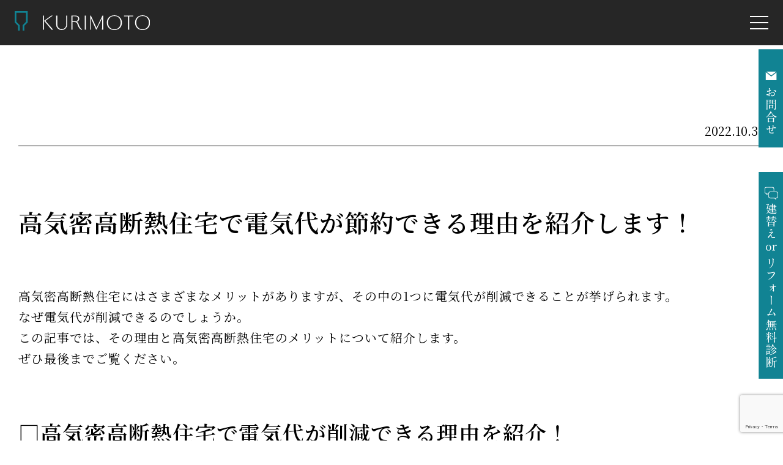

--- FILE ---
content_type: text/html; charset=UTF-8
request_url: https://kuriken.jp/%E9%AB%98%E6%B0%97%E5%AF%86%E9%AB%98%E6%96%AD%E7%86%B1%E4%BD%8F%E5%AE%85%E3%81%A7%E9%9B%BB%E6%B0%97%E4%BB%A3%E3%81%8C%E7%AF%80%E7%B4%84%E3%81%A7%E3%81%8D%E3%82%8B%E7%90%86%E7%94%B1%E3%82%92%E7%B4%B9/
body_size: 37293
content:
<!DOCTYPE html>
<html lang="ja">
<head prefix="og: http://ogp.me/ns#">
<meta charset="utf-8">
<meta name="viewport" content="width=device-width, initial-scale=1.0">
<title>高気密高断熱住宅で電気代が節約できる理由を紹介します！ | [公式]株式会社栗本建築―KURIMOTO-</title>
<meta name="description" content="高気密高断熱住宅にはさまざまなメリットがありますが、その中の1つに電気代が削減できることが挙げられます。なぜ電気代が削減できるのでしょうか。この記事では、その理由と高気密高断熱住宅のメリットについて紹介します。ぜひ最後までご覧ください。□高…">
<meta property="og:type" content="article">
<meta property="og:locale" content="ja_JP">
<meta property="og:title" content="高気密高断熱住宅で電気代が節約できる理由を紹介します！">
<meta property="og:url" content="https://kuriken.jp/%e9%ab%98%e6%b0%97%e5%af%86%e9%ab%98%e6%96%ad%e7%86%b1%e4%bd%8f%e5%ae%85%e3%81%a7%e9%9b%bb%e6%b0%97%e4%bb%a3%e3%81%8c%e7%af%80%e7%b4%84%e3%81%a7%e3%81%8d%e3%82%8b%e7%90%86%e7%94%b1%e3%82%92%e7%b4%b9/">
<meta property="og:description" content="高気密高断熱住宅にはさまざまなメリットがありますが、その中の1つに電気代が削減できることが挙げられます。なぜ電気代が削減できるのでしょうか。この記事では、その理由と高気密高断熱住宅のメリットについて紹介します。ぜひ最後までご覧ください。□高…">
<meta property="og:image" content="https://kuriken.jp/wp-content/uploads/2020/12/site-img.jpg">
<meta property="og:site_name" content="[公式]株式会社栗本建築―KURIMOTO-">

<!-- <link href="https://fonts.googleapis.com/css?family=Noto+Sans+JP:300,400,500,700,900&display=swap" rel="stylesheet"> -->
<link href="https://fonts.googleapis.com/css?family=Noto+Serif+JP:300,400,500,600,700,900&amp;display=swap" rel="stylesheet">
<link rel="stylesheet" href="https://kuriken.jp/wp-content/themes/kuriken/css/reset.min.css">
	

<link rel="stylesheet" href="https://kuriken.jp/wp-content/themes/kuriken/style.min.css?2105">
<link rel="stylesheet" href="https://kuriken.jp/wp-content/themes/kuriken/css/add.css">

<link rel="stylesheet" href="https://kuriken.jp/wp-content/themes/kuriken/css/animation.min.css">
<link rel="stylesheet" href="https://kuriken.jp/wp-content/themes/kuriken/css/editor-content.min.css">
<link rel="shortcut icon" href="https://kuriken.jp/wp-content/themes/kuriken/images/favicon.ico">
<link rel="apple-touch-icon" href="https://kuriken.jp/wp-content/uploads/2020/12/apple-touch-icon.png">
<link rel="icon" type="image/png" size="256x256" href="https://kuriken.jp/wp-content/uploads/2020/12/android-chrome.png">
<meta name='robots' content='max-image-preview:large' />
<link rel="alternate" type="application/rss+xml" title="栗本建築 &raquo; フィード" href="https://kuriken.jp/feed/" />
<link rel="alternate" type="application/rss+xml" title="栗本建築 &raquo; コメントフィード" href="https://kuriken.jp/comments/feed/" />
<link rel='stylesheet' id='wp-block-library-css' href='https://kuriken.jp/wp-includes/css/dist/block-library/style.min.css?ver=6.4.7' type='text/css' media='all' />
<style id='classic-theme-styles-inline-css' type='text/css'>
/*! This file is auto-generated */
.wp-block-button__link{color:#fff;background-color:#32373c;border-radius:9999px;box-shadow:none;text-decoration:none;padding:calc(.667em + 2px) calc(1.333em + 2px);font-size:1.125em}.wp-block-file__button{background:#32373c;color:#fff;text-decoration:none}
</style>
<style id='global-styles-inline-css' type='text/css'>
body{--wp--preset--color--black: #000000;--wp--preset--color--cyan-bluish-gray: #abb8c3;--wp--preset--color--white: #ffffff;--wp--preset--color--pale-pink: #f78da7;--wp--preset--color--vivid-red: #cf2e2e;--wp--preset--color--luminous-vivid-orange: #ff6900;--wp--preset--color--luminous-vivid-amber: #fcb900;--wp--preset--color--light-green-cyan: #7bdcb5;--wp--preset--color--vivid-green-cyan: #00d084;--wp--preset--color--pale-cyan-blue: #8ed1fc;--wp--preset--color--vivid-cyan-blue: #0693e3;--wp--preset--color--vivid-purple: #9b51e0;--wp--preset--gradient--vivid-cyan-blue-to-vivid-purple: linear-gradient(135deg,rgba(6,147,227,1) 0%,rgb(155,81,224) 100%);--wp--preset--gradient--light-green-cyan-to-vivid-green-cyan: linear-gradient(135deg,rgb(122,220,180) 0%,rgb(0,208,130) 100%);--wp--preset--gradient--luminous-vivid-amber-to-luminous-vivid-orange: linear-gradient(135deg,rgba(252,185,0,1) 0%,rgba(255,105,0,1) 100%);--wp--preset--gradient--luminous-vivid-orange-to-vivid-red: linear-gradient(135deg,rgba(255,105,0,1) 0%,rgb(207,46,46) 100%);--wp--preset--gradient--very-light-gray-to-cyan-bluish-gray: linear-gradient(135deg,rgb(238,238,238) 0%,rgb(169,184,195) 100%);--wp--preset--gradient--cool-to-warm-spectrum: linear-gradient(135deg,rgb(74,234,220) 0%,rgb(151,120,209) 20%,rgb(207,42,186) 40%,rgb(238,44,130) 60%,rgb(251,105,98) 80%,rgb(254,248,76) 100%);--wp--preset--gradient--blush-light-purple: linear-gradient(135deg,rgb(255,206,236) 0%,rgb(152,150,240) 100%);--wp--preset--gradient--blush-bordeaux: linear-gradient(135deg,rgb(254,205,165) 0%,rgb(254,45,45) 50%,rgb(107,0,62) 100%);--wp--preset--gradient--luminous-dusk: linear-gradient(135deg,rgb(255,203,112) 0%,rgb(199,81,192) 50%,rgb(65,88,208) 100%);--wp--preset--gradient--pale-ocean: linear-gradient(135deg,rgb(255,245,203) 0%,rgb(182,227,212) 50%,rgb(51,167,181) 100%);--wp--preset--gradient--electric-grass: linear-gradient(135deg,rgb(202,248,128) 0%,rgb(113,206,126) 100%);--wp--preset--gradient--midnight: linear-gradient(135deg,rgb(2,3,129) 0%,rgb(40,116,252) 100%);--wp--preset--font-size--small: 13px;--wp--preset--font-size--medium: 20px;--wp--preset--font-size--large: 36px;--wp--preset--font-size--x-large: 42px;--wp--preset--spacing--20: 0.44rem;--wp--preset--spacing--30: 0.67rem;--wp--preset--spacing--40: 1rem;--wp--preset--spacing--50: 1.5rem;--wp--preset--spacing--60: 2.25rem;--wp--preset--spacing--70: 3.38rem;--wp--preset--spacing--80: 5.06rem;--wp--preset--shadow--natural: 6px 6px 9px rgba(0, 0, 0, 0.2);--wp--preset--shadow--deep: 12px 12px 50px rgba(0, 0, 0, 0.4);--wp--preset--shadow--sharp: 6px 6px 0px rgba(0, 0, 0, 0.2);--wp--preset--shadow--outlined: 6px 6px 0px -3px rgba(255, 255, 255, 1), 6px 6px rgba(0, 0, 0, 1);--wp--preset--shadow--crisp: 6px 6px 0px rgba(0, 0, 0, 1);}:where(.is-layout-flex){gap: 0.5em;}:where(.is-layout-grid){gap: 0.5em;}body .is-layout-flow > .alignleft{float: left;margin-inline-start: 0;margin-inline-end: 2em;}body .is-layout-flow > .alignright{float: right;margin-inline-start: 2em;margin-inline-end: 0;}body .is-layout-flow > .aligncenter{margin-left: auto !important;margin-right: auto !important;}body .is-layout-constrained > .alignleft{float: left;margin-inline-start: 0;margin-inline-end: 2em;}body .is-layout-constrained > .alignright{float: right;margin-inline-start: 2em;margin-inline-end: 0;}body .is-layout-constrained > .aligncenter{margin-left: auto !important;margin-right: auto !important;}body .is-layout-constrained > :where(:not(.alignleft):not(.alignright):not(.alignfull)){max-width: var(--wp--style--global--content-size);margin-left: auto !important;margin-right: auto !important;}body .is-layout-constrained > .alignwide{max-width: var(--wp--style--global--wide-size);}body .is-layout-flex{display: flex;}body .is-layout-flex{flex-wrap: wrap;align-items: center;}body .is-layout-flex > *{margin: 0;}body .is-layout-grid{display: grid;}body .is-layout-grid > *{margin: 0;}:where(.wp-block-columns.is-layout-flex){gap: 2em;}:where(.wp-block-columns.is-layout-grid){gap: 2em;}:where(.wp-block-post-template.is-layout-flex){gap: 1.25em;}:where(.wp-block-post-template.is-layout-grid){gap: 1.25em;}.has-black-color{color: var(--wp--preset--color--black) !important;}.has-cyan-bluish-gray-color{color: var(--wp--preset--color--cyan-bluish-gray) !important;}.has-white-color{color: var(--wp--preset--color--white) !important;}.has-pale-pink-color{color: var(--wp--preset--color--pale-pink) !important;}.has-vivid-red-color{color: var(--wp--preset--color--vivid-red) !important;}.has-luminous-vivid-orange-color{color: var(--wp--preset--color--luminous-vivid-orange) !important;}.has-luminous-vivid-amber-color{color: var(--wp--preset--color--luminous-vivid-amber) !important;}.has-light-green-cyan-color{color: var(--wp--preset--color--light-green-cyan) !important;}.has-vivid-green-cyan-color{color: var(--wp--preset--color--vivid-green-cyan) !important;}.has-pale-cyan-blue-color{color: var(--wp--preset--color--pale-cyan-blue) !important;}.has-vivid-cyan-blue-color{color: var(--wp--preset--color--vivid-cyan-blue) !important;}.has-vivid-purple-color{color: var(--wp--preset--color--vivid-purple) !important;}.has-black-background-color{background-color: var(--wp--preset--color--black) !important;}.has-cyan-bluish-gray-background-color{background-color: var(--wp--preset--color--cyan-bluish-gray) !important;}.has-white-background-color{background-color: var(--wp--preset--color--white) !important;}.has-pale-pink-background-color{background-color: var(--wp--preset--color--pale-pink) !important;}.has-vivid-red-background-color{background-color: var(--wp--preset--color--vivid-red) !important;}.has-luminous-vivid-orange-background-color{background-color: var(--wp--preset--color--luminous-vivid-orange) !important;}.has-luminous-vivid-amber-background-color{background-color: var(--wp--preset--color--luminous-vivid-amber) !important;}.has-light-green-cyan-background-color{background-color: var(--wp--preset--color--light-green-cyan) !important;}.has-vivid-green-cyan-background-color{background-color: var(--wp--preset--color--vivid-green-cyan) !important;}.has-pale-cyan-blue-background-color{background-color: var(--wp--preset--color--pale-cyan-blue) !important;}.has-vivid-cyan-blue-background-color{background-color: var(--wp--preset--color--vivid-cyan-blue) !important;}.has-vivid-purple-background-color{background-color: var(--wp--preset--color--vivid-purple) !important;}.has-black-border-color{border-color: var(--wp--preset--color--black) !important;}.has-cyan-bluish-gray-border-color{border-color: var(--wp--preset--color--cyan-bluish-gray) !important;}.has-white-border-color{border-color: var(--wp--preset--color--white) !important;}.has-pale-pink-border-color{border-color: var(--wp--preset--color--pale-pink) !important;}.has-vivid-red-border-color{border-color: var(--wp--preset--color--vivid-red) !important;}.has-luminous-vivid-orange-border-color{border-color: var(--wp--preset--color--luminous-vivid-orange) !important;}.has-luminous-vivid-amber-border-color{border-color: var(--wp--preset--color--luminous-vivid-amber) !important;}.has-light-green-cyan-border-color{border-color: var(--wp--preset--color--light-green-cyan) !important;}.has-vivid-green-cyan-border-color{border-color: var(--wp--preset--color--vivid-green-cyan) !important;}.has-pale-cyan-blue-border-color{border-color: var(--wp--preset--color--pale-cyan-blue) !important;}.has-vivid-cyan-blue-border-color{border-color: var(--wp--preset--color--vivid-cyan-blue) !important;}.has-vivid-purple-border-color{border-color: var(--wp--preset--color--vivid-purple) !important;}.has-vivid-cyan-blue-to-vivid-purple-gradient-background{background: var(--wp--preset--gradient--vivid-cyan-blue-to-vivid-purple) !important;}.has-light-green-cyan-to-vivid-green-cyan-gradient-background{background: var(--wp--preset--gradient--light-green-cyan-to-vivid-green-cyan) !important;}.has-luminous-vivid-amber-to-luminous-vivid-orange-gradient-background{background: var(--wp--preset--gradient--luminous-vivid-amber-to-luminous-vivid-orange) !important;}.has-luminous-vivid-orange-to-vivid-red-gradient-background{background: var(--wp--preset--gradient--luminous-vivid-orange-to-vivid-red) !important;}.has-very-light-gray-to-cyan-bluish-gray-gradient-background{background: var(--wp--preset--gradient--very-light-gray-to-cyan-bluish-gray) !important;}.has-cool-to-warm-spectrum-gradient-background{background: var(--wp--preset--gradient--cool-to-warm-spectrum) !important;}.has-blush-light-purple-gradient-background{background: var(--wp--preset--gradient--blush-light-purple) !important;}.has-blush-bordeaux-gradient-background{background: var(--wp--preset--gradient--blush-bordeaux) !important;}.has-luminous-dusk-gradient-background{background: var(--wp--preset--gradient--luminous-dusk) !important;}.has-pale-ocean-gradient-background{background: var(--wp--preset--gradient--pale-ocean) !important;}.has-electric-grass-gradient-background{background: var(--wp--preset--gradient--electric-grass) !important;}.has-midnight-gradient-background{background: var(--wp--preset--gradient--midnight) !important;}.has-small-font-size{font-size: var(--wp--preset--font-size--small) !important;}.has-medium-font-size{font-size: var(--wp--preset--font-size--medium) !important;}.has-large-font-size{font-size: var(--wp--preset--font-size--large) !important;}.has-x-large-font-size{font-size: var(--wp--preset--font-size--x-large) !important;}
.wp-block-navigation a:where(:not(.wp-element-button)){color: inherit;}
:where(.wp-block-post-template.is-layout-flex){gap: 1.25em;}:where(.wp-block-post-template.is-layout-grid){gap: 1.25em;}
:where(.wp-block-columns.is-layout-flex){gap: 2em;}:where(.wp-block-columns.is-layout-grid){gap: 2em;}
.wp-block-pullquote{font-size: 1.5em;line-height: 1.6;}
</style>
<link rel='stylesheet' id='contact-form-7-css' href='https://kuriken.jp/wp-content/plugins/contact-form-7/includes/css/styles.css?ver=5.9.3' type='text/css' media='all' />
<script type="text/javascript" src="https://kuriken.jp/wp-includes/js/jquery/jquery.min.js?ver=3.7.1" id="jquery-core-js"></script>
<script type="text/javascript" src="https://kuriken.jp/wp-includes/js/jquery/jquery-migrate.min.js?ver=3.4.1" id="jquery-migrate-js"></script>
<link rel="https://api.w.org/" href="https://kuriken.jp/wp-json/" /><link rel="alternate" type="application/json" href="https://kuriken.jp/wp-json/wp/v2/posts/1326" /><link rel="canonical" href="https://kuriken.jp/%e9%ab%98%e6%b0%97%e5%af%86%e9%ab%98%e6%96%ad%e7%86%b1%e4%bd%8f%e5%ae%85%e3%81%a7%e9%9b%bb%e6%b0%97%e4%bb%a3%e3%81%8c%e7%af%80%e7%b4%84%e3%81%a7%e3%81%8d%e3%82%8b%e7%90%86%e7%94%b1%e3%82%92%e7%b4%b9/" />
<link rel="alternate" type="application/json+oembed" href="https://kuriken.jp/wp-json/oembed/1.0/embed?url=https%3A%2F%2Fkuriken.jp%2F%25e9%25ab%2598%25e6%25b0%2597%25e5%25af%2586%25e9%25ab%2598%25e6%2596%25ad%25e7%2586%25b1%25e4%25bd%258f%25e5%25ae%2585%25e3%2581%25a7%25e9%259b%25bb%25e6%25b0%2597%25e4%25bb%25a3%25e3%2581%258c%25e7%25af%2580%25e7%25b4%2584%25e3%2581%25a7%25e3%2581%258d%25e3%2582%258b%25e7%2590%2586%25e7%2594%25b1%25e3%2582%2592%25e7%25b4%25b9%2F" />
<link rel="alternate" type="text/xml+oembed" href="https://kuriken.jp/wp-json/oembed/1.0/embed?url=https%3A%2F%2Fkuriken.jp%2F%25e9%25ab%2598%25e6%25b0%2597%25e5%25af%2586%25e9%25ab%2598%25e6%2596%25ad%25e7%2586%25b1%25e4%25bd%258f%25e5%25ae%2585%25e3%2581%25a7%25e9%259b%25bb%25e6%25b0%2597%25e4%25bb%25a3%25e3%2581%258c%25e7%25af%2580%25e7%25b4%2584%25e3%2581%25a7%25e3%2581%258d%25e3%2582%258b%25e7%2590%2586%25e7%2594%25b1%25e3%2582%2592%25e7%25b4%25b9%2F&#038;format=xml" />
<script async src="https://beacon.digima.com/v2/bootstrap/d0b-WEpEUTlKSVBLR3xYWmlwYXpEWkhLc3RORkVNWjlMRg"></script>
<!-- Google Tag Manager -->
<script>(function(w,d,s,l,i){w[l]=w[l]||[];w[l].push({'gtm.start':
new Date().getTime(),event:'gtm.js'});var f=d.getElementsByTagName(s)[0],
j=d.createElement(s),dl=l!='dataLayer'?'&l='+l:'';j.async=true;j.src=
'https://www.googletagmanager.com/gtm.js?id='+i+dl;f.parentNode.insertBefore(j,f);
})(window,document,'script','dataLayer','GTM-PQKPSNP');</script>
<!-- End Google Tag Manager -->

<!-- Global site tag (gtag.js) - Google Analytics -->
<script async src="https://www.googletagmanager.com/gtag/js?id=G-48E7GGFBKD"></script>
<script>
  window.dataLayer = window.dataLayer || [];
  function gtag(){dataLayer.push(arguments);}
  gtag('js', new Date());

  gtag('config', 'G-48E7GGFBKD');
</script>
<script async src="https://beacon.digima.com/v2/bootstrap/d0b-WEpEUTlKSVBLR3xYWmlwYXpEWkhLc3RORkVNWjlMRg"></script>
</head>
<body id="top" class="post-template-default single single-post postid-1326 single-format-standard">
<!-- Google Tag Manager (noscript) -->
<noscript><iframe src="https://www.googletagmanager.com/ns.html?id=GTM-PQKPSNP"
height="0" width="0" style="display:none;visibility:hidden"></iframe></noscript>
<!-- End Google Tag Manager (noscript) -->
<header id="header" class="header">
  <div class="header-inner inner">
    <p class="site-logo"><a href="https://kuriken.jp"><img src="https://kuriken.jp/wp-content/themes/kuriken/images/site-logo.svg" alt="栗本建築" loading="lazy"></a></p>
    <button type="button" id="navbutton" class="navbutton">
      <span class="menu-bar menu-bar-1"></span>
      <span class="menu-bar menu-bar-2"></span>
      <span class="menu-bar menu-bar-3"></span>
    </button>

    <nav id="header-nav-wrap" class="header-nav-wrap">
      <div class="header-nav-contents">
        <ul class="header-nav">
          <li class="main-menu view-menu-pc">
            <a href="https://kuriken.jp/concept">コンセプト</a>
          </li>
          <li class="main-menu view-menu-smp">
            <p>コンセプト</p>
            <ul class="sub-menu">
              <li>
                <a href="https://kuriken.jp/concept">コンセプト</a>
              </li>
            </ul>
          </li>
          <li class="main-menu">
            <p>仕事内容</p>
            <ul class="sub-menu">
              <li>
                <a href="https://kuriken.jp/custom-home">新築</a>
              </li>
              <li>
                <a href="https://kuriken.jp/reform-renovation">リフォーム・リノベーション</a>
              </li>
              <li>
                <a href="https://kuriken.jp/feature-joinery">造作・建具</a>
              </li>
            </ul>
          </li>
          <li class="main-menu">
            <p>家の性能</p>
            <ul class="sub-menu">
              <li>
                <a href="https://kuriken.jp/resistance">耐震・耐災害</a>
              </li>
              <li>
                <a href="https://kuriken.jp/endurance">耐久性</a>
              </li>
              <li>
                <a href="https://kuriken.jp/highly-airtight">高気密高断熱</a>
              </li>
            </ul>
          </li>
          <li class="main-menu">
            <a href="https://kuriken.jp/works" class="view-menu-pc">建築実例</a>
            <p class="view-menu-smp">建築実例</p>
            <ul class="sub-menu">
              <li class="view-menu-smp">
                <a href="https://kuriken.jp/works">全て見る</a>
              </li>
              <li>
                <a href="https://kuriken.jp/works-cat/new-building">新築</a>
              </li>
              <li>
                <a href="https://kuriken.jp/works-cat/reform">リフォーム・リノベーション</a>
              </li>
              <li>
                <a href="https://kuriken.jp/works-cat/facility">施設</a>
              </li>
              <li>
                <a href="https://kuriken.jp/works-cat/shrines-and-temples">社寺仏閣</a>
              </li>
            </ul>
          </li>
          <li class="main-menu view-menu-pc">
            <a href="https://kuriken.jp/flow">家造りの流れ・保証</a>
          </li>
          <li class="main-menu view-menu-smp">
            <p>家造りの流れ・保証</p>
            <ul class="sub-menu">
              <li>
                <a href="https://kuriken.jp/flow">家造りの流れ・保証</a>
              </li>
            </ul>
          </li>
          <li class="main-menu view-menu-pc">
            <a href="https://kuriken.jp/event">見学会・イベント</a>
          </li>
          <li class="main-menu view-menu-smp">
            <p>見学会・イベント</p>
            <ul class="sub-menu">
              <li>
                <a href="https://kuriken.jp/event">見学会・イベント</a>
              </li>
            </ul>
          </li>
          <li class="main-menu">
            <p>会社概要・アクセス</p>
            <ul class="sub-menu">
              <li>
                <a href="https://kuriken.jp/staff">スタッフ紹介</a>
              </li>
              <li>
                <a href="https://kuriken.jp/company">会社概要</a>
              </li>
              <li>
                <a href="https://kuriken.jp/blog">ブログ・コラム</a>
              </li>
              <li>
                <a href="https://kuriken.jp/post-list">お知らせ</a>
              </li>
            </ul>
          </li>
        </ul>
      </div>
    </nav><!--header-nav-wrap-->
  </div><!--end header-inner-->
</header>

<div class="side-btn-link-wrap">
  <a href="https://kuriken.jp/contact">
    <img src="https://kuriken.jp/wp-content/themes/kuriken/images/mail.svg" class="ofi" loading="lazy">
  </a>

  <a href="https://kuriken.jp/diagnosis">
    <img src="https://kuriken.jp/wp-content/themes/kuriken/images/cmt.svg" class="ofi" loading="lazy">
  </a>
</div>
<div class="container single-page blog-page top-margin">

  
  <article class="content-box inner">
    <div class="article-date-wrap animation fadein">
      <time datetime="2022-10-30">2022.10.30</time>
    </div>

    <div class="article-main animation fadein">
      <h1 class="article-title">高気密高断熱住宅で電気代が節約できる理由を紹介します！</h1>
      <!-- PRyC WP: Add custom content to bottom of post/page: Standard Content START --><div id="pryc-wp-acctp-original-content">
<p>高気密高断熱住宅にはさまざまなメリットがありますが、その中の1つに電気代が削減できることが挙げられます。<br>なぜ電気代が削減できるのでしょうか。<br>この記事では、その理由と高気密高断熱住宅のメリットについて紹介します。<br>ぜひ最後までご覧ください。</p>



<h2 class="wp-block-heading">□高気密高断熱住宅で電気代が削減できる理由を紹介！</h2>



<p>結論から申し上げると、少ないエネルギーで冷暖房が効くからです。<br>例えば、保温性の高い水筒と保温性の低いペットボトルに温かいお茶を入れたとした場合、水筒は温かいままで、ペットボトルはすぐに冷めてしまうでしょう。</p>



<p>ペットボトルは温かさを維持できないため、再度温め直す必要があり、沸かし直す際にエネルギーが必要です。<br>これが住宅にも当てはまり、高断熱住宅は、夏は冷房28度、冬は暖房20度の設定でも快適に過ごせる空間にできます。</p>



<p>また、気密性も電気代に関わってきます。<br>気密性が低いと家の中と外の温度差によって換気が逆流する可能性があり、暖めた空気が家の外に出ていってしまいます。<br>そうすると、部屋を暖めるために再度エアコンのエネルギーが必要になるため、電気代が高くなってしまいます。<br>反対に気密性が高ければ、エアコンのエネルギーが最小限で済むため、電気代を抑えられるのです。</p>



<h2 class="wp-block-heading">□高気密高断熱住宅は他にもメリットがたくさんある！</h2>



<p>高気密高断熱住宅には電気代の削減以外にも、さまざまなメリットがあります。</p>



<p>1つ目は、健康的な生活ができることです。<br>家全体が暖かい状態に保たれるため、ヒートショックのリスクの軽減につながると考えられており、健康的な生活ができると言えます。</p>



<p>人間は気温差が激しい場所を行き来することで、血圧が急激に変わり、脳卒中や心筋梗塞が起きると考えられています。<br>特に冬場は暖かい浴室と脱衣所の移動によって、ヒートショックが起こるため、高気密高断熱住宅にして健康的に生活することが望まれます。</p>



<p>2つ目は、住宅が長持ちすることです。<br>一般的な家は家の中と外の気温差によって結露が起きますが、高気密高断熱住宅は建物の内部の結露を防ぎます。<br>結露を放置するとカビが生えたり、木材が腐ったりするため、家の耐久性が損なわれますが、結露を防ぐことによって住宅の耐久性が高まります。</p>



<h2 class="wp-block-heading">□まとめ</h2>



<p>高気密高断熱住宅は少ないエネルギーで冷暖房が効くため、電気代を削減できます。<br>また、他にも健康的な生活を送れたり、住宅が長持ちしたりするなどのメリットがあるため、家づくりをご検討中の方はぜひ前向きに高気密高断熱住宅の建築をお考えください。</p>
<!-- PRyC WP: Add custom content to bottom of post/page: Standard Content START --></div><!-- PRyC WP: Add custom content to bottom of post/page --><div id="pryc-wp-acctp-bottom"><h2>～家と共に歴史を刻む～</h2>
<p>相模原市・町田市で注文住宅を建てるなら、<br>高気密、高断熱住宅の「FPの家」<br>自然素材で健康に住まう家。</p>

<div class="wp-block-columns">
	<div class="wp-block-column" id="light-box" style="flex-basis: 25%;">
	<p>
	（株）栗 本 建 築
	<br/>
	<strong>『一日一生』 栗本　和真　拝</strong>
	</p>
	</div>
	
	<div class="wp-block-column" style="flex-basis: 75%;">
		<div class="wp-block-image">
		<figure class="alignleft size-large is-resized">
		<img decoding="async" loading="lazy" src="https://kuriken.jp/wp-content/uploads/2024/08/staff-kk_878x1024.jpg" alt="" class="wp-image-469" width="164" height="190" srcset="https://kuriken.jp/wp-content/uploads/2024/08/staff-kk_878x1024.jpg 878w, https://kuriken.jp/wp-content/uploads/2024/08/staff-kk_257x300.jpg 257w, https://kuriken.jp/wp-content/uploads/2024/08/staff-kk_768x896.jpg 768w, https://kuriken.jp/wp-content/uploads/2021/02/staff-sk.jpg 960w" sizes="(max-width: 164px) 100vw, 164px"/>
		</figure>
		</div>
	</div>
</div>


<div class="border"></div>
<p>（株）栗本建築ホームページ<br /><a href="https://kuriken.jp/">https://kuriken.jp/</a></p>
<div class="border"></div>
<p>（株）栗本建築 instagram<br /><a href="https://www.instagram.com/kuriken.insta.official/" target="_blank">https://www.instagram.com/kuriken.insta.official/</a></p>
<div class="border"></div>
<p>（株）栗本建築 Facebook<br /><a href="https://www.facebook.com/kurimoto.official" target="_blank">https://www.facebook.com/kurimoto.official</a></p>
<div class="border"></div>


<style type="text/css">
<!--
	
#light-box {
  text-align:center;
  height:190px;
  display:table;
	}

#light-box p{
  display:table-cell;
  vertical-align:middle;
	}

	
.border {
  height: 1px;
  position: relative;
  width: 50%;
  margin-bottom: 30px;
}
.border::before {
  content: "";
  background-image: linear-gradient(to right, #000, #000 3px, transparent 3px, transparent 8px);
  background-size: 8px 1px;
  background-repeat: repeat-x;
  position: absolute;
  top: 0;
  bottom: 0;
  left: 0;
  right: 0;
}
@media(max-width: 1000px) {
		
.border {
  width: 100%;
}
		
	}

@media(max-width: 600px) {
		
#light-box {
text-align:left;
height: auto;
	}

#light-box p{
	}		
}



-->
</style>
</div><!-- /PRyC WP: Add custom content to bottom of post/page -->    </div><!--end article-main-->

    <div class="article-pagination animation fadein">
      <ul>
        <li class="prev-link"><a href="https://kuriken.jp/%e9%ab%98%e6%b0%97%e5%af%86%e9%ab%98%e6%96%ad%e7%86%b1%e4%bd%8f%e5%ae%85%e3%82%92%e5%bb%ba%e3%81%a6%e3%82%8b%e5%89%8d%e3%81%ab%e7%9f%a5%e3%82%8a%e3%81%9f%e3%81%84%ef%bc%81%e5%9f%ba%e6%ba%96%e3%81%ab/"><span>＜</span>前を見る</a></li><li><a href="https://kuriken.jp/blog">一覧へ戻る</a></li><li class="next-link"><a href="https://kuriken.jp/%e9%ab%98%e6%b0%97%e5%af%86%e9%ab%98%e6%96%ad%e7%86%b1%e4%bd%8f%e5%ae%85%e3%81%ae%e6%ac%a0%e7%82%b9%e3%81%a8%e3%81%af%ef%bc%9f%e5%af%be%e7%ad%96%e6%96%b9%e6%b3%95%e3%82%82%e3%81%94%e7%b4%b9%e4%bb%8b/">次を見る<span>＞</span></a></li>      </ul>
    </div>

  </article><!--end content-box inner-->

  
  <!--関連記事-->
  <aside class="related-post-wrap inner">
    <div class="related-post animation fadein">
      <h3 >最近の投稿</h3>
      <ul>
                <li>
          <a href="https://kuriken.jp/%e3%80%90%e8%a6%8b%e3%81%88%e3%81%aa%e3%81%84%e3%81%91%e3%81%a9%e5%a4%a7%e5%88%87%e3%81%aa%e5%9c%b0%e7%9b%a4%e6%94%b9%e8%89%af%e3%81%ae%e3%81%8a%e8%a9%b1%e3%80%91/">
            <div class="img-wrap">
              <img src="https://kuriken.jp/wp-content/themes/kuriken/images/no-image-medium.gif" alt="no-images" class="ofi" loading="lazy"><span class="cat-item">家づくりの事</span>            </div><!--end img-wrap-->
            <div class="text-wrap">
              <h4>【見えないけど大切な“地盤改良”のお話】</h4>
              <time datetime="2025-04-19" class="date">
              2025.04.19              </time>
            </div>
          </a>
        </li>
                <li>
          <a href="https://kuriken.jp/%e3%80%90%e5%bb%ba%e5%89%8d%e3%81%a3%e3%81%a6%e3%80%81%e3%82%84%e3%81%a3%e3%81%b1%e3%82%8a%e7%89%b9%e5%88%a5%e3%81%a7%e3%81%99%e3%80%82%e3%80%91/">
            <div class="img-wrap">
              <img src="https://kuriken.jp/wp-content/themes/kuriken/images/no-image-medium.gif" alt="no-images" class="ofi" loading="lazy"><span class="cat-item">その他</span>            </div><!--end img-wrap-->
            <div class="text-wrap">
              <h4>【建前って、やっぱり特別です。】</h4>
              <time datetime="2025-04-19" class="date">
              2025.04.19              </time>
            </div>
          </a>
        </li>
                <li>
          <a href="https://kuriken.jp/%e5%ae%ae%e5%a4%a7%e5%b7%a5%e4%b8%89%e4%bb%a3%e7%9b%ae%e3%81%ae%e4%b8%80%e5%b9%b4%e3%81%a8%e3%80%81%e3%81%93%e3%82%8c%e3%81%8b%e3%82%89%e3%81%ae%e6%8c%91%e6%88%a6/">
            <div class="img-wrap">
              <img src="https://kuriken.jp/wp-content/themes/kuriken/images/no-image-medium.gif" alt="no-images" class="ofi" loading="lazy"><span class="cat-item">その他</span>            </div><!--end img-wrap-->
            <div class="text-wrap">
              <h4>宮大工三代目の一年と、これからの挑戦</h4>
              <time datetime="2024-08-26" class="date">
              2024.08.26              </time>
            </div>
          </a>
        </li>
                <li>
          <a href="https://kuriken.jp/%e5%a4%a7%e5%ae%89%e3%81%ae%e5%bf%ab%e6%99%b4%ef%bc%81%e5%9c%b0%e9%8e%ae%e7%a5%ad%e3%82%92%e8%bf%8e%e3%81%88%e3%80%81%e6%96%b0%e3%81%9f%e3%81%aa%e5%a7%8b%e3%81%be%e3%82%8a%e3%81%ae%e6%97%a5/">
            <div class="img-wrap">
              <img src="https://kuriken.jp/wp-content/themes/kuriken/images/no-image-medium.gif" alt="no-images" class="ofi" loading="lazy"><span class="cat-item">その他</span>            </div><!--end img-wrap-->
            <div class="text-wrap">
              <h4>大安の快晴！地鎮祭を迎え、新たな始まりの日</h4>
              <time datetime="2024-02-14" class="date">
              2024.02.14              </time>
            </div>
          </a>
        </li>
                <li>
          <a href="https://kuriken.jp/%e6%96%b0%e7%af%89%e5%b0%8f%e7%94%b0%e5%8e%9fe%e6%a7%98%e9%82%b8%e3%81%ae%e5%9c%b0%e7%b8%84%e5%bc%b5%e3%82%8a%e3%81%ae%e4%b8%80%e6%97%a5/">
            <div class="img-wrap">
              <img src="https://kuriken.jp/wp-content/themes/kuriken/images/no-image-medium.gif" alt="no-images" class="ofi" loading="lazy"><span class="cat-item">その他</span>            </div><!--end img-wrap-->
            <div class="text-wrap">
              <h4>新築小田原E様邸の地縄張りの一日</h4>
              <time datetime="2024-02-13" class="date">
              2024.02.13              </time>
            </div>
          </a>
        </li>
                <li>
          <a href="https://kuriken.jp/%e7%9a%86%e6%a7%98%e3%81%b8%e3%80%81%e5%a4%a7%e5%88%87%e3%81%aa%e3%81%8a%e7%9f%a5%e3%82%89%e3%81%9b%e3%80%82/">
            <div class="img-wrap">
              <img src="https://kuriken.jp/wp-content/themes/kuriken/images/no-image-medium.gif" alt="no-images" class="ofi" loading="lazy"><span class="cat-item">その他</span>            </div><!--end img-wrap-->
            <div class="text-wrap">
              <h4>皆様へ、大切なお知らせ。</h4>
              <time datetime="2024-01-20" class="date">
              2024.01.20              </time>
            </div>
          </a>
        </li>
              </ul>
    </div>
  </aside><!--end related-post-->

</div><!--end container-->
<footer id="footer" class="footer">
  <div class="footer-sns-btn-wrap inner">
    <ul>
      <li class="facebook">
        <a href="https://www.facebook.com/kurimoto.official" target="_blank">
          <img src="https://kuriken.jp/wp-content/themes/kuriken/images/facebook-icon.svg" loading="lazy">
        </a>
      </li>
      <li class="instagram">
        <a href="https://www.instagram.com/kuriken.insta.official" target="_blank">
          <img src="https://kuriken.jp/wp-content/themes/kuriken/images/instagram.svg" loading="lazy">
        </a>
      </li>
      <li>
        <a href="https://kuriken.jp/blog">
          <img src="https://kuriken.jp/wp-content/themes/kuriken/images/blog-icon.svg" loading="lazy">
        </a>
      </li>
    </ul>
  </div><!--footer-sns-btn-wrap-->

  <div class="footer-info-wrap inner">
    <a href="https://kuriken.jp">
      <img src="https://kuriken.jp/wp-content/themes/kuriken/images/footer-logo.svg" alt="KURIMOTO栗本建設" loading="lazy">
    </a>
    <p class="footer-info"><span>神奈川県相模原市中央区千代田6-3-7</span><span>TEL：042-814-7866</span><span>電話受付時間：9:00～18:00</span><span>定休日：日曜</span></p>
  </div><!--end footer-info-wrap-->

  <div class="copyright-wrap inner">
    <p><span>© 栗本建築　</span><span>All Rights Reserved.</span></p>
  </div><!--end copyright-wrap-->
</footer>
<nav class="foot-smp-nav">
  <a href="https://kuriken.jp/contact">
    <img src="https://kuriken.jp/wp-content/themes/kuriken/images/smp-mail.png" loading="lazy">
    <p>お問合せ・資料請求</p>
  </a>
  <a href="https://kuriken.jp/diagnosis">
    <img src="https://kuriken.jp/wp-content/themes/kuriken/images/smp-cmt.png" loading="lazy">
    <p>建替えor<br>
    リフォーム無料診断</p>
  </a>
  <a href="tel:0428147866">
    <img src="https://kuriken.jp/wp-content/themes/kuriken/images/smp-tel.png" loading="lazy">
    <p>お電話</p>
  </a>
</nav>
<script type="text/javascript" src="https://kuriken.jp/wp-content/plugins/contact-form-7/includes/swv/js/index.js?ver=5.9.3" id="swv-js"></script>
<script type="text/javascript" id="contact-form-7-js-extra">
/* <![CDATA[ */
var wpcf7 = {"api":{"root":"https:\/\/kuriken.jp\/wp-json\/","namespace":"contact-form-7\/v1"}};
/* ]]> */
</script>
<script type="text/javascript" src="https://kuriken.jp/wp-content/plugins/contact-form-7/includes/js/index.js?ver=5.9.3" id="contact-form-7-js"></script>
<script type="text/javascript" src="https://kuriken.jp/wp-content/themes/kuriken/js/common.min.js?ver=6.4.7" id="site_common-js"></script>
<script type="text/javascript" src="https://kuriken.jp/wp-content/themes/kuriken/js/scroll.min.js?ver=6.4.7" id="scroll-js"></script>
<script type="text/javascript" src="https://kuriken.jp/wp-content/themes/kuriken/js/ofi.min.js?ver=6.4.7" id="ofi-js"></script>
<script type="text/javascript" src="https://www.google.com/recaptcha/api.js?render=6LcsqxAaAAAAACahSXVnnC8P1fAyQY4pZeq6qvLj&amp;ver=3.0" id="google-recaptcha-js"></script>
<script type="text/javascript" src="https://kuriken.jp/wp-includes/js/dist/vendor/wp-polyfill-inert.min.js?ver=3.1.2" id="wp-polyfill-inert-js"></script>
<script type="text/javascript" src="https://kuriken.jp/wp-includes/js/dist/vendor/regenerator-runtime.min.js?ver=0.14.0" id="regenerator-runtime-js"></script>
<script type="text/javascript" src="https://kuriken.jp/wp-includes/js/dist/vendor/wp-polyfill.min.js?ver=3.15.0" id="wp-polyfill-js"></script>
<script type="text/javascript" id="wpcf7-recaptcha-js-extra">
/* <![CDATA[ */
var wpcf7_recaptcha = {"sitekey":"6LcsqxAaAAAAACahSXVnnC8P1fAyQY4pZeq6qvLj","actions":{"homepage":"homepage","contactform":"contactform"}};
/* ]]> */
</script>
<script type="text/javascript" src="https://kuriken.jp/wp-content/plugins/contact-form-7/modules/recaptcha/index.js?ver=5.9.3" id="wpcf7-recaptcha-js"></script>

</body>
</html>


--- FILE ---
content_type: text/html; charset=utf-8
request_url: https://www.google.com/recaptcha/api2/anchor?ar=1&k=6LcsqxAaAAAAACahSXVnnC8P1fAyQY4pZeq6qvLj&co=aHR0cHM6Ly9rdXJpa2VuLmpwOjQ0Mw..&hl=en&v=N67nZn4AqZkNcbeMu4prBgzg&size=invisible&anchor-ms=20000&execute-ms=30000&cb=yvqp0x7k2u92
body_size: 48873
content:
<!DOCTYPE HTML><html dir="ltr" lang="en"><head><meta http-equiv="Content-Type" content="text/html; charset=UTF-8">
<meta http-equiv="X-UA-Compatible" content="IE=edge">
<title>reCAPTCHA</title>
<style type="text/css">
/* cyrillic-ext */
@font-face {
  font-family: 'Roboto';
  font-style: normal;
  font-weight: 400;
  font-stretch: 100%;
  src: url(//fonts.gstatic.com/s/roboto/v48/KFO7CnqEu92Fr1ME7kSn66aGLdTylUAMa3GUBHMdazTgWw.woff2) format('woff2');
  unicode-range: U+0460-052F, U+1C80-1C8A, U+20B4, U+2DE0-2DFF, U+A640-A69F, U+FE2E-FE2F;
}
/* cyrillic */
@font-face {
  font-family: 'Roboto';
  font-style: normal;
  font-weight: 400;
  font-stretch: 100%;
  src: url(//fonts.gstatic.com/s/roboto/v48/KFO7CnqEu92Fr1ME7kSn66aGLdTylUAMa3iUBHMdazTgWw.woff2) format('woff2');
  unicode-range: U+0301, U+0400-045F, U+0490-0491, U+04B0-04B1, U+2116;
}
/* greek-ext */
@font-face {
  font-family: 'Roboto';
  font-style: normal;
  font-weight: 400;
  font-stretch: 100%;
  src: url(//fonts.gstatic.com/s/roboto/v48/KFO7CnqEu92Fr1ME7kSn66aGLdTylUAMa3CUBHMdazTgWw.woff2) format('woff2');
  unicode-range: U+1F00-1FFF;
}
/* greek */
@font-face {
  font-family: 'Roboto';
  font-style: normal;
  font-weight: 400;
  font-stretch: 100%;
  src: url(//fonts.gstatic.com/s/roboto/v48/KFO7CnqEu92Fr1ME7kSn66aGLdTylUAMa3-UBHMdazTgWw.woff2) format('woff2');
  unicode-range: U+0370-0377, U+037A-037F, U+0384-038A, U+038C, U+038E-03A1, U+03A3-03FF;
}
/* math */
@font-face {
  font-family: 'Roboto';
  font-style: normal;
  font-weight: 400;
  font-stretch: 100%;
  src: url(//fonts.gstatic.com/s/roboto/v48/KFO7CnqEu92Fr1ME7kSn66aGLdTylUAMawCUBHMdazTgWw.woff2) format('woff2');
  unicode-range: U+0302-0303, U+0305, U+0307-0308, U+0310, U+0312, U+0315, U+031A, U+0326-0327, U+032C, U+032F-0330, U+0332-0333, U+0338, U+033A, U+0346, U+034D, U+0391-03A1, U+03A3-03A9, U+03B1-03C9, U+03D1, U+03D5-03D6, U+03F0-03F1, U+03F4-03F5, U+2016-2017, U+2034-2038, U+203C, U+2040, U+2043, U+2047, U+2050, U+2057, U+205F, U+2070-2071, U+2074-208E, U+2090-209C, U+20D0-20DC, U+20E1, U+20E5-20EF, U+2100-2112, U+2114-2115, U+2117-2121, U+2123-214F, U+2190, U+2192, U+2194-21AE, U+21B0-21E5, U+21F1-21F2, U+21F4-2211, U+2213-2214, U+2216-22FF, U+2308-230B, U+2310, U+2319, U+231C-2321, U+2336-237A, U+237C, U+2395, U+239B-23B7, U+23D0, U+23DC-23E1, U+2474-2475, U+25AF, U+25B3, U+25B7, U+25BD, U+25C1, U+25CA, U+25CC, U+25FB, U+266D-266F, U+27C0-27FF, U+2900-2AFF, U+2B0E-2B11, U+2B30-2B4C, U+2BFE, U+3030, U+FF5B, U+FF5D, U+1D400-1D7FF, U+1EE00-1EEFF;
}
/* symbols */
@font-face {
  font-family: 'Roboto';
  font-style: normal;
  font-weight: 400;
  font-stretch: 100%;
  src: url(//fonts.gstatic.com/s/roboto/v48/KFO7CnqEu92Fr1ME7kSn66aGLdTylUAMaxKUBHMdazTgWw.woff2) format('woff2');
  unicode-range: U+0001-000C, U+000E-001F, U+007F-009F, U+20DD-20E0, U+20E2-20E4, U+2150-218F, U+2190, U+2192, U+2194-2199, U+21AF, U+21E6-21F0, U+21F3, U+2218-2219, U+2299, U+22C4-22C6, U+2300-243F, U+2440-244A, U+2460-24FF, U+25A0-27BF, U+2800-28FF, U+2921-2922, U+2981, U+29BF, U+29EB, U+2B00-2BFF, U+4DC0-4DFF, U+FFF9-FFFB, U+10140-1018E, U+10190-1019C, U+101A0, U+101D0-101FD, U+102E0-102FB, U+10E60-10E7E, U+1D2C0-1D2D3, U+1D2E0-1D37F, U+1F000-1F0FF, U+1F100-1F1AD, U+1F1E6-1F1FF, U+1F30D-1F30F, U+1F315, U+1F31C, U+1F31E, U+1F320-1F32C, U+1F336, U+1F378, U+1F37D, U+1F382, U+1F393-1F39F, U+1F3A7-1F3A8, U+1F3AC-1F3AF, U+1F3C2, U+1F3C4-1F3C6, U+1F3CA-1F3CE, U+1F3D4-1F3E0, U+1F3ED, U+1F3F1-1F3F3, U+1F3F5-1F3F7, U+1F408, U+1F415, U+1F41F, U+1F426, U+1F43F, U+1F441-1F442, U+1F444, U+1F446-1F449, U+1F44C-1F44E, U+1F453, U+1F46A, U+1F47D, U+1F4A3, U+1F4B0, U+1F4B3, U+1F4B9, U+1F4BB, U+1F4BF, U+1F4C8-1F4CB, U+1F4D6, U+1F4DA, U+1F4DF, U+1F4E3-1F4E6, U+1F4EA-1F4ED, U+1F4F7, U+1F4F9-1F4FB, U+1F4FD-1F4FE, U+1F503, U+1F507-1F50B, U+1F50D, U+1F512-1F513, U+1F53E-1F54A, U+1F54F-1F5FA, U+1F610, U+1F650-1F67F, U+1F687, U+1F68D, U+1F691, U+1F694, U+1F698, U+1F6AD, U+1F6B2, U+1F6B9-1F6BA, U+1F6BC, U+1F6C6-1F6CF, U+1F6D3-1F6D7, U+1F6E0-1F6EA, U+1F6F0-1F6F3, U+1F6F7-1F6FC, U+1F700-1F7FF, U+1F800-1F80B, U+1F810-1F847, U+1F850-1F859, U+1F860-1F887, U+1F890-1F8AD, U+1F8B0-1F8BB, U+1F8C0-1F8C1, U+1F900-1F90B, U+1F93B, U+1F946, U+1F984, U+1F996, U+1F9E9, U+1FA00-1FA6F, U+1FA70-1FA7C, U+1FA80-1FA89, U+1FA8F-1FAC6, U+1FACE-1FADC, U+1FADF-1FAE9, U+1FAF0-1FAF8, U+1FB00-1FBFF;
}
/* vietnamese */
@font-face {
  font-family: 'Roboto';
  font-style: normal;
  font-weight: 400;
  font-stretch: 100%;
  src: url(//fonts.gstatic.com/s/roboto/v48/KFO7CnqEu92Fr1ME7kSn66aGLdTylUAMa3OUBHMdazTgWw.woff2) format('woff2');
  unicode-range: U+0102-0103, U+0110-0111, U+0128-0129, U+0168-0169, U+01A0-01A1, U+01AF-01B0, U+0300-0301, U+0303-0304, U+0308-0309, U+0323, U+0329, U+1EA0-1EF9, U+20AB;
}
/* latin-ext */
@font-face {
  font-family: 'Roboto';
  font-style: normal;
  font-weight: 400;
  font-stretch: 100%;
  src: url(//fonts.gstatic.com/s/roboto/v48/KFO7CnqEu92Fr1ME7kSn66aGLdTylUAMa3KUBHMdazTgWw.woff2) format('woff2');
  unicode-range: U+0100-02BA, U+02BD-02C5, U+02C7-02CC, U+02CE-02D7, U+02DD-02FF, U+0304, U+0308, U+0329, U+1D00-1DBF, U+1E00-1E9F, U+1EF2-1EFF, U+2020, U+20A0-20AB, U+20AD-20C0, U+2113, U+2C60-2C7F, U+A720-A7FF;
}
/* latin */
@font-face {
  font-family: 'Roboto';
  font-style: normal;
  font-weight: 400;
  font-stretch: 100%;
  src: url(//fonts.gstatic.com/s/roboto/v48/KFO7CnqEu92Fr1ME7kSn66aGLdTylUAMa3yUBHMdazQ.woff2) format('woff2');
  unicode-range: U+0000-00FF, U+0131, U+0152-0153, U+02BB-02BC, U+02C6, U+02DA, U+02DC, U+0304, U+0308, U+0329, U+2000-206F, U+20AC, U+2122, U+2191, U+2193, U+2212, U+2215, U+FEFF, U+FFFD;
}
/* cyrillic-ext */
@font-face {
  font-family: 'Roboto';
  font-style: normal;
  font-weight: 500;
  font-stretch: 100%;
  src: url(//fonts.gstatic.com/s/roboto/v48/KFO7CnqEu92Fr1ME7kSn66aGLdTylUAMa3GUBHMdazTgWw.woff2) format('woff2');
  unicode-range: U+0460-052F, U+1C80-1C8A, U+20B4, U+2DE0-2DFF, U+A640-A69F, U+FE2E-FE2F;
}
/* cyrillic */
@font-face {
  font-family: 'Roboto';
  font-style: normal;
  font-weight: 500;
  font-stretch: 100%;
  src: url(//fonts.gstatic.com/s/roboto/v48/KFO7CnqEu92Fr1ME7kSn66aGLdTylUAMa3iUBHMdazTgWw.woff2) format('woff2');
  unicode-range: U+0301, U+0400-045F, U+0490-0491, U+04B0-04B1, U+2116;
}
/* greek-ext */
@font-face {
  font-family: 'Roboto';
  font-style: normal;
  font-weight: 500;
  font-stretch: 100%;
  src: url(//fonts.gstatic.com/s/roboto/v48/KFO7CnqEu92Fr1ME7kSn66aGLdTylUAMa3CUBHMdazTgWw.woff2) format('woff2');
  unicode-range: U+1F00-1FFF;
}
/* greek */
@font-face {
  font-family: 'Roboto';
  font-style: normal;
  font-weight: 500;
  font-stretch: 100%;
  src: url(//fonts.gstatic.com/s/roboto/v48/KFO7CnqEu92Fr1ME7kSn66aGLdTylUAMa3-UBHMdazTgWw.woff2) format('woff2');
  unicode-range: U+0370-0377, U+037A-037F, U+0384-038A, U+038C, U+038E-03A1, U+03A3-03FF;
}
/* math */
@font-face {
  font-family: 'Roboto';
  font-style: normal;
  font-weight: 500;
  font-stretch: 100%;
  src: url(//fonts.gstatic.com/s/roboto/v48/KFO7CnqEu92Fr1ME7kSn66aGLdTylUAMawCUBHMdazTgWw.woff2) format('woff2');
  unicode-range: U+0302-0303, U+0305, U+0307-0308, U+0310, U+0312, U+0315, U+031A, U+0326-0327, U+032C, U+032F-0330, U+0332-0333, U+0338, U+033A, U+0346, U+034D, U+0391-03A1, U+03A3-03A9, U+03B1-03C9, U+03D1, U+03D5-03D6, U+03F0-03F1, U+03F4-03F5, U+2016-2017, U+2034-2038, U+203C, U+2040, U+2043, U+2047, U+2050, U+2057, U+205F, U+2070-2071, U+2074-208E, U+2090-209C, U+20D0-20DC, U+20E1, U+20E5-20EF, U+2100-2112, U+2114-2115, U+2117-2121, U+2123-214F, U+2190, U+2192, U+2194-21AE, U+21B0-21E5, U+21F1-21F2, U+21F4-2211, U+2213-2214, U+2216-22FF, U+2308-230B, U+2310, U+2319, U+231C-2321, U+2336-237A, U+237C, U+2395, U+239B-23B7, U+23D0, U+23DC-23E1, U+2474-2475, U+25AF, U+25B3, U+25B7, U+25BD, U+25C1, U+25CA, U+25CC, U+25FB, U+266D-266F, U+27C0-27FF, U+2900-2AFF, U+2B0E-2B11, U+2B30-2B4C, U+2BFE, U+3030, U+FF5B, U+FF5D, U+1D400-1D7FF, U+1EE00-1EEFF;
}
/* symbols */
@font-face {
  font-family: 'Roboto';
  font-style: normal;
  font-weight: 500;
  font-stretch: 100%;
  src: url(//fonts.gstatic.com/s/roboto/v48/KFO7CnqEu92Fr1ME7kSn66aGLdTylUAMaxKUBHMdazTgWw.woff2) format('woff2');
  unicode-range: U+0001-000C, U+000E-001F, U+007F-009F, U+20DD-20E0, U+20E2-20E4, U+2150-218F, U+2190, U+2192, U+2194-2199, U+21AF, U+21E6-21F0, U+21F3, U+2218-2219, U+2299, U+22C4-22C6, U+2300-243F, U+2440-244A, U+2460-24FF, U+25A0-27BF, U+2800-28FF, U+2921-2922, U+2981, U+29BF, U+29EB, U+2B00-2BFF, U+4DC0-4DFF, U+FFF9-FFFB, U+10140-1018E, U+10190-1019C, U+101A0, U+101D0-101FD, U+102E0-102FB, U+10E60-10E7E, U+1D2C0-1D2D3, U+1D2E0-1D37F, U+1F000-1F0FF, U+1F100-1F1AD, U+1F1E6-1F1FF, U+1F30D-1F30F, U+1F315, U+1F31C, U+1F31E, U+1F320-1F32C, U+1F336, U+1F378, U+1F37D, U+1F382, U+1F393-1F39F, U+1F3A7-1F3A8, U+1F3AC-1F3AF, U+1F3C2, U+1F3C4-1F3C6, U+1F3CA-1F3CE, U+1F3D4-1F3E0, U+1F3ED, U+1F3F1-1F3F3, U+1F3F5-1F3F7, U+1F408, U+1F415, U+1F41F, U+1F426, U+1F43F, U+1F441-1F442, U+1F444, U+1F446-1F449, U+1F44C-1F44E, U+1F453, U+1F46A, U+1F47D, U+1F4A3, U+1F4B0, U+1F4B3, U+1F4B9, U+1F4BB, U+1F4BF, U+1F4C8-1F4CB, U+1F4D6, U+1F4DA, U+1F4DF, U+1F4E3-1F4E6, U+1F4EA-1F4ED, U+1F4F7, U+1F4F9-1F4FB, U+1F4FD-1F4FE, U+1F503, U+1F507-1F50B, U+1F50D, U+1F512-1F513, U+1F53E-1F54A, U+1F54F-1F5FA, U+1F610, U+1F650-1F67F, U+1F687, U+1F68D, U+1F691, U+1F694, U+1F698, U+1F6AD, U+1F6B2, U+1F6B9-1F6BA, U+1F6BC, U+1F6C6-1F6CF, U+1F6D3-1F6D7, U+1F6E0-1F6EA, U+1F6F0-1F6F3, U+1F6F7-1F6FC, U+1F700-1F7FF, U+1F800-1F80B, U+1F810-1F847, U+1F850-1F859, U+1F860-1F887, U+1F890-1F8AD, U+1F8B0-1F8BB, U+1F8C0-1F8C1, U+1F900-1F90B, U+1F93B, U+1F946, U+1F984, U+1F996, U+1F9E9, U+1FA00-1FA6F, U+1FA70-1FA7C, U+1FA80-1FA89, U+1FA8F-1FAC6, U+1FACE-1FADC, U+1FADF-1FAE9, U+1FAF0-1FAF8, U+1FB00-1FBFF;
}
/* vietnamese */
@font-face {
  font-family: 'Roboto';
  font-style: normal;
  font-weight: 500;
  font-stretch: 100%;
  src: url(//fonts.gstatic.com/s/roboto/v48/KFO7CnqEu92Fr1ME7kSn66aGLdTylUAMa3OUBHMdazTgWw.woff2) format('woff2');
  unicode-range: U+0102-0103, U+0110-0111, U+0128-0129, U+0168-0169, U+01A0-01A1, U+01AF-01B0, U+0300-0301, U+0303-0304, U+0308-0309, U+0323, U+0329, U+1EA0-1EF9, U+20AB;
}
/* latin-ext */
@font-face {
  font-family: 'Roboto';
  font-style: normal;
  font-weight: 500;
  font-stretch: 100%;
  src: url(//fonts.gstatic.com/s/roboto/v48/KFO7CnqEu92Fr1ME7kSn66aGLdTylUAMa3KUBHMdazTgWw.woff2) format('woff2');
  unicode-range: U+0100-02BA, U+02BD-02C5, U+02C7-02CC, U+02CE-02D7, U+02DD-02FF, U+0304, U+0308, U+0329, U+1D00-1DBF, U+1E00-1E9F, U+1EF2-1EFF, U+2020, U+20A0-20AB, U+20AD-20C0, U+2113, U+2C60-2C7F, U+A720-A7FF;
}
/* latin */
@font-face {
  font-family: 'Roboto';
  font-style: normal;
  font-weight: 500;
  font-stretch: 100%;
  src: url(//fonts.gstatic.com/s/roboto/v48/KFO7CnqEu92Fr1ME7kSn66aGLdTylUAMa3yUBHMdazQ.woff2) format('woff2');
  unicode-range: U+0000-00FF, U+0131, U+0152-0153, U+02BB-02BC, U+02C6, U+02DA, U+02DC, U+0304, U+0308, U+0329, U+2000-206F, U+20AC, U+2122, U+2191, U+2193, U+2212, U+2215, U+FEFF, U+FFFD;
}
/* cyrillic-ext */
@font-face {
  font-family: 'Roboto';
  font-style: normal;
  font-weight: 900;
  font-stretch: 100%;
  src: url(//fonts.gstatic.com/s/roboto/v48/KFO7CnqEu92Fr1ME7kSn66aGLdTylUAMa3GUBHMdazTgWw.woff2) format('woff2');
  unicode-range: U+0460-052F, U+1C80-1C8A, U+20B4, U+2DE0-2DFF, U+A640-A69F, U+FE2E-FE2F;
}
/* cyrillic */
@font-face {
  font-family: 'Roboto';
  font-style: normal;
  font-weight: 900;
  font-stretch: 100%;
  src: url(//fonts.gstatic.com/s/roboto/v48/KFO7CnqEu92Fr1ME7kSn66aGLdTylUAMa3iUBHMdazTgWw.woff2) format('woff2');
  unicode-range: U+0301, U+0400-045F, U+0490-0491, U+04B0-04B1, U+2116;
}
/* greek-ext */
@font-face {
  font-family: 'Roboto';
  font-style: normal;
  font-weight: 900;
  font-stretch: 100%;
  src: url(//fonts.gstatic.com/s/roboto/v48/KFO7CnqEu92Fr1ME7kSn66aGLdTylUAMa3CUBHMdazTgWw.woff2) format('woff2');
  unicode-range: U+1F00-1FFF;
}
/* greek */
@font-face {
  font-family: 'Roboto';
  font-style: normal;
  font-weight: 900;
  font-stretch: 100%;
  src: url(//fonts.gstatic.com/s/roboto/v48/KFO7CnqEu92Fr1ME7kSn66aGLdTylUAMa3-UBHMdazTgWw.woff2) format('woff2');
  unicode-range: U+0370-0377, U+037A-037F, U+0384-038A, U+038C, U+038E-03A1, U+03A3-03FF;
}
/* math */
@font-face {
  font-family: 'Roboto';
  font-style: normal;
  font-weight: 900;
  font-stretch: 100%;
  src: url(//fonts.gstatic.com/s/roboto/v48/KFO7CnqEu92Fr1ME7kSn66aGLdTylUAMawCUBHMdazTgWw.woff2) format('woff2');
  unicode-range: U+0302-0303, U+0305, U+0307-0308, U+0310, U+0312, U+0315, U+031A, U+0326-0327, U+032C, U+032F-0330, U+0332-0333, U+0338, U+033A, U+0346, U+034D, U+0391-03A1, U+03A3-03A9, U+03B1-03C9, U+03D1, U+03D5-03D6, U+03F0-03F1, U+03F4-03F5, U+2016-2017, U+2034-2038, U+203C, U+2040, U+2043, U+2047, U+2050, U+2057, U+205F, U+2070-2071, U+2074-208E, U+2090-209C, U+20D0-20DC, U+20E1, U+20E5-20EF, U+2100-2112, U+2114-2115, U+2117-2121, U+2123-214F, U+2190, U+2192, U+2194-21AE, U+21B0-21E5, U+21F1-21F2, U+21F4-2211, U+2213-2214, U+2216-22FF, U+2308-230B, U+2310, U+2319, U+231C-2321, U+2336-237A, U+237C, U+2395, U+239B-23B7, U+23D0, U+23DC-23E1, U+2474-2475, U+25AF, U+25B3, U+25B7, U+25BD, U+25C1, U+25CA, U+25CC, U+25FB, U+266D-266F, U+27C0-27FF, U+2900-2AFF, U+2B0E-2B11, U+2B30-2B4C, U+2BFE, U+3030, U+FF5B, U+FF5D, U+1D400-1D7FF, U+1EE00-1EEFF;
}
/* symbols */
@font-face {
  font-family: 'Roboto';
  font-style: normal;
  font-weight: 900;
  font-stretch: 100%;
  src: url(//fonts.gstatic.com/s/roboto/v48/KFO7CnqEu92Fr1ME7kSn66aGLdTylUAMaxKUBHMdazTgWw.woff2) format('woff2');
  unicode-range: U+0001-000C, U+000E-001F, U+007F-009F, U+20DD-20E0, U+20E2-20E4, U+2150-218F, U+2190, U+2192, U+2194-2199, U+21AF, U+21E6-21F0, U+21F3, U+2218-2219, U+2299, U+22C4-22C6, U+2300-243F, U+2440-244A, U+2460-24FF, U+25A0-27BF, U+2800-28FF, U+2921-2922, U+2981, U+29BF, U+29EB, U+2B00-2BFF, U+4DC0-4DFF, U+FFF9-FFFB, U+10140-1018E, U+10190-1019C, U+101A0, U+101D0-101FD, U+102E0-102FB, U+10E60-10E7E, U+1D2C0-1D2D3, U+1D2E0-1D37F, U+1F000-1F0FF, U+1F100-1F1AD, U+1F1E6-1F1FF, U+1F30D-1F30F, U+1F315, U+1F31C, U+1F31E, U+1F320-1F32C, U+1F336, U+1F378, U+1F37D, U+1F382, U+1F393-1F39F, U+1F3A7-1F3A8, U+1F3AC-1F3AF, U+1F3C2, U+1F3C4-1F3C6, U+1F3CA-1F3CE, U+1F3D4-1F3E0, U+1F3ED, U+1F3F1-1F3F3, U+1F3F5-1F3F7, U+1F408, U+1F415, U+1F41F, U+1F426, U+1F43F, U+1F441-1F442, U+1F444, U+1F446-1F449, U+1F44C-1F44E, U+1F453, U+1F46A, U+1F47D, U+1F4A3, U+1F4B0, U+1F4B3, U+1F4B9, U+1F4BB, U+1F4BF, U+1F4C8-1F4CB, U+1F4D6, U+1F4DA, U+1F4DF, U+1F4E3-1F4E6, U+1F4EA-1F4ED, U+1F4F7, U+1F4F9-1F4FB, U+1F4FD-1F4FE, U+1F503, U+1F507-1F50B, U+1F50D, U+1F512-1F513, U+1F53E-1F54A, U+1F54F-1F5FA, U+1F610, U+1F650-1F67F, U+1F687, U+1F68D, U+1F691, U+1F694, U+1F698, U+1F6AD, U+1F6B2, U+1F6B9-1F6BA, U+1F6BC, U+1F6C6-1F6CF, U+1F6D3-1F6D7, U+1F6E0-1F6EA, U+1F6F0-1F6F3, U+1F6F7-1F6FC, U+1F700-1F7FF, U+1F800-1F80B, U+1F810-1F847, U+1F850-1F859, U+1F860-1F887, U+1F890-1F8AD, U+1F8B0-1F8BB, U+1F8C0-1F8C1, U+1F900-1F90B, U+1F93B, U+1F946, U+1F984, U+1F996, U+1F9E9, U+1FA00-1FA6F, U+1FA70-1FA7C, U+1FA80-1FA89, U+1FA8F-1FAC6, U+1FACE-1FADC, U+1FADF-1FAE9, U+1FAF0-1FAF8, U+1FB00-1FBFF;
}
/* vietnamese */
@font-face {
  font-family: 'Roboto';
  font-style: normal;
  font-weight: 900;
  font-stretch: 100%;
  src: url(//fonts.gstatic.com/s/roboto/v48/KFO7CnqEu92Fr1ME7kSn66aGLdTylUAMa3OUBHMdazTgWw.woff2) format('woff2');
  unicode-range: U+0102-0103, U+0110-0111, U+0128-0129, U+0168-0169, U+01A0-01A1, U+01AF-01B0, U+0300-0301, U+0303-0304, U+0308-0309, U+0323, U+0329, U+1EA0-1EF9, U+20AB;
}
/* latin-ext */
@font-face {
  font-family: 'Roboto';
  font-style: normal;
  font-weight: 900;
  font-stretch: 100%;
  src: url(//fonts.gstatic.com/s/roboto/v48/KFO7CnqEu92Fr1ME7kSn66aGLdTylUAMa3KUBHMdazTgWw.woff2) format('woff2');
  unicode-range: U+0100-02BA, U+02BD-02C5, U+02C7-02CC, U+02CE-02D7, U+02DD-02FF, U+0304, U+0308, U+0329, U+1D00-1DBF, U+1E00-1E9F, U+1EF2-1EFF, U+2020, U+20A0-20AB, U+20AD-20C0, U+2113, U+2C60-2C7F, U+A720-A7FF;
}
/* latin */
@font-face {
  font-family: 'Roboto';
  font-style: normal;
  font-weight: 900;
  font-stretch: 100%;
  src: url(//fonts.gstatic.com/s/roboto/v48/KFO7CnqEu92Fr1ME7kSn66aGLdTylUAMa3yUBHMdazQ.woff2) format('woff2');
  unicode-range: U+0000-00FF, U+0131, U+0152-0153, U+02BB-02BC, U+02C6, U+02DA, U+02DC, U+0304, U+0308, U+0329, U+2000-206F, U+20AC, U+2122, U+2191, U+2193, U+2212, U+2215, U+FEFF, U+FFFD;
}

</style>
<link rel="stylesheet" type="text/css" href="https://www.gstatic.com/recaptcha/releases/N67nZn4AqZkNcbeMu4prBgzg/styles__ltr.css">
<script nonce="H9FNERyHACy5Momja5RgRw" type="text/javascript">window['__recaptcha_api'] = 'https://www.google.com/recaptcha/api2/';</script>
<script type="text/javascript" src="https://www.gstatic.com/recaptcha/releases/N67nZn4AqZkNcbeMu4prBgzg/recaptcha__en.js" nonce="H9FNERyHACy5Momja5RgRw">
      
    </script></head>
<body><div id="rc-anchor-alert" class="rc-anchor-alert"></div>
<input type="hidden" id="recaptcha-token" value="[base64]">
<script type="text/javascript" nonce="H9FNERyHACy5Momja5RgRw">
      recaptcha.anchor.Main.init("[\x22ainput\x22,[\x22bgdata\x22,\x22\x22,\[base64]/[base64]/MjU1Ong/[base64]/[base64]/[base64]/[base64]/[base64]/[base64]/[base64]/[base64]/[base64]/[base64]/[base64]/[base64]/[base64]/[base64]/[base64]\\u003d\x22,\[base64]\x22,\x22w5xbw5/Ct0nCvkEVLzjDpsKAasK8w6U7w6bDu2DDk1IHw5LCrHXCgMOKKGAwBgJMUljDg0d8wq7Dh1XDt8O+w7rDmT3DhMO2bsKIwp7CicOvAMOIJTbDnzQiX8O/XEzDjsOoU8KMHcKcw5/[base64]/M07CpMKpT2nCrcK1dcKfdcO1wox5acKOdHIDw4HDkUrDjgwKw5UPRTdyw6tjwr3DiE/DmQoCFEVPw5HDu8KDw5ULwoc2O8KOwqMvwq3Cg8O2w7vDvBbDgsOIw5jCpFICOC/CrcOSw4ZTbMO7w4VTw7PCsRdew7VdcX1/OMOgwqVLwoDCm8Kkw4pufcKlOcObe8KpInxiw54Xw4/CsMOBw6vCoUjCpFxoXWAow4rCnB8Jw69zHcKbwqBJXMOIOTpweFAjaMKgwqrCqhsVKMK1wrZjSsOhO8KAwoDDlWsyw5/[base64]/[base64]/DqRfDo8KPLMOCSX3CrV9bb8KBwqLCqRw+w5HCpAPCmMOWXcKFInAbUcKjwrUVw40IccOUVcOAIwTDmsK1aDUMwrDCl15iBMOCwqnCi8O2w7bDgsKBw5hww640wpBfw5taw47DpXgwwod7Hi3CncO7LcOVwrlLw7HDhmZGw4dqw4/[base64]/[base64]/Cilkpw5/CuEvDq8KLw5rChmYTTMKxZmIXcMOIXMOkworDlcOsw4wyw7vChcOrUxDCgkxBw5/DpHFhZsKJwpNCwqLCsC/CnwV6cjkJw7PDhMOOw4Jnwrg4w47DtMK4AzDDkcK/wr0zwq4pF8OENw3CtsOxwrLCqcOQwrjDkGIOw5jDjRUlwp4EXwbDvcO8KjNnVyM/M8OIc8KhLXpOZMK7w6rCpDVAwo94Q2vDh2gBw4LClUDChsKeAzUmw5XCtygLwpnCowZFUFTDhw3CsT/CtcOSwr/[base64]/asKuw4LClw3DqMO8HCLDssOowpQsfj13LsKCFmVbw7FwScO9wojCj8K+IcKpw4fDpsKvwprCpDB/[base64]/DmsKbLBUEP8OAIHM1wowpw71zJsOWw5jDgk92woMLcgHDowfCjMOGw4w6KcKdZcOowqUgTCHDlcKkwofDkMKxw6DCgsK5ZRrCl8KtB8K3w6cQYX9pPw/DiMKxw4nDlcKJwrLDtihXJnZQSSbDhcKKbcOCCMK8wrrDt8OewrBTXMOedsKEw6zDo8OJwpDCsw8/H8ORODsUAsKxw51cR8OBUsKpw7PCmMKSaWBTGGjDgMOvW8K+OHYqWVbDh8OpC094PSE4wrJiw4AeJsKNwqZkw73CsgJuNj/Ch8KHw598w6YEJFQpw4/CscOOS8OmaRPCgMO3w67Cq8K9w6PDiMKSwqbDvSHDmsKMwroiwr/CgsKuCHnCihhTb8KBwqXDsMOWwrc7w456dcOCw7pTEMOdRcOgw4LDuzUPwpjDuMOfV8KfwqFAL2Y+wqhHw5zCq8OOwoXCtSDCtcO4Xj/DgsOtwofDi0Ubw5NiwrBvTcKWw5wRw6bDsC8feg19wqLDt0DDp1wFwqEuwrrDqcKrA8K/wosjw7BmfsONw4A6wpttw5jCkEjCjcK2woFBKHoyw6EyHF7CkDvDrAhqBjs6w7ddBDMFwolofcOJVsKuw7PDl1DDvcKHwqbDgsKVwrpIXS7CqWVuwqMDIMOAwoTCkEhRPUnChsK+McOOKRkuw5/[base64]/CgwjCosOBHsOOw7rDh1zDoCbChsKmZmZlwpYBfwrCtV7DvzDCvsKxAgh+woLDrmPCuMOGw6fDt8K8AQ5WfcOnwpTCoSzCssK7P30Cw7VYwoLDn0TCrgVmL8Oaw6fCscO4NUbDkcK5ezbDrcO9YCfCucKZZlnChzonMsKrdMOawpzCjsOewqbCn3/DosKtwo97cMOiwqpUwrvCm3jCsTTDpsKfBg7CmwXCkcO7H03DrcOlw6zCpEVhHcO3e1LDqcKNXMOgccKzw5JAwqlwwqLDj8KJwoTClsKMwrUjwonCj8OwwrDDsmHDsVlsMhlPaC9fw4tcF8O6wq9jwpXDsHkKKFvCjlABw4IZwpFvw4vDmzXCn0AYw67Ckno8woLDmz/Dkm1lwp95w7scw4I4SlHDqMKHVMOlw4nCt8O8wo5/[base64]/[base64]/YjvDlGQZw6ILwr/Cs8OuTUFew5LDgcOvHmLDhMK6wrLCuHHDuMORwpAKO8Kyw7NbWwzDvMKSw53DtgzClArDscO5GnfCocOvQjzDhMKAw4g3wrHCpiVUwpzCkUfDsh/[base64]/BsOVw63DoHHCkFdXccOZVyRVwqfDgzsCw7NldsKMw7vCo8O2NMKAw7HCo0nCpHdSw4ZDwqrDpsONwpd1GsKDw7bDjsK/w4ItBsK4V8O6M2LCgSfCvsOYw75na8OHPcKuw44iCMKfwoLCqH1zwrzDhi3CnCBDSXxmwrIDOcKMwrvDlHzDr8KKwrDDtRkEDMO9QsKmJ3bDtxvCrB4oLn3DnkxTBsOFSSrDqcOZw5dwTFPDikbDrzfDnsOcAsKENMKlw7/DrMOGwooAI2Fhwp3CmcOEGMO7AT4Jw50fw6PDsSECw6nCu8KnwrjCn8Osw7RNUnwwQMO4d8K/wovCqMKtAT7DuMKiw7gnTsKGwqt7w7cGw5LCpMOMCsK3JmhbVcKqTzTCucKEIENAwq9TwoBMfMOpb8KHaxpmw5Iyw4/[base64]/woAlwotjbDhEeMK5T8K+w4xUV8KEWMO+YVstwo/DnDfDpcKqwrtoAmQtbDxdw4bDvsO3w6/[base64]/TGdWWMKFUMKBwoZdO8O9wpbChC1Mw4bCpsOAw63DncKHwp/CmMKLasKAcsO6w6dXacKqw4tyQ8O8w5HCgsKxYsOYwocoLcKow4h+wrXCk8KoJcOJBVXDn1gtRsK2w5sSwoZfw6pGw7N6wqPChiJ/dMKzGMOhwpwawrDDusKMUcKLQS7CvMOMw7zClsO0wrggDsOYw6LDo0tdHcKfwpd7SUwQLMODwo1WSAhKw4d7wrl9wrvCv8Kiw49WwrJfw4DCtHlPXMKlwqbDjcKlw6/CjFbCh8Kwam94w6NiB8Kew6IMNX/ClxDCok4SwpPDhwrDhW7CpsKGWcO2wr9Ywq3CkgnCiGPDvcK5OyDDusOlZMKYw4bCmC1sIi7CmcOXekbCuHVnwrvDmMK3TnjDmsOGwp47wq86OMK3AMKzelPCqHjCkx0tw6RfRFnDvMKOw4/Cs8OGw5LCo8Opw6EFwqJ8woDCksK5wrXCt8O1w5sGw73ClRnCo2Zgw6/DmMKGw57DoMO7wqHDtsKyA23CvcK7V2sVNMKMDMK9JS3ChMKWwrNrw5PCpsOUwrvCighDasKPG8KzwpzCs8K6PTvClTFxw6nDscOtwrTDrcKMw5gLw7wFwr/[base64]/wqXCgkRuGTQgFcKiOwXDg8KlWcOzw5JLS8Orwok0w67Dg8KWw4QHw4FOw68JL8OHw6sMGhnDnHxxw5Unw5/[base64]/ScKRMCHCk8OPwqTDqcK3w77Dh0Z/eAEfQCRhK8K3w7VdRE/Dk8KFBcKAYjjChkrCvDvCqsO5w7HCuTHDhMK8wr3CosOCTMOVbMOqNBLDtkI4MMKjw5LDkMOxwobDmsK/wqJ7wp1cwoXDqMKSRcKQwpfCjn7Cv8KKX2DDncOkwpA2FCbCmsKEAsO0H8KZw5PCvMO6WkjChA/CiMOcw449wqI0w6UlJRh6CBYrwr/CkR/DtSBMUmkRw6h0IgUvGcOLAVFvwrQCDigowpIPRMOCVcObOmbDkz7DtcOQwr7DnX7Cr8OlEBo3PUvCqcKpw7jDgcKlQsOCDMOSw7bCmV/Dj8KyOWbCo8KJKsO1wp/DvMOddAPCnQvDunjDpsO/[base64]/[base64]/[base64]/[base64]/KWPCqk3DuirCg8OSwqdEwrnDszMiwpZ/[base64]/[base64]/wrbDmAzDpzXDtMKKV8KjLMKuNQ9wwqTDhWjDr8OMKsOIRMKkFyMDecOWY8ONdBbDkhtrU8K1w7fDucOPw77CpE87w5Azw7QNw7Zxwp7CkRPDsDIFw5XDqwnCr8OoeA4Cw4xfwrY3w7EfFsKTwrE3PcKUwonCmcKJeMKvaQh/w6/[base64]/[base64]/aUVLw7HCvwhFa8Kmw6zCl8KuX8OXw5TDiMKhw5dLSGFIM8KnHMK+wrAHPMOMZsKULcOMw4vCqVrCilLCusKUw6/[base64]/wo5KwpjCmMK1wos+AcKvwrnCssK1P2HDvcKoRQBNw59xJ0DCk8OAVcO/wqzCpcKSw6TDsHoFw4TCu8O/wrcVw6fDvDvChcOZw4vCtsKzwqg0G2vDo0tIbcK9RsOrd8KkBsOYeMOvw6ZsBiTDuMKMTsKFbyNmVMOPw5sbw7/Cg8KRwrglw5/[base64]/[base64]/CrsK4TUfCgRJ+w5XDkWrDhkFqwqYHw7PCt2AIVSgAw4/Dh2lHwqfDoMKHw7FRwo1fw5TDgMKUYnJiUATDqixKQMOHe8OZYV7Dj8OaRkhpwoLDhcOSw7HChEjDm8KCEWgSwo4MwrzCrU/[base64]/CicKewoDCmcOOa8KJK11ww6oDwpI2w5sgw6Erwr3ChzbCkF/CucOcw4pfa1Vuwp/CicOifMOfBmYDwodBDw8ybsKFRxEcfcO4C8OOw6nDncKicmLCq8KlYytkfH0Qw5DCkSnDg3TDmVIDQ8K3XA/[base64]/[base64]/RsKxXcOww4MCOyfDq8ObwpFVO8ONVsONcEDCl8Ktw6hrS0ZhWm7CnWfDoMOzPirDu1Z9w4PCiTnCjhrDgcK3AGbDu27CocOqS1A6wo0Bw5wDSsOgTn8Fw4rCl3jCtsKEGk3CsGLCojp6w6/Dl1fDlsOgw5jCuwJ9F8KZE8KVw5lRZsKKwqw0f8KZwq/CkCNBMyg9HRLDkCxLw5cYY15NKAUawo4twpvDpUJpK8OcTRTDqSzCilHDhcKnQ8KGw5R0dT4Kwro2R3EKUcOgd0suwpjDkSY+w68yZMOUORNqUsKRw5XDsMKdw47DjMO8NcOQwr4sHsKCw5HDucKww4nChHpSUkHDjRp8w4DCoz7DjG8rwrAWHMOZw6/DjsOsw4HCpMOSK0DCnToBwrzCrsOpBcOOwqojw7DDp1PDoRzDg0bCl0xLTcOwQwvDnAg2w7/[base64]/[base64]/[base64]/CisOgwpnCksOJY8OCwoEtK8O8wq/[base64]/DrcOjw6RoXg8LbcOGW1PDjw8cwpAew4LCmC7CvDPDqsKFw7EvwrDCpVnCjMKSwoLCnijDg8OIMMOww5xWbFDCtsO2VBwYw6BXw4fCh8O3w7nDo8OSNMKZwqVGPRnCgMO1CsO4e8KwK8OGwo/CoDrDlsKnw4LCi2xOEmUFw7tCaQjCn8KOFlFFN2dgw4h2w7bDlcOeECzDm8OeTnvDgsO2w77Chn/CrsOuN8KONMKvw7QQwqhywozDrDnCl13Ck8Kkw4FmQE9/EsKbwqLDoQHCj8KCRm7Djz9pw4XDosKDwr5Dwr3CgsOiw7zDrzDDjikia13DkhNnPsKhasOxw4UTTcOTQMOqA2Qlw7TChsOHYRbDk8KRwr8lSS/DuMOqw6VPwos0D8OOA8KJMx/CiE88NMKAw7TDqCpBU8OnMsO8w65xYMOCwqUUOi8OwpMeMGLCvcKew7ocbSbDsCxXAg/[base64]/CnhvDosO/woh6BMKvQMOdbMKXAsKKw6RYw7h/wpl7FcOEwp3DksKLw7lDwrLDt8OVw5pNw5cywosjw4DDrwRRw5wyw6/DssK1wqHCn23Dt3vCslPCgRPDrcKXwrTDmsKgw4lYZxNnCEBVEXLCmQPCvsOyw63Dq8OdR8Kuw7BqLAbCrVMxZ2HDlGBPSMO/EMKCITDCsl/[base64]/DhhLCrQPCk2DDgVA/Tzs9dyXCizphQcKqwrvCtjnCjsKTcMOoIcOiw4jDtsKyPcKRw646wpPDsyrCmsKHfDwXPTw/wrMRAwYJw6sHwrp/M8KGEcKewqQ5HmnCkxPDt0TDpsOEw4hPIBZHwpXDtMKYMcKkAsKXwo/ChcKYREpPCS/CuifCucK+QsOidsKhDFHCjcKlS8KrZ8KHD8Ojw5XDjCXDuF0vbMOOwo/CgxzDtAM2wqzDrsOJw7HCtsO+BkHCn8KIwo4sw5nCq8Ozwp7Dr3zDqcKawrTDgzHCqsKtw6DDpkzDncKqThLCgsKswqPDkn/DpDvDvSktw4lHTcKMTsOBw7TCjQnCs8K0w7xoXsOnwo/CjcKcEENxwqjCiWvCnMKJwrVuwp0yF8KgBsKoKsOQZwM7woRoC8KEw7HCiG7CmzphwpPCscO4CsOyw6d2R8KaUAciwrNbwp8+U8KhHsKDfsObBmF9wojDo8OyPVQLPFJJBUFcdkvDhX0eCsO4XMOqwq/Dl8KxSiVHUcOLGDsEVcKXw77DqD8XwqpUehzDokdrfUbDhMOJw7fDlMKkAS/CjXRHYDXCimfDssK/PU/CpkI6wqbCiMKfw4zDpWTDmkosw43CicO4wqYIwqHCgcO/T8OyDcKHw6fCp8OEERAHDULCmsO1JMOpwrogIsKoeXvDu8O5JcKfLw/DgVDCnsOcwqDCm2HCgsKILcKiw7rDpxJJFT3CmXU0wrnDnsKsScOiZ8KxMMK+w7rDuVHChcOwwoTCv8O3EW5iw6nCqcOLwrbCqjYFasOMw4vCkTlRwrjDp8Ksw6/DicKzwrHCtMOhNMOAwofCpiPDqFnDsDEhw7VrwqrCi0APwpnDqMKqw7HDgkh9WQMnG8OLdMOnQ8O2U8ONZSByw5dMw4wnw4NrKXXCiAtiYcOSGMK/w4pvwqLDmMKUOxHClxIKw6U1wqDCgW1ywotEwp87KhrCjlB8e11Cw7LCgcOhG8KtKwnCrsOewpZCw5/DmsOIDcKCwrF/[base64]/Dn8KMwocyb10IVcKhw7ARaml0ITtCFVvDlsKtwpMcC8Ksw5hpZ8KBeUHCnQPCq8KOwrjDu2s6w6HCvwdtG8KOw7XDuF4hRcKbe3fDkcKlw7DDq8KcFMOWY8OHw4DCvDLDkQ98MjLDrMKFKcKgwoHCplXDqsKEw7VBwrfCrk/CplTCtcOxf8O7w5g3fcKRw5bDp8O/w7d1wrjDj2nCsiZPRC4yFScOYsOJK3rCjSHDjcOJwqbDhsKzw6cGw4bCiyZ5wohdwr7Ds8K+ayQ3AcO9ZcOfQMOwwoLDlsObwrnCmHzDkxZWGsO1BsKrVcKfIMOIw4HDg3gywp3CpVtNw5Ycw6wCwoPDv8K/wrHDgEvCnFLDmMOEPwjDhyPCgsOnNX5ew49ew4DDocO9w55WFjnDucKbREl6Th0tJcKswoUSwpI/JixawrRswpnCqMKWw53DkMOkwqI6NcKGw44Cw6zDpcObw5BGasO1YijDmMKVwpBbKMOCw5rCvsObW8Khw4xOw6tNw7BnwrfDgcKhw4B5w5PCqDvCjXUPw4HCuUjCsyA8CULCt1fDs8O4w67Cq13ChMKlw63Cj3/DmsK6c8O2w4jDj8OeZgY9wpfDvMOGA2PDhiUrw6zCvVxfwrUWAXDCsDZ5w64KFlfCpzLDmDfDsEdlYQILGMOlw4JFWMKKFQ7DvcOgwrvDlMOfHMOaZsKBwoTDoyXDosOCdnFYw5jDtjzDtsKbFsKUOMOzw6zCrsKpNsKXw7vCs8Onb8Ohw4vCmsK8wq/Cv8Obcy1yw5TDqUDDncKGw54eScO0w5VKXMKvBsORMHbCrMOKOMOdcMOJwrw7b8Ktw4DDtUR7wroXKS0RKcOxFRDChEQsO8OsQMKiw4LDoTLCkG7Dh2YSw7/CkmMuwonCgDp4GjnDuMKAw6cvwpBJBxHDkl99wr7DrWMBKD/DksOOw5vChQJLQ8OZw7kdw5/DgcK7woXDkcO6BMKFwpAzJcOybsKmb8OiPW0LwpLClcK7OMOhdwRYA8OwBWjDisOgw50qVxfDjknCvR3ClMOFw7fDnSnCsjbCrcOiwqkBw71Fw78ZwpDCoMK/woPCpD1jw5x2TFfDo8KFwq5rZ34nK2VbF2nDlMKiDh4aH1l+WMOZa8OJIMK0czLCt8OjL1PDk8KOOMOCw4PDuwV8HD0awpUGR8O7wpLCrTtkBsKkdAbDusOmwptKw5sLIsO4NTLDskXCkXs9wr4WwpDCocOPw6nCoSRCOHQ0A8KTNMK+eMOwwrvDnnprwp/CqMKsKjEwJsKjYsOZwrDDh8OUCgjDk8OFw5IRw7QOf3vDssK0QVzCuHB2wp3DmcKiQMO6wrLCp1JDw77Dk8KCWcOlc8KbwrYRBl/CjCsFYWJ8wr7CrHcFKMKhwpHDmCjDuMKEwrckIV7CvmnDmsKkwpl4FgdvwokhEmzChE/DrcOofQdDwpPDpDp+SlMgKmACdk/DsC9HwoITwq96dMK7w7t3c8OObcKjwoh+wo0CVTBLw4zDnUdmw4hXA8Oiw5UmwqTCh1DCphAXeMOvw751wr9KR8KIwqLDlw3DrArDlcKTw4zDsmN/XDVGwrLCsxguw73ClBbCg3DCi0wnwoYDUMKkw6UMwrxww708PsKHw4PCmcKew55jXUPDncOCJhYZH8KpfMOODg/DisOTKMK9CAFXUcKtQXjCvMOCw5vDu8OGHSbDmMOXw4zDm8OlJ0lmw7HCi0nDhjEXw60JPsKFw40vwpUoVMK/wrHCuC3Dkgx8wpnDsMKpJnfClsOpw4MDf8KKABbDoXfDhsOcw7DDmS/CjsKwWxHDiCDDoT10aMKUw4Eww7Y2w5YLwoZhwpwuZlhIIEFrX8Khw6zDtsKVUFrCskbCqMO2w5NYwqLCicKLAQfCpjp/S8OdP8OoBy7DlAIiJ8OhAknCqQ3Dk1MDw4ZGZE7Dow9jw7JzYizDsWbDjcKjVgjDlFPDp2LDpcOTLnQkTmR/woRkwpc/wrFyNhVNw5nDscK8w5vDuWMlw6VlwoDCg8OEw6oyw7jDnsORZlsHwrN/URt5woHCi3JXUsO9wqXCo1BUZUzCoRNOw57Ck0lTw7XCp8O6ShBnRTrDkTrCnzhHdRd+w6B7wqQIO8Opw6rCkcKHaEhdwq52QQ7CvMKZw60iwqkhwo/CiFXCrsK4MRrCpyVYC8OibS7DlS1ZSsKyw7t2GmNgfsOXw5hCBMK4CMK+O2JMHw/CrsO7fMOmMlLCrsKHFDfCkTLCvjcHw53DvWYOVMO4woLDulwGCywUw5nCtsOoQyEwIcKQNsKAw5rDpVfDjsO+ZMOLw7kEw7nCh8KawrrDtFbDpQPCocOawoDDvnjClTDDs8KZw7M/w6R/wpxNUTYIw6fDm8Orw7U3wrLDssKPXcOuwrRDDsOHw4k/AmPCnV9Xw7BYw7N7w4wkwr/DusOoLGXCg3jDgD3CjT7CgcKnwo3Ck8OeZsKOfcKETFZ6w4pGw4XCj0XDtsKcEcOgw6MIwpDDjRJcambDlhXDqT5BwoTDghMUISzCv8K4eA5Xw6hITMKhPE3CrBxWGMOBwpVzw7fDpMKBRh/DjsOvwrxtEMOffHXDuBAyw4VBw5Z9BGogwp7CjsOhw7QQEmAlNjTCksKmBcKmQ8K5w4pjKmMjwqkbw7rCvlgswq7Di8KcN8OKLcKZNMODYG7CgkxGAmjDrsKEwohqOsODw5DDpsKzQFfCkALDt8OqJ8KbwqIzw4bCosO9wonDs8KRW8O7wrTCplUvDcOZwq/[base64]/wpDDtsK7CMKWw5fCk8KiRcK/JkbCtT/[base64]/w4LCj8OAwovDmEXDkGvCplPClsODwowWw4ZkYMOIw7F6ZH47dMKSe28yEcO3wodUw7DDv1DDs3fCj2jDs8KMw47CqD/DlMO7wq/ClnbCssKtw57Dn34jw5c7wr5yw4U3JW4TBMOVw4g9wqnClMK8wpvDusKGWRjCtcOvThc+csK3V8O+DcKKw4FcTcKAwoVIUj3Dg8Kdw7HDhUF/wqLDhALDvFjCrRYfCXxNwpPDqwvCmsOAAMOWwq5YU8KvDcKLw4DDgxBcFUhqJMOgwq4/[base64]/[base64]/DuMKGw5DDsntEU3crwqEBDMK0McK5QQPCscOAw7DDisOfV8O6CHUkAEVsw57CqC8ww53DoVPCsmM0wp3Ct8OGw6rCkB/Ck8KFQG1QDcK3w4TDtEIXwoPDgcOAwpDDssKgSQLCiGcfdRRCcDzDvXTCllrDpVs9wrIgw6rDucOvZHc+w6/[base64]/V8OKWcKWYQzDlsKxwpwQwqTCgRbDnyfClsOfw7R4w68UbMOJwpnDqMO1KsKLSsOpwobDvWBZw4JhFz17wq0owqYfw6grbjFBwpTCuAc6QMKmwr8dw4zDoQ3CkjhJdSDCnBrClMKIw6Muw4/DgybDscO6worDi8O9bDlEwoTCssOlXcOpw43DnTfCo1DClsK1w7vDuMKXEEbDsm/Ch33Dp8KmEMOxVF1IV3A7wrDCgy9vw6DCr8OSRsOJw6rDsE1uw4hqccK1wo4vPi5sIyLCuVjCuU1wbMKnwrVYc8OJw501fnbDjkgHw5fCucK4BMK/CMKfFcK3wovDmsKCw4dMw5pgU8OyambDnVQ7w73CsxnDlCEwwpIvPMO7wptiwqTDo8O6w78HewQUwp3Cm8OZcVDCrMKQTcKpw5M+w4A6B8ObF8OdIsK2w64GccOoKBvChWUdZmU8w4bDh1cEwqjDmcKWccKXUcKrwq7DosOWG3bDn8OpLiQ/w5fDqsK1FsKHCCzDhcKZAnDChMK9w5g+w65KwobCnMORVlgqGsOMRgLCo3FXXsKUEDDDsMOVwpxBODXDm2XDqV3CjxnCqTYuwokHw5DCtXfDvhUaecKDZBozwr7Dt8K0YQ/CgwzCn8KPw40HwqRMw7wcSlXCkTrCpcOZw5xHwpkgcnIMw400F8OKYcOOWcOGwoBvw5jDgwB6w7jDi8K1AjTCqMKow51swqTDjcKeNcOFA2rCvBHCgSTCtXrDqhXDnUEVwq8XwrzDk8OZw4sYw7s3OcOOKjV8w6/DssO7wqTDuDFAw5xDwp/CmMOmw48scWHCjsOOXMOSw6R/w4rCocKbScKCOXY6w4FIEwxhw67CohTDsiTCr8Ouw7MgDCTDo8KKBMOOwoVcATjDk8K2NMKvw7fCnMOxAcKBGA5RVMOiCG9Qwo/[base64]/S388wocAK8KawqsyLDbCkkHCmMKOw4J0a8KLbMOOwobCmcKnwpo+C8KvUMOwbcK6w7gcUMO6Nx0IOsKdHjLDpcODw4VcN8OlECrDs8KtwoTDocKjwpZ/YGB3ETIPwrjDoF8Hw5xCbyDDhQ3DvMKnCsOQw6zCpgxqcmfCvyDDkn/[base64]/wpRPOgcMfMK6OAnCgRdDdRbCu2PCsCZJQMOHw7vCk8KJKyljwoxkwr0Mw68IHBQyw7Btw5XCmH/DpcKnFxcUK8KUZ2UKw558ZVUpUyA9aFgDHMK/FMOQYsOMWSXCliDCs31VwrlTCxEvw6zDk8Kpw5HCjMKWISvDnCNuwol7w6pqW8KkRn/Dsw00UsKoW8K/[base64]/Cu0Yjw6bDq0DDm8KAwoUvVSvCoMKiDCDDvcOXdBLDkDPCnkxIcMKYw5fDpMKFwrpIIsKkasOiwoo7wrbDnUdxTMKSYcOdFFluw7jDqG1SwqY0EMOBX8OPAwvDknEsH8OswpfCtRLCi8OPQMKQSW8yD1ITw61XCBTDtUMbw6XDiG7CswhNUQ/DuwjDiMOpw5s1w4fDgMOpKMKZZ2YZRMO1woV3aEPCjsOuMcKmwpHDhyphP8OWw5I5bcKpw6AhdCB7wqxyw7LDjRJEUcOyw6PDscO6I8Kpw7R4wqVPwo5hw7N4LX5VwonCrMKsdy3CoUscUsOSScO5OMKfwqk/[base64]/CqwFqwqgZw6NrIl8RV8KnB8KVUsK/IMKgw6pFw7PDjsK4BUPDkChewo9SVMKHwp/[base64]/CmsOPMMOMQ0/CrmgcPsO0wqlmYz4cQMOtw7LDiXhtwozDgcObw57ChsOsQBx2RsOPw7/Dp8OgA37Cp8O/wrTCqTHClMOawofClMKVwqlzYTjCnMKYf8O2WjDCh8K8wprClBMNwpnDr3wjwpzDqSQawpzCmMKNwoRqw7Y1wrbDjcKfZsK/wpzCpQtowowRwptQwp/Dr8Knw7ZNw5xzI8OIAQjDonTDrcO+wqETw5w8wroQw5g3UAJHI8OtGcKJwrVfLEzDhx/DhsKbVXxoCsKwAWglw4Yuw73DtcK6w4zCkMKyPMKresOIf0/DnsKkC8Ksw7TCj8O+BcOywqfCs0TDvW3DgRPDqigRGsK3XcOZfiTDu8KnegEOw6zCgGPCmHcPw5jDqcKWw696wpDCh8OaEsOQGMKXKsOEwpMkNWTChSlfYC7CrsOneDk+C8OZwq8JwpN/[base64]/w5LCggd4GcKfwrXCpiDCnmXChsKzwp/DmMOiTEoxGH7DtR87KjFEAcOOwpzCkE5mR1QkYgHCv8KUZcK0P8O+YcO7EcOTw68YBD3Di8OlMF3DscKOw6Y9NsOAwpVLwr/ClHFLwrPDsUM9HsOxLMOQcsOSdGDCsn/DnCJgwrfCozvCikAgMUbDsMK0FcORRD3DjHx8K8K9wqtoaC3CsCxJw7Juw7rCn8ORwp93X0DCoBzCvwg1w4fDqhELwrnDj1lmw5LDjhxawpXCmWEDw7Esw5UUw7o3w7lUwrE0J8K4w6/DuE/CssKnGMK0OcOFw7/CrUcmZ2sbBMK4w7DCpsKLGsOXw6U/wpU5DF9PwrrDhQMHw4PCpVsew5vCmRwIw6UHwqnDgyF+w4ocw67CksOadinCiVtad8OgEMKMwpvCmcKRcSdGa8O5wrvCq37Dg8Kuw5HDl8O5W8KyFnc8Sj0Lw4jCnS5tw4LDncKTwp46woYXwqzCpA/[base64]/CgXEow5RSwoXCu8KJwrnCkMKpcj7CggDCoMKAw5jCt8OfRcOfw4s4wqrDu8KhAggDazwcI8KQwrTCi0XDgVrDqxkawoEuworCiMOkLcK3Xg3CtnMzb8KjwqjCjVt6YkwmwqPCuT1Vw7xQdk3Dv03Cg14JAcKHw47ChcKZw5QtDnzDtcOUwp3CsMO8UcKPZsOlLMKMw6/DpgfDqgDDpcKiHcKQDF7Cgg8yc8Odw6o6NsOGwocKAsKZw65Ywrp9MsOsw7PDncKDVGINw5vDicKkXDTDmF7CoMOJDD7CmSlIO25Sw6nCiVXDhTvDsRUoV0rDuCvCm0xoYTwyw4/Dm8OabkbDiEFMSh1Wb8KmwofDm1VDw78nw68Xw7MOwpDCisOUGQPDmcOCwpUZwrvDiWwVwrl3PFxKb1PCu0zCkkAgw7sFc8OZJjMHw4vCsMORwo3DjAcrH8OYwrVnTlA1wojCpsKqwo/DrsOTw4jCl8ORw5TDo8KXdkJuwqvCuSx8LinDgcOXKMOPw7LDu8OYw69lw6TCo8Kewr3CrMOXLmbChiVTw43CtHTCgnjDmsOUw50UTsOLdsKGKH7CtiI9w6vCl8OPwpB/w43Dk8KpwoLDnn4RDcOgwoPClsKqw7k6RsO6e13CicOEaXnCiMKqYcKaBAViBSBYw5AuBG9wVMK+e8KTw6DDs8OXw7oFEsKNZcKNTg9NIMORw5TDr2LCjG/CvHfDs0dUNMOXXcKPw7wEw7Edwr02Gy/DgcO9by/DmsO3fMKCw65nw55PP8Kdw7fCusOYwqbDvi/DocORw5XCu8KaLzzCukAfTMOhwq/Ck8KJwoR9JRYZGkHCrmM7w5DCr0Y+wo7CrcO3w5TDocONwqHDuBTDtsKnw4HCvTPCt3XCpsK2IzB6wrBlcUrCp8Odw4jCtwTDpVrDpcK9GyxZwr80w4U0ZAIdbFIKVDlBLcKIG8OjJsKKwqbCnh/CpsO4w75UbDJ/A1PCkXl9w5jCvcK2w5vCgXlxwqzDlyp0w6jCgxgww5s8d8KiwoluIsKqw5kfbQMZw6jDlHNMLEk2UMK6wrdYTiFxJ8ObUGvDrcOwJAjCiMKBB8KcP2TDn8ORwqdeM8OEw48swqjCs3pjw63DpHDDpmnDgMKkw7PClHVETsKCwp0CLh/DlMKrM1tmw4YABsKcbWJfEcOfwrlvB8Kiw53CkQzCnMKgwqR3w6UnJsKDw4YELi4jTUUEwpUjTgnDnlQVw5jCusKvaXtrQsKpBcOkNjJRwozCiU9iVjVuHcKHwp3DqhVuwoJKw7Q/LEvDkE/CqMKZMMK4woXDnMOBwrzDtsOLMDrDrsK2SCzCvsOvwqtbwonDnsK7w4FlT8OjwrBJwrkswovDnXE+w4ljTsOwwqMyBMODwrrCgcO6w4NzwoDDp8OIUsK4w41Twq/CkTUfL8Oxw5crwqfCinvCjnnDhxw+wpJLTljClXLDqyg2wp7DkMOSTipQw69IBkjChsOzw6rCiQbCohfDmD3ClsOJwplPw5gww5vCq3rCjcKPZMKDw7M7SlQXw4Q7wr8JUXoRQcKMw5h6wozDpigfwrDCrn/Dn3TCk3QhwqHCpcKhw7vCilU+w45Aw4N1GMOhwqzCg8OQwrjCpMKsSm8twpHCm8OvUhnDicOnw48zw4fDjMKQwpJOXlLDiMKWCw7CpsOQwqt6bw18w71UY8O2w5/CjMOhClozwpw+RcOkwptRNCdmw5p6amrDsMO2OC3DplJ3aMOrwq7DtcO2w73CvsKkw4FMw5PClMKVwo1Nw4nDt8OywoPCucKzaRgiw6bCncOxw5bCmQcQPCQ0w5DDh8KLAV7DrTvDnMO9Vj3CicOFZ8Ocwo/Dt8ONwoXCtsKTwoZXwpMjwrUDw43DuVDCjGXDrGvDk8KJw7bDoRVWwqRreMK7GcKyGsOVwpzCgMKFbMK/[base64]/DhFJ/w7PCpMKawp/DuMKuwpHCug/[base64]/Dhiwgw77CinHChRDCjiNPwqPDo8K+w6pvdldyw43CsnXClsKPKmwGw7NYT8KGw6Fywo47w5vDiGHDsFNAw7kzwqAfw6nDh8ONw6vDq8OYw6g7HcKWw63CvQLDo8OKE3/ChG/DscOFHxjCj8KNZGPCjsORwpIuLAo4wq7DpEwOSMOLecO7wp7CmR/CjcKlf8OGwoHDnwVbCQrClSfDi8KBwpFywqnCi8OmwpbDojzDvsKsw4DCtjBywp7Dp1TDp8KqXisXBkXDiMOefHrDqMOJwqBzwpTCnExXwohYw4HDjwTCnsOJwr/[base64]/Cv8Kqw6zCrsKDw4Rtwr92HjnDsUE/w77CvsKPIsKXwonCvMKqwqQoJ8OoA8K4woZIw5w5d0ksBjnDpsOaw7HDnyTClULDlHDDj2AARFwGQxzCvcK5SU87w43CgsKZwr5nA8OqwqpNTDHDuUEVw5bCgcO8w5LDiX86TgnCo2J9wo8tO8Kcwp/CjCPDi8OSw60ew6Qaw6dlw7xfwrDDmsObw5TCocOMAcKLw6Vpw5PCnQ4BXcO9LcOLw5rDhsKtwqDDusOSQsOdw5LDuSxQwpNbwooXWi/Dr1LDtjBOXi0lw7taBcO5D8Oow5FADsKCE8OROVkfwq3DssOYw6PDqxDDhyvDji1Hw65Nw4VBwrDCpXdiwo3Cgkw5G8Khw6BZwrPCpMOAw4lpwqN/fsKscRfCmUB2YsKhNBp5wpnCvcOicMOxPnApw5FyYsKcbsK+w6Rrw7LCjsOlUDc8w5okwqvCgDDChsOcWMOrHyXDh8KrwoN0w7kzwrLCijvDoBdRw7opdSjDkRpTBcOowqnDl24zw4vDjsO1SkoJw5HCk8Olwp/DmcODUR5zwpIIwp/CoGIxVjbDlhzCo8Oowq/[base64]/ClsOYw7XCqUJhQSnCksKQw7HDhFl/wpxVworCln9cwo7CowXDrMKAw4ZFw7/DjMK/wpVddsOqAcObwr7Cu8OvwoVpCE4ww7AFwrjCtCXDlycDaWcCa2zDr8K5VcK3w7p3NcOZCMOGQQhiQ8OWFkoLwoZqw7gOQ8KyCMOcwpjCjWvCtSAHHMKawoXDih8hZcKmE8OWZ3o/w6jDqsOVDmTDvsKHw5IKRTnDnsKCw5pLUMK6XQjDhXtEwoxwwq3CksOhXcOZwoDCj8KJwobCnEtew4/CuMK2OivCg8OywoRlMcK6Sy0kHsOPA8Ksw7/CqGJwJsOgVsOaw7vDiwXCpMOaU8ONAj/DiMKvMMKLwpEZAyNFcMKzMsKEw4vDvcKAw652bsO0KsOCw5xYw77DnsONNWTDtD5hwqJ+En9aw5rDsyjChMODT1ZrwocqTU/Dn8Oowp/DmMO+wpTDiMO+w7LCrAJPwqfCgS/DocKzwo0BHD/[base64]/CiMOvWjxfwrwGw4DDhMKxw5klw5zCqzh/w5XDqh7CkxTCpMK6wpELwqXDiMOwwrAfw6fDgsOGw7bDkcONTMOyIn/Ds1cjw5/CmsKBw5FHwrDDgcOtwqYnHyfDkMOyw5UrwpB/wo7CqgJJw70Swr3Dl1l4wqlUL1fCocKHw5oWHygNwrHCpMOMDExxEMKew4k3w59FVyJ4b8OTwo8gPwROQDctwp8CTMOEw5RRwp06w5bCv8KGw6JqMsK0EX/DscOTw6bDrMKGw5tINcOOA8KMw4TCnEIyDcKAwq3DhMKfwqBfwq7DiwVJXMKLexItHcOZwp9NAMOABcKOKljDpi90G8OrTAXDm8KpAgbDscODwqfDsMOXScKCwo/CkR/Dh8Oxw7rDjBjDvU/CkcOqHcKZw5tiFRZRwpIrKB0Gw7bCmcKPw4bDtcKpwp7DjsKUwoYMaMOhw43DlMOiw54AEB3DnEtrOHdjwpw0w4xnw7LCqkbDgz5GNQ7DmsOPcFfClDbDhsKwExDCrMKSw7fDusKhBUFsDGByLMK/w5cXIj/[base64]/Dj8Ksw7HCu8KUMsKaXBY4c0nCtMKDw4wNd8Ojw6zCkUXCs8Kew4LCqMKiw6nDqcKhw4/CgMK9wpM0w5x3wrnCsMKyeFzDnsK6KzxWw6oXRxJXw6PDnXzCvE/DlcOew5UoXnTCsnFYwojCi0/Cp8KZasKBd8K0cSHCi8Kkf2/DoXJtSsK/[base64]/Ch8OZTsKsasKvw7vCr2DDoTo2wpRYw6xBwoTDlU9BN8O6wq/ClmZWw7wEPMKswqrDvsOewrV8OMKDF1hFwrTDocKBfcKhccKPNcKwwq0mw7jDmVY/w59QLEA2w63DqcOTw5vCq3BJIsOCwrfDssOgU8OhEMKTQBQYwqNAw4jCl8OjwpbCmcO2KsOWwrFCw7kIa8Omw4fCjQh+SsOmMsOQwqV+AX7DqkPDh3TCkEbCqsK8wqlcw7nDicKhwq9/Fw\\u003d\\u003d\x22],null,[\x22conf\x22,null,\x226LcsqxAaAAAAACahSXVnnC8P1fAyQY4pZeq6qvLj\x22,0,null,null,null,1,[21,125,63,73,95,87,41,43,42,83,102,105,109,121],[7059694,233],0,null,null,null,null,0,null,0,null,700,1,null,0,\[base64]/76lBhmnigkZhAoZnOKMAhnM8xEZ\x22,0,0,null,null,1,null,0,0,null,null,null,0],\x22https://kuriken.jp:443\x22,null,[3,1,1],null,null,null,1,3600,[\x22https://www.google.com/intl/en/policies/privacy/\x22,\x22https://www.google.com/intl/en/policies/terms/\x22],\x22Z2pav5ntOy77tpvIgpD9L3o5iSyAMd1V8AzqnhIGh+U\\u003d\x22,1,0,null,1,1769647378294,0,0,[25,100,179,145,182],null,[231],\x22RC-HWSVFn4CZ055kg\x22,null,null,null,null,null,\x220dAFcWeA5bjrT3Nec_VA0XPbxHYTCmEqnMvX1Z2WU_uxzuEhGVoa4V-i9EPfDp2f2iCLwuTvnYvmgDQEVAiqCJcpScJCg8Xrk7kg\x22,1769730178183]");
    </script></body></html>

--- FILE ---
content_type: text/css
request_url: https://kuriken.jp/wp-content/themes/kuriken/css/reset.min.css
body_size: 1333
content:
@charset "utf-8";nav ul,ol,ul{list-style:none}a,nav ul{margin:0;padding:0}article,aside,details,figcaption,figure,footer,header,hgroup,hr,menu,nav,section{display:block}a,hr,nav ul{padding:0}*{box-sizing:border-box}abbr,address,article,aside,audio,b,blockquote,body,canvas,caption,cite,code,dd,del,details,dfn,div,dl,dt,em,fieldset,figcaption,figure,footer,form,h1,h2,h3,h4,h5,h6,header,hgroup,html,i,iframe,img,ins,kbd,label,legend,li,mark,menu,nav,object,ol,p,pre,q,samp,section,small,span,strong,sub,summary,sup,table,tbody,td,tfoot,th,thead,time,tr,ul,var,video{margin:0;padding:0;vertical-align:baseline;border:0;outline:0;background:0 0;font-size:100%;font-weight:400}ins,mark{color:#000;background-color:#ff9}body{line-height:1}ol,ul{padding-left:0}dl dd{margin-left:1rem}blockquote,q{quotes:none}blockquote:after,blockquote:before,q:after,q:before{content:'';content:none}a{vertical-align:baseline;background:0 0;font-size:100%}ins{text-decoration:none}mark{font-weight:700;font-style:italic}del{text-decoration:line-through}abbr[title],dfn[title]{cursor:help;border-bottom:1px dotted}table{border-spacing:0;border-collapse:collapse}hr{height:1px;margin:1em 0;border:0;border-top:1px solid #ccc}input,select{vertical-align:middle}input[type=submit]::-webkit-search-decoration,input[type=button]::-webkit-search-decoration{display:none}input[type=submit]:focus,input[type=button]:focus{outline-offset:-2px}

--- FILE ---
content_type: text/css
request_url: https://kuriken.jp/wp-content/themes/kuriken/style.min.css?2105
body_size: 34993
content:
@charset "utf-8";body,html{font-size:20px}body{max-width:1920px;margin:0 auto;padding:0;color:#000;font-family:'Noto Serif JP',serif;font-weight:500;line-height:1.4}a{transition:.3s ease-in-out;text-decoration:none;color:#333}a:hover{opacity:.6}img{max-width:100%;height:auto}.ofi{font-family:'object-fit: cover;';object-fit:cover}.container .inner,.footer .inner,.header .inner{padding-right:24px;padding-left:24px}.content-box{max-width:1268px;margin-right:auto;margin-left:auto}.headding-wrap{position:relative;height:720px;background-repeat:no-repeat;background-position:center;background-size:cover}.headding-wrap .headding-title{position:absolute;top:320px;left:0;display:block;width:100%;padding-right:10px;padding-left:10px;text-align:center;letter-spacing:4px;color:#fff;font-size:60px;font-weight:300}.headding-wrap .headding-title span{display:block;font-size:26px}.headding-wrap .headding-title b{display:inline-block}.hedding-scroll-img{position:absolute;bottom:30px;left:0;width:100%}.hedding-scroll-img img{display:block;width:50px;margin:0 auto}.blog-page .headding-wrap{background-image:url(images/headding-img/column-blog.jpg)}.event-page .headding-wrap{background-image:url(images/headding-img/event-tour.jpg)}.news-page .headding-wrap{background-image:url(images/headding-img/news.jpg)}.works-page .headding-wrap{background-image:url(images/headding-img/works.jpg)}.contact-page .headding-wrap{background-image:url(images/headding-img/contact.jpg)}.privacy-page .headding-wrap{background-image:url(images/headding-img/privacy.jpg)}.company-page .headding-wrap{background-image:url(images/headding-img/company.jpg)}.staff-page .headding-wrap{background-image:url(images/headding-img/staff.jpg)}.flow-page .headding-wrap{background-image:url(images/headding-img/flow.jpg)}.custom-home-page .headding-wrap{background-image:url(images/headding-img/custom-home.jpg)}.features-page .headding-wrap{background-image:url(images/headding-img/features.jpg)}.reform-page .headding-wrap{background-image:url(images/headding-img/reform.jpg)}.airtight-page .headding-wrap{background-image:url(images/headding-img/airtight.jpg)}.endurance-page .headding-wrap{background-image:url(images/headding-img/endurance.jpg)}.resistance-page .headding-wrap{background-image:url(images/headding-img/resistance.jpg)}.top-margin{margin-top:200px}.side-btn-link-wrap{position:fixed;z-index:999;top:80px;right:0}.side-btn-link-wrap a{display:block;margin-bottom:40px}.side-btn-link-wrap a img{display:block;width:40px}.triangle{position:relative;width:450px;height:250px}.stripe{background:repeating-linear-gradient(151deg,transparent,transparent 18px,#99b7c2 18px,#99b7c2 20px)}.triangle-left-wrap{position:absolute;z-index:-1;top:0;left:0}.triangle-left:after{position:absolute;right:0;bottom:0;width:0;height:0;content:'';border-width:0 0 252px 452px;border-style:solid;border-color:transparent transparent #fff}.triangle-right-wrap{position:absolute;z-index:-1;right:2px;bottom:0;width:100%}.triangle-right-wrap .triangle{width:100%}.triangle-right::before{position:absolute;top:0;left:0;width:90%;width:-webkit-calc(100% - 448px);width:-moz-calc(100% - 448px);width:calc(100% - 448px);height:250px;content:'';background-color:#fff}.triangle-right:after{position:absolute;top:0;right:0;width:0;height:0;content:'';border-width:248px 448px 0 0;border-style:solid;border-color:#fff transparent transparent}.header{position:fixed;z-index:10;top:0;left:0;width:100%;background-color:rgb(0 0 0 / .85)}.header-inner{position:relative;max-width:1788px;margin:0 auto;padding-top:24px;padding-bottom:24px}.site-logo a{display:inline-block;line-height:1}.site-logo img{display:block;height:40px}.navbutton{display:none}.header-nav a,.header-nav p{position:relative;letter-spacing:2px;color:#fff}.view-menu-smp{display:none!important}.footer{text-align:center;color:#fff;background-color:#128395}.footer-sns-btn-wrap{padding-top:52px;padding-bottom:52px}.footer-sns-btn-wrap ul{font-size:0}.footer-sns-btn-wrap ul li{display:inline-block;margin-right:22px;vertical-align:middle}.footer-sns-btn-wrap ul li:last-child{margin-right:0}.footer-sns-btn-wrap ul li img{width:auto;height:36px}.footer-info-wrap{padding-top:50px;padding-bottom:32px}.footer-info-wrap a{display:inline-block;line-height:1}.footer-info-wrap img{display:block;width:auto;height:200px;margin:0 auto 70px}.footer-info span{display:inline-block;margin-right:16px;letter-spacing:1px}.footer-info span:last-child{margin-right:0}.footer-info span a{text-decoration:none;color:#fff}.copyright-wrap{padding-top:16px;padding-bottom:16px;background-color:#DFDFDF}.copyright-wrap p span{display:inline-block;color:#000;font-family:'ヒラギノ角ゴ Pro','Hiragino Kaku Gothic Pro','メイリオ',Meiryo,Osaka,'ＭＳ Ｐゴシック','MS PGothic',sans-serif;font-size:16px}.foot-smp-nav,.works-list .img-wrap.layout3 .img4{display:none}.archive-page .first-text{margin:130px auto 64px}.archive-page .first-text p{text-align:center;letter-spacing:2px;line-height:2}.archive-nav{margin-bottom:80px;font-size:0}.archive-nav li{display:inline-block;text-align:center;vertical-align:middle;letter-spacing:4px;font-size:24px}.archive-nav li a,.archive-nav li p{display:block;line-height:1}.box-list-wrap{display:-webkit-flex;display:flex;flex-wrap:wrap}.box-list-wrap li{display:inline-flex;align-items:start;flex-direction:column;margin-bottom:80px}.box-list-wrap li a{display:block}.box-list-wrap li .img-wrap{position:relative;margin-bottom:20px}.box-list-wrap li img{display:block}.no-article img{display:block;margin:0 auto}.blog-cat-nav li{width:24.5%;margin-right:.66666666%}.blog-cat-nav li:last-child{margin-right:0}.blog-cat-nav li a,.blog-cat-nav li h1{display:block;padding:28px 16px;background-color:#dfdfdf;font-weight:500;line-height:1}.blog-cat-nav .active h1,.blog-cat-nav li a:hover{color:#fff;background-color:#c79719}.box-column-2 li{width:47.213114754%;margin-right:5.573770492%}.box-column-2 li:nth-of-type(2n){margin-right:0}.box-column-2 li img{width:100%;height:32vw;max-height:400px}.box-column-2 li .cat-item{position:absolute;bottom:0;left:0;width:230px;padding:16px;text-align:center;letter-spacing:2px;color:#fff;background-color:#c79719;font-size:16px;line-height:1}.box-column-2 li h2{font-size:26px}.box-column-2 li time{font-size:16px}.event-first-img{margin-bottom:140px}.event-first-img img{display:block;margin:0 auto}.event-list li{border:1px solid #000}.event-list li .end-event{position:absolute;top:0;left:0}.event-list li .text-wrap{padding:0 32px 20px}.event-list li .list_tag{font-size:0}.event-list li .list_tag p{display:inline-block;width:110px;margin-right:6px;margin-bottom:10px;text-align:center;color:#fff;background-color:#cacaca;font-size:16px;line-height:1.7}.event-list li .list_tag p:last-child{letter-spacing:-1px;font-size:16px}.event-list li .list_tag p span{font-size:10px}.event-list li .list_tag .tag-on{background:#be5363}.event-list li h2{font-size:30px}.event-list li table{width:100%;font-size:16px}.event-list li td,.event-list li th{vertical-align:top}.event-list li th{width:60px}.event-list li .event-date span{position:relative;display:inline-block;margin-right:14px}.event-list li .event-date span::after{position:absolute;top:0;right:-10px;content:'/'}.event-list li .event-date span:last-child::after{content:''}.post-nav li{width:33%;margin-right:.5%}.post-nav li:last-child{margin-right:0}.post-nav li a,.post-nav li h1{display:block;padding:28px 16px;color:#fff;font-weight:500;line-height:1}.type-news{background-color:#00879a}.type-event{background-color:#c65567}.type-blog{background-color:#ce9b0c}.post-nav li h1.type-news,.works-nav li a{background-color:#dfdfdf}.box-column-3 li{width:32%;margin-right:2%;border:1px solid #000}.box-column-3 li:nth-of-type(3n){margin-right:0}.box-column-3 li img{width:100%;height:21vw;max-height:260px}.box-column-3 li .post-type{position:absolute;bottom:14px;left:0;width:190px;padding:16px;text-align:center;letter-spacing:2px;color:#fff;font-size:14px;line-height:1}.box-column-3 li .text-wrap{padding:0 32px 20px}.box-column-3 li h2{font-size:20px}.box-column-3 li time{font-size:14px}.works-nav li{width:19.5%;margin-right:.625%}.works-nav li:last-child{margin-right:0}.works-nav li a,.works-nav li h1,.works-nav li p{padding:20px 0;line-height:1.2}.works-nav .term-reform a,.works-nav .term-reform h1,.works-nav .term-reform p{padding:6px 0}.works-nav li a:hover,.works-nav li h1,.works-nav li p{color:#fff;background-color:#128395}.works-list li{margin-bottom:90px}.works-list a{display:block}.works-list .img-wrap{position:relative;width:100%;height:42vw;max-height:540px}.works-list .img-wrap img{position:absolute;height:100%}.works-list .img-wrap.layout1 .img1{top:0;left:0;width:66%}.works-list .img-wrap.layout1 .img2{top:0;right:0;width:33%;height:49%}.works-list .img-wrap.layout1 .img3,.works-list .img-wrap.layout1 .img4{bottom:0;width:16%;height:49%}.works-list .img-wrap.layout1 .img3{left:67%}.works-list .img-wrap.layout1 .img4{right:0}.works-list .img-wrap.layout2 .img1{top:0;width:32.66666666%}.works-list .img-wrap.layout2 .img2,.works-list .img-wrap.layout2 .img3{left:33.66666666%;width:32.66666666%;height:49%}.works-list .img-wrap.layout2 .img2{top:0}.works-list .img-wrap.layout2 .img3{bottom:0}.works-list .img-wrap.layout2 .img4{right:0;width:32.66666666%}.works-list .img-wrap.layout3 .img1,.works-list .img-wrap.layout3 .img2,.works-list .img-wrap.layout3 .img3{top:0;width:32.66666666%}.works-list .img-wrap.layout3 .img1{left:0}.works-list .img-wrap.layout3 .img2{left:33.66666666%}.works-list .img-wrap.layout3 .img3{right:0}.works-list .img-wrap.layout4 .img1{top:0;left:0;width:33%;height:49%}.works-list .img-wrap.layout4 .img2,.works-list .img-wrap.layout4 .img3{bottom:0;width:16%;height:49%}.works-list .img-wrap.layout4 .img2{left:0}.works-list .img-wrap.layout4 .img3{left:17%}.works-list .img-wrap.layout4 .img4{top:0;right:0;width:66%}.works-list .text-wrap{text-align:center}.works-list .text-wrap h2{margin:48px 0 32px;letter-spacing:2px;font-size:34px;font-weight:600}.works-list .text-wrap p{display:inline-block;width:80%;max-width:354px;padding-top:24px;letter-spacing:2px;border-top:2px solid #000}.works-list .text-wrap p img{position:relative;top:-4px;height:8px;margin-right:20px;vertical-align:middle}.pagination{margin-bottom:230px}.pagination .page-numbers{display:-webkit-flex;display:flex;flex-wrap:wrap;justify-content:center}.pagination .page-numbers li{display:inline-flex;align-items:start;flex-direction:column;margin-right:10px}.pagination .page-numbers li:last-child{margin-right:0}.pagination .page-numbers li .page-numbers{padding:4px 12px;border:1px solid #000}.pagination .page-numbers li .current,.pagination .page-numbers li .page-numbers:hover{color:#fff;background-color:#128395}.pagination .page-numbers li .dots{padding:4px;border:0}.pagination .page-numbers li .next,.pagination .page-numbers li .prev{border:none}.pagination .page-numbers li .next:hover,.pagination .page-numbers li .prev:hover{color:#128395;background-color:transparent}.single-page .headding-wrap{margin-bottom:170px}.article-date-wrap{margin-bottom:10px;text-align:right}.single-page .article-main{padding:90px 0;border-top:1px solid #000;border-bottom:1px solid #000}.single-page .article-main h1{margin-bottom:70px;font-size:40px;font-weight:600}.article-pagination{max-width:870px;margin:0 auto 190px;text-align:center;font-size:0}.article-pagination li{display:inline-block;width:28%;margin-right:8%;font-size:24px}.article-pagination li:last-child{margin-right:0}.article-pagination li a{display:block;padding:10px;border:2px solid #089}.article-pagination li a span{position:relative;color:#089;font-weight:700}.article-pagination .prev-link a span{margin-right:20px}.article-pagination .next-link a span{margin-left:20px}.article-pagination li a:hover{opacity:1;color:#fff;background-color:#089}.article-pagination li a:hover span{color:#fff}.related-post{max-width:1800px;margin:0 auto 100px;padding-top:70px;padding-bottom:70px;border-top:1px solid #000;border-bottom:1px solid #000}.related-post h3{margin-bottom:40px;text-align:center;font-size:40px;font-weight:600}.related-post ul{display:-webkit-flex;display:flex;flex-wrap:wrap;padding:0 40px}.related-post ul li{display:inline-flex;align-items:start;flex-direction:column;width:18%;margin-right:2.5%}.related-post ul li:nth-child(5){margin-right:0}.related-post ul li:nth-child(6){display:none}.related-post .img-wrap{position:relative;margin-bottom:14px}.related-post .img-wrap img{display:block;width:100%;height:12vw;max-height:210px}.related-post .img-wrap .cat-item{position:absolute;bottom:0;left:0;width:120px;padding:10px;text-align:center;letter-spacing:2px;color:#fff;background-color:#c79719;font-size:12px;line-height:1}.related-post .date{color:#109597;font-size:16px}.works-article .top-content-wrap{position:relative}.works-article .top-content{width:100%;height:100vh;background-repeat:no-repeat;background-position:center;background-size:cover}.works-article .data-wrap{position:absolute;right:10%;bottom:-90px;padding:50px 70px;background-color:#fff}.works-article .data-wrap b{display:block;width:160px;margin-bottom:10px;text-align:center;color:#fff;background-color:#128395;font-size:20px}.works-article .data-wrap td,.works-article .data-wrap th{padding:6px;text-align:left;font-size:28px}.works-article .data-wrap th{width:220px}.works-article h1{margin:110px 0 160px;text-align:center;font-size:36px;font-weight:600}.works-article .cnt-wrap li{position:relative;min-height:380px;margin-bottom:100px}.works-article .cnt-wrap li:nth-child(odd) .text-wrap{margin-right:590px}.works-article .cnt-wrap li:nth-child(even) .text-wrap{margin-left:590px}.works-article .cnt-wrap li .img-wrap{position:absolute;width:534px;height:380px}.works-article .cnt-wrap li .img-wrap img{width:100%;height:100%}.works-article .cnt-wrap li:nth-child(odd) .img-wrap{top:0;right:0}.works-article .cnt-wrap li:nth-child(even) .img-wrap{top:0;left:0}.works-article .cnt-wrap li .before-img-true::after{position:absolute;bottom:0;left:0;display:block;box-sizing:border-box;width:100%;padding:.5rem;content:'After';text-align:center;letter-spacing:1px;background-color:rgb(255 255 255 / 70%);font-size:.875rem;line-height:1}.works-article .cnt-wrap li .before-img-wrap{position:absolute;top:0;left:-.75rem;width:212px;height:152px;border:3px solid #fff}.works-article .cnt-wrap li .before-img-wrap::after{position:absolute;bottom:0;left:0;display:block;box-sizing:border-box;width:100%;padding:.5rem;content:'Before';text-align:center;letter-spacing:1px;color:#fff;background-color:rgb(0 0 0 / 60%);font-size:.75rem;line-height:1}.works-article .cnt-wrap li .text-wrap b{position:relative;display:block;width:130px;margin-bottom:30px;padding:10px 10px 10px 45px;color:#fff;background-color:#128395;font-size:16px}.works-article .cnt-wrap li .text-wrap b::after{position:absolute;z-index:-1;top:4px;left:4px;display:block;width:130px;height:42px;content:'';background-color:#e2e0e0}.works-article .cnt-wrap li .text-wrap b img{position:absolute;top:8px;left:10px;height:24px}.works-article .cnt-wrap li .text-wrap h2{margin-bottom:30px;font-size:36px}.works-article .cnt-wrap li .text-wrap p{line-height:2}.works-article .img-slider-wrap{margin-bottom:100px}.works-article .img-slider-wrap h2{margin-bottom:60px;text-align:center;font-size:32px;font-weight:600}.page404 .content-box{text-align:center}.page404 .content-box p{margin-bottom:50px}.page404 .content-box a{display:inline-block;margin-bottom:120px;color:#128395;font-weight:600}@media(min-width:1080px){.works-article .sp-slides{max-width:1080px;margin:0 auto}.works-article .sp-image-container{max-width:1080px}.works-article .slider-pro img.sp-image,.works-article .slider-pro img.sp-thumbnail{display:block;margin-top:0!important}}.works-article .sp-slides-container .sp-fade-arrows{opacity:1}.works-article .sp-horizontal .sp-arrows{top:50%;right:0;left:0;width:100%;max-width:1180px;margin:-15px auto 0}.works-article .sp-arrow{width:50px;height:50px;border-radius:50%;background-color:#000}.works-article .sp-next-arrow:after,.works-article .sp-next-arrow:before,.works-article .sp-previous-arrow:after,.works-article .sp-previous-arrow:before{width:5%;height:30%}.works-article .sp-arrow:before{top:20%;left:45%}.works-article .sp-arrow:after{top:50%;left:45%}.works-article .list-back{margin-bottom:120px;text-align:center}.works-article .list-back a{position:relative;display:block;max-width:450px;margin:0 auto;padding:12px;border:2px solid #118393}.works-article .list-back a::after{position:absolute;top:50%;left:20px;display:block;width:30px;height:10px;content:'';transform:translateY(-50%);background-image:url(images/left-allow.svg);background-repeat:no-repeat;background-position:center;background-size:contain}.works-article .list-back a:hover{opacity:1;color:#fff;background-color:#118393}.event-form-wrap,.event-single-page .event-info table tr:nth-of-type(odd){background-color:#f3f3f3}.works-article .list-back a:hover::after{background-image:url(images/left-allow-white.svg)}.event-single-page .article-main h1{margin-bottom:70px;padding:0 0 40px;text-align:center;border-bottom:1px solid #a3a3a3;font-size:40px;font-weight:600}.event-single-page aside h2{margin-bottom:30px;text-align:center;font-size:36px;font-weight:600}.event-single-page .event-info table td,.event-single-page .event-info table th{padding:20px 26px;vertical-align:top;border:0}.event-single-page .event-info table th{width:130px;text-align:top;letter-spacing:2px}.event-single-page .event-info table td{padding:20px 30px 20px 0}.event-single-page .event-info span{position:relative;display:inline-block;margin-right:20px}.event-single-page .event-info span::after{position:absolute;top:0;right:-16px;content:'/'}.event-end .list-back a::after,.event-single-page .event-info span:last-child::after{content:''}.event-single-page .googlemap{width:100%;height:480px}.event-form-wrap{padding-top:120px;padding-bottom:120px}.event-form-wrap .form-top-text h2 span{display:block;margin-top:10px;color:#bf536b;font-size:30px}.event-form-wrap .form-top-text p{margin-bottom:40px;letter-spacing:2px;font-size:24px;line-height:2}.event-form-wrap .form-top-text p a{text-decoration:underline;color:#bf536b}.event-form-wrap .form-tel-wrap{margin-bottom:40px;padding:40px;background-color:#fff}.event-end{margin-bottom:100px;text-align:center}.event-end h2 span{display:block;margin-top:10px;color:#bf536b;font-size:30px}.event-end p{margin-bottom:60px;font-size:24px}.event-end p span{display:inline-block}.event-end .list-back a{position:relative;display:block;max-width:300px;margin:0 auto;padding:12px;border:2px solid #118393}.event-end .list-back a::after{position:absolute;top:50%;left:20px;display:block;width:30px;height:10px;transform:translateY(-50%);background-image:url(images/left-allow.svg);background-repeat:no-repeat;background-position:center;background-size:contain}.event-end .list-back a:hover{opacity:1;color:#fff;background-color:#118393}.event-end .list-back a:hover::after{background-image:url(images/left-allow-white.svg)}@media(min-width:1281px){.header-nav-wrap{position:absolute;top:50%;right:16px;transform:translateY(-50%)}.header-nav{font-size:0}.main-menu{position:relative;display:inline-block;padding:38px 24px;vertical-align:top;font-size:18px;line-height:1}.main-menu p{cursor:default}.sub-menu{position:absolute;top:94px;left:0;visibility:hidden;width:300px;height:0;transition:.5s ease-in-out;opacity:0;background-color:rgb(0 0 0 / .85);font-size:18px}.main-menu:hover .sub-menu{visibility:visible;height:auto;opacity:1}.sub-menu li{letter-spacing:0;border-bottom:1px dotted #555}.sub-menu li:last-child{border-bottom:0}.sub-menu li a{display:block;padding:24px 16px}.sub-menu li a:hover{opacity:1;background-color:rgb(60 60 60 / .9)}.header.narrow .header-inner{padding-top:18px;padding-bottom:18px;transition:all .8s}.header.narrow .site-logo img{height:34px;transition:all .8s}.header.narrow .main-menu{padding-top:29px;padding-bottom:29px}.header.narrow .sub-menu{top:76px}}@media(min-width:1281px) and (max-width:1640px){.header .site-logo img{height:36px}.main-menu{padding:36px 11px}.header-nav a,.header-nav p{letter-spacing:1px}.sub-menu{top:90px;width:240px;font-size:16px}.sub-menu li a{padding:18px 10px}.header.narrow .header-inner{padding-top:18px;padding-bottom:18px}.header.narrow .site-logo img{height:32px}.header.narrow .main-menu{padding-top:28px;padding-bottom:28px}.header.narrow .sub-menu{top:74px}}@media(max-width:1720px){.archive-page .first-text{margin:80px auto 50px}.works-article .data-wrap td,.works-article .data-wrap th{font-size:24px}}@media(max-width:1920px){.headding-wrap{height:36vw}.headding-wrap .headding-title{position:absolute;top:16vw}}@media(max-width:1280px){.headding-wrap{height:460px}.headding-wrap .headding-title{position:absolute;top:200px;font-size:50px}.headding-wrap .headding-title span,.main-menu{font-size:20px}.triangle{position:relative;width:225px;height:125px}.stripe{background:repeating-linear-gradient(151deg,transparent,transparent 14px,#99b7c2 14px,#99b7c2 16px)}.triangle-left:after{border-width:0 0 126px 226px}.triangle-right::before{width:90%;width:-webkit-calc(100% - 224px);width:-moz-calc(100% - 224px);width:calc(100% - 224px);height:125px}.triangle-right:after{border-width:124px 224px 0 0}.menu-active{overflow:hidden;touch-action:none}.header-inner{position:relative;padding-top:0;padding-bottom:0}.header .site-logo{padding-top:18px;padding-bottom:18px}.header .site-logo img{height:32px}.navbutton{position:absolute;z-index:12;top:26px;right:24px;display:block;width:30px;height:25px;padding:8px;cursor:pointer;transition:.8s;border:none;background:0 0}.navbutton:focus{outline:0}.navbutton .menu-bar{position:absolute;left:0;display:inline-block;width:30px;height:2px;transition:.15s ease-in-out;background-color:#fff}.menu-bar-1{top:0}.menu-bar-2{top:10px}.menu-bar-3{top:20px}.active .menu-bar-1{top:10px;transform:rotate(45deg)}.active .menu-bar-2{width:0!important}.active .menu-bar-3{top:10px;transform:rotate(-45deg)}.header-nav-wrap{position:fixed;z-index:11;top:0;left:0;display:none;overflow:scroll;width:100%;height:100%;padding:60px 24px;background-color:rgb(16 150 152 / 90%);touch-action:auto}.header-nav-contents{width:100%;text-align:center}.main-menu{margin-bottom:40px}.sub-menu{font-size:0}.sub-menu li{display:inline-block;margin-top:20px;margin-right:20px;font-size:16px}.sub-menu li:last-child{margin-right:0}.header.narrow .site-logo{padding:16px 0}.header.narrow .navbutton{top:28px}.works-article .data-wrap{right:5vw;bottom:-70px;padding:30px 50px}.works-article .data-wrap td,.works-article .data-wrap th{font-size:24px}.works-article .data-wrap th{width:200px}.works-article h1{margin:90px 0 130px}}@media(max-width:1080px){body,html{font-size:18px}.side-btn-link-wrap a img{width:36px}.footer-sns-btn-wrap{padding-top:40px;padding-bottom:40px}.footer-sns-btn-wrap ul li{margin-right:16px}.footer-sns-btn-wrap ul li:last-child{margin-right:0}.footer-sns-btn-wrap ul li img{width:auto;height:30px}.footer-info-wrap{padding-top:36px;padding-bottom:26px}.footer-info-wrap img{display:block;width:auto;height:160px;margin:0 auto 70px}.archive-page .first-text{margin:100px auto 40px}.archive-nav li{letter-spacing:2px;font-size:20px}.box-list-wrap li{margin-bottom:60px}.box-list-wrap li .img-wrap{margin-bottom:16px}.blog-cat-nav li a,.blog-cat-nav li h1{padding:22px 16px}.box-column-2 li .cat-item{width:200px;padding:14px}.box-column-2 li h2{font-size:22px}.box-column-2 li time,.event-list li .list_tag p,.event-list li .list_tag p:last-child{font-size:14px}.event-first-img{margin-bottom:100px}.event-list li .text-wrap{padding:0 20px 16px}.event-list li .list_tag p{width:100px;margin-right:4px;margin-bottom:4px}.event-list li .list_tag p span{font-size:10px}.event-list li h2{margin:6px 0 10px;font-size:24px}.event-list li table{font-size:14px}.box-column-3 li h2,.works-nav li{font-size:18px}.event-list li td,.event-list li th{padding:2px 0}.event-list li th{width:54px}.post-nav li a,.post-nav li h1{padding:20px 14px}.box-column-3 li .post-type{width:170px;padding:12px}.box-column-3 li .text-wrap{padding:0 20px 16px}.works-nav li{letter-spacing:1px}.works-nav .term-reform a,.works-nav .term-reform h1,.works-nav .term-reform p{padding:10px 0 9px}.works-list li{margin-bottom:60px}.works-list .text-wrap h2{margin:40px 0 28px;letter-spacing:2px;font-size:30px}.pagination{margin-bottom:160px}.single-page .headding-wrap{margin-bottom:140px}.single-page .article-main h1{margin-bottom:50px;font-size:36px}.article-pagination li{font-size:20px}.related-post h3{margin-bottom:36px;font-size:36px}.related-post ul li{width:31%;margin-right:3.5%;margin-bottom:4vw}.related-post ul li:nth-child(5){margin-right:3.5%}.related-post ul li:nth-child(3n){margin-right:0}.related-post ul li:nth-child(6){display:inline-flex}.related-post .img-wrap img{height:19vw;max-height:none}.works-article .top-content{height:80vh}.works-article .data-wrap{right:5vw;bottom:-50px;padding:20px 30px}.works-article .data-wrap b{font-size:18px}.works-article .data-wrap td,.works-article .data-wrap th{font-size:20px}.works-article .data-wrap th{width:180px}.works-article h1{margin:60px 0 90px;font-size:32px}.works-article .cnt-wrap li{min-height:380px;margin-bottom:60px}.works-article .cnt-wrap li:nth-child(odd) .text-wrap{margin-right:400px}.works-article .cnt-wrap li:nth-child(even) .text-wrap{margin-left:400px}.works-article .cnt-wrap li .img-wrap{width:370px;height:263px}.works-article .cnt-wrap li .before-img-wrap{left:-.75rem;width:148px;height:104px}.works-article .cnt-wrap li .text-wrap b{width:120px;margin-bottom:20px;padding:8px 8px 8px 40px;font-size:14px}.works-article .cnt-wrap li .text-wrap b::after{top:4px;left:4px;width:120px;height:35px;content:''}.works-article .cnt-wrap li .text-wrap b img{top:6px;height:20px}.works-article .cnt-wrap li .text-wrap h2{margin-bottom:20px;font-size:28px}.works-article .sp-arrow{width:36px;height:36px}.works-article .list-back a{max-width:400px}.event-single-page .article-main h1{margin-bottom:50px;font-size:36px}.event-single-page aside h2{font-size:30px}.event-single-page .googlemap{height:400px}.event-end h2 span,.event-form-wrap .form-top-text h2 span{font-size:24px}.event-form-wrap .form-top-text p{font-size:20px}}@media(max-width:800px){.headding-wrap .headding-title{top:210px;font-size:42px}.tab-hide{display:none}.archive-nav li{letter-spacing:0;font-size:16px}.box-list-wrap li{margin-bottom:40px}.box-list-wrap li .img-wrap{margin-bottom:12px}.blog-cat-nav li a,.blog-cat-nav li h1{padding:22px 16px}.box-column-2 li .cat-item{width:150px;padding:12px}.box-column-2 li h2{font-size:20px}.box-column-2 li time{font-size:14px}.event-first-img{margin-bottom:80px}.event-list li .text-wrap{padding:0 12px 16px}.event-list li table{font-size:12px}.event-list li th{width:46px}.box-column-3 li .post-type{width:142px;padding:10px 5px}.box-column-3 li .text-wrap{padding:0 12px 16px}.box-column-3 li h2{font-size:16px}.works-nav li{letter-spacing:0;font-size:14px}.works-nav .term-reform a,.works-nav .term-reform h1,.works-nav .term-reform p{padding:12px 0}.works-list .text-wrap h2{margin:36px 0 28px;letter-spacing:2px;font-size:26px}.pagination{margin:60px 0 120px}.single-page .headding-wrap{margin-bottom:100px}.single-page .article-main{padding:60px 0}.single-page .article-main h1{margin-bottom:40px;font-size:28px}.article-pagination{margin:0 auto 100px}.article-pagination li{width:32%;margin-right:2%;font-size:14px}.article-pagination li a{padding:8px 0}.article-pagination .prev-link a span{margin-right:10px}.article-pagination .next-link a span{margin-left:10px}.related-post{margin:0 auto 80px;padding-top:40px;padding-bottom:40px}.related-post h3{margin-bottom:28px;font-size:28px}.related-post ul{padding:0}.related-post .img-wrap{margin-bottom:10px}.related-post .img-wrap img{height:30vw}.related-post .img-wrap .cat-item{width:100px;padding:8px;letter-spacing:0;font-size:10px}.related-post .date{font-size:14px}.works-article .top-content{height:70vh}.works-article .cnt-wrap li .text-wrap{margin-bottom:30px}.works-article .cnt-wrap li:nth-child(odd) .text-wrap{margin-right:0}.works-article .cnt-wrap li:nth-child(even) .text-wrap{margin-left:0}.works-article .cnt-wrap li .img-wrap{position:relative;display:block;width:100%;height:60vw;margin:0 auto}.works-article .cnt-wrap li:nth-child(even) .img-wrap,.works-article .cnt-wrap li:nth-child(odd) .img-wrap{top:auto;right:auto;left:auto}.works-article .cnt-wrap li .before-img-wrap{left:0;width:40%;height:24vw}}@media(max-width:600px){.hide-smp,.side-btn-link-wrap{display:none}.foot-smp-nav a,.foot-smp-nav a p,.works-nav{text-align:center}body,html{font-size:16px}.container .inner,.footer .inner,.header .inner{padding-right:16px;padding-left:16px}.headding-wrap .headding-title{top:210px;letter-spacing:2px;font-size:36px}.headding-wrap .headding-title span,.main-menu{font-size:18px}.top-margin{margin-top:100px}.triangle{position:relative;width:180px;height:100px}.stripe{background:repeating-linear-gradient(151deg,transparent,transparent 10px,#99b7c2 10px,#99b7c2 12px)}.triangle-left:after{border-width:0 0 102px 182px}.triangle-right::before{width:90%;width:-webkit-calc(100% - 178px);width:-moz-calc(100% - 178px);width:calc(100% - 178px);height:100px}.triangle-right:after{border-width:98px 178px 0 0}.header .site-logo,.header.narrow .site-logo{padding:20px 0}.header .site-logo img{height:32px}.header.narrow .navbutton,.navbutton{top:26px;right:16px}.header-nav-wrap{top:77px;height:80%;height:-webkit-calc(100% - 77px);height:-moz-calc(100% - 77px);height:calc(100% - 77px);padding:0;background-color:rgb(255 255 255 / 90%)}.header-nav-contents{padding-bottom:120px}.view-menu-pc{display:none!important}.view-menu-smp{display:block!important}.main-menu{margin-bottom:0}.copyright-wrap p span,.footer-info span{font-size:14px}.main-menu p{padding:10px 16px;background-color:#118393}.sub-menu li{display:block;margin-top:0;margin-right:0;border-bottom:1px dotted #118393}.sub-menu li:last-child{border:0}.header-nav li:last-child .sub-menu li:last-child{border-bottom:1px dotted #118393}.sub-menu li a{position:relative;display:block;padding:16px;color:#118393}.sub-menu li a::after{position:absolute;top:50%;right:16px;width:20px;height:5px;content:'';transform:translateY(-50%);background-image:url(images/right-allow.svg);background-repeat:no-repeat;background-size:contain}.footer-sns-btn-wrap{padding-top:30px;padding-bottom:30px}.footer-sns-btn-wrap ul li img{width:auto;height:26px}.footer-info-wrap{padding-top:30px;padding-bottom:20px}.footer-info-wrap img{height:130px;margin:0 auto 50px}.copyright-wrap{padding-bottom:94px}.foot-smp-nav{position:fixed;z-index:9;bottom:0;left:0;display:-webkit-flex;display:flex;flex-wrap:wrap;width:100%;border-top:1px solid #128395;background-color:#fff}.foot-smp-nav a{display:inline-flex;align-items:start;flex-direction:column;width:33.3333333%;padding:8px 0}.foot-smp-nav a:nth-of-type(2){border-right:1px solid #128395;border-left:1px solid #128395}.foot-smp-nav a:nth-of-type(3){margin-right:0}.foot-smp-nav a img{width:30px;margin:0 auto}.foot-smp-nav a p{width:100%;color:#128395;font-size:12px;font-weight:300;line-height:2.6}.archive-nav li,.event-list li table{font-size:14px}.foot-smp-nav a:nth-of-type(2) p{line-height:1.3}.archive-page .first-text{margin:60px auto 40px}.archive-nav{margin-bottom:60px}.archive-page .first-text p{letter-spacing:1px}.blog-cat-nav li{width:49%;margin-right:2%;margin-bottom:2vw}.blog-cat-nav li:nth-of-type(2n){margin-right:0}.box-list-wrap{display:block;flex-wrap:initial}.box-list-wrap li{display:block;align-items:initial;flex-direction:initial;width:100%;margin-right:0;margin-bottom:30px}.box-list-wrap li img{width:100%;max-width:none;height:64vw}.event-list li th{width:50px}.post-nav li{font-size:12px}.post-nav li a,.post-nav li h1{padding:16px 0}.works-nav li{width:32%;margin-right:2%;margin-bottom:2%;font-size:14px}.works-nav li:nth-child(3n){margin-right:0}.works-list .text-wrap h2{margin:24px 0 20px;letter-spacing:1px;font-size:22px}.works-list .text-wrap p img{top:-2px;height:6px;margin-right:10px}.related-post ul li{width:48%;margin-right:4%;margin-bottom:4vw}.related-post ul li:nth-child(3n){margin-right:4%}.related-post ul li:nth-child(2n){margin-right:0}.works-article .top-content{height:100vw}.works-article .data-wrap{position:initial;top:auto;right:auto;padding:20px}.works-article .data-wrap b{width:90px}.works-article .data-wrap table{margin:0 auto}.works-article .data-wrap td,.works-article .data-wrap th{padding:6px;font-size:20px}.works-article .data-wrap th{width:150px}.works-article h1{margin:40px 0 70px;font-size:28px}.works-article .cnt-wrap li .text-wrap h2{margin-bottom:16px;font-size:24px}.works-article .img-slider-wrap{margin-bottom:40px}.works-article .sp-arrow{width:30px;height:30px}.works-article .list-back a{max-width:260px}.works-article .sp-horizontal .sp-previous-arrow{right:auto;left:2vw}.works-article .sp-horizontal .sp-next-arrow,.works-article .sp-horizontal.sp-rtl .sp-previous-arrow{right:2vw}.event-single-page .article-main h1{margin-bottom:40px;font-size:28px}.event-single-page aside h2{font-size:26px}.event-single-page .googlemap{height:300px}.event-end h2 span,.event-form-wrap .form-top-text h2 span{font-size:20px}.event-form-wrap .form-top-text p{font-size:16px}.event-form-wrap .form-tel-wrap{margin-bottom:30px;padding:20px}.event-end p{margin-bottom:50px;font-size:20px}}@media(max-width:432px){.headding-wrap{height:400px}.headding-wrap .headding-title{top:190px;font-size:32px}.headding-wrap .headding-title span,.works-article .data-wrap b{font-size:16px}.header .site-logo img{height:28px}.header.narrow .navbutton,.navbutton{top:24px}.header-nav-wrap{top:72px;height:-webkit-calc(100% - 72px);height:-moz-calc(100% - 72px);height:calc(100% - 72px)}.works-article .data-wrap td,.works-article .data-wrap th{font-size:18px}.works-article .data-wrap th{width:120px}.works-article .reform-data th{width:130px}.works-article .data-wrap .reform-data td,.works-article .data-wrap .reform-data th{font-size:1rem}.works-article .cnt-wrap li .before-img-wrap{width:46%;height:28vw;border:2px solid #fff}.works-article .cnt-wrap li .before-img-wrap::after{padding:.25rem;font-size:.625rem}}@media(max-width:336px){.headding-wrap{height:360px}.headding-wrap .headding-title{top:170px;letter-spacing:1px;font-size:28px}.headding-wrap .headding-title span,.sub-menu li{font-size:14px}.header .site-logo img{height:24px}.header.narrow .navbutton,.navbutton{top:22px}.header-nav-wrap{top:69px;height:-webkit-calc(100% - 69px);height:-moz-calc(100% - 69px);height:calc(100% - 69px)}.foot-smp-nav a img{width:26px}.foot-smp-nav a p{letter-spacing:-1;font-size:10px}.archive-page .first-text p{letter-spacing:0}.post-nav li{font-size:10px}.works-nav li{font-size:12px}}

--- FILE ---
content_type: text/css
request_url: https://kuriken.jp/wp-content/themes/kuriken/css/animation.min.css
body_size: 327
content:
@charset "utf-8";.animation.fadein{opacity:0}.animation.fadein.scrollin{animation-name:fadein;animation-duration:1.5s;opacity:1}@keyframes fadein{from{opacity:0;transform:translateY(100px)}to{opacity:1;transform:translateY(0)}}.scroll-icon{transform:translateX(-50%);animation:scroll-icon .5s infinite alternate ease-in-out}@keyframes scroll-icon{0%{transform:translateY(0)}100%{transform:translateY(10px)}}

--- FILE ---
content_type: image/svg+xml
request_url: https://kuriken.jp/wp-content/themes/kuriken/images/site-logo.svg
body_size: 1597
content:
<svg xmlns="http://www.w3.org/2000/svg" viewBox="0 0 187.93 27.26"><defs><style>.cls-1{fill:#fff;}.cls-2{fill:none;stroke:#118393;stroke-miterlimit:10;stroke-width:2.3px;}</style></defs><g id="レイヤー_2" data-name="レイヤー 2"><g id="レイヤー_1-2" data-name="レイヤー 1"><path class="cls-1" d="M39,26V6.36h1.52V26Zm12.11,0c-2.94-3.68-10.3-12.39-10.3-12.39L50.92,6.36l2,0L42.6,13.67,53.39,26Z"/><path class="cls-1" d="M71.61,6.36h1.23V18.73a7.34,7.34,0,0,1-7.6,7.7,7.42,7.42,0,0,1-7.71-7.7V6.36H59.1v12.1c0,4.44,3.17,6.72,6.31,6.72s6.2-2.24,6.2-6.72Z"/><path class="cls-1" d="M93.29,26.23c-4.24-1-5.79-6.2-6.77-9.56a6,6,0,0,0-3.9-1.4H80.19V26.06H78.67V6.36l5.52,0h0c3.82,0,5.47,2.16,5.47,4.34a4.39,4.39,0,0,1-4.1,4.42,6.43,6.43,0,0,1,2.58,1.25c.68,2.57,2.25,8,5.51,9.1ZM84.07,14.31a3.72,3.72,0,0,0,4-3.6C88,9,86.74,7.32,84,7.32H80.19v7Z"/><path class="cls-1" d="M97.24,26V6.36h1.52V26Z"/><path class="cls-1" d="M121.25,26l.2-16.24-7.83,16h-.73l-7-15.64L105.94,26h-1.15l0-19.7h.9l7.85,17.22,8.32-17.22h1V26Z"/><path class="cls-1" d="M138.32,26.48c-5.5,0-10.48-3.49-10.48-10.28S132.82,6,138.32,6s10.49,3.46,10.49,10.25S143.81,26.48,138.32,26.48Zm8.75-10.3c0-6.19-4.19-9.28-8.75-9.28s-8.74,3.09-8.74,9.28,4.17,9.29,8.74,9.29S147.07,22.36,147.07,16.18Z"/><path class="cls-1" d="M157.25,26V7.42h-5.62V6.34h12.85V7.42h-5.64V26Z"/><path class="cls-1" d="M177.43,26.48C171.94,26.48,167,23,167,16.2S171.94,6,177.43,6s10.5,3.46,10.5,10.25S182.93,26.48,177.43,26.48Zm8.76-10.3c0-6.19-4.2-9.28-8.76-9.28S168.7,10,168.7,16.18s4.17,9.29,8.73,9.29S186.19,22.36,186.19,16.18Z"/><path class="cls-2" d="M12.13,27.26V20.18l4.68-4.69V1.15H1.15V15.49l4.68,4.69v7.08"/></g></g></svg>

--- FILE ---
content_type: application/javascript
request_url: https://kuriken.jp/wp-content/themes/kuriken/js/common.min.js?ver=6.4.7
body_size: 614
content:
jQuery(function(){jQuery("#navbutton").click(function(){jQuery("#header-nav-wrap").slideToggle(),jQuery(this).toggleClass("active"),jQuery("body").toggleClass("menu-active")})}),jQuery(window).on("load",function(){jQuery(".animation").each(function(){var e=jQuery(this).offset().top,o=jQuery(window).scrollTop(),r=jQuery(window).height();o>e-r+r/5&&jQuery(this).addClass("scrollin")})}),jQuery(window).scroll(function(){jQuery(".animation").each(function(){var e=jQuery(this).offset().top,o=jQuery(window).scrollTop(),r=jQuery(window).height();o>e-r+r/5&&jQuery(this).addClass("scrollin")}),jQuery(this).scrollTop()>50?jQuery("#header").addClass("narrow"):jQuery("#header").removeClass("narrow")});

--- FILE ---
content_type: image/svg+xml
request_url: https://kuriken.jp/wp-content/themes/kuriken/images/cmt.svg
body_size: 19051
content:
<svg xmlns="http://www.w3.org/2000/svg" viewBox="0 0 33.38 282.1"><defs><style>.cls-1{fill:#118393;}.cls-2{fill:#fff;}</style></defs><g id="レイヤー_2" data-name="レイヤー 2"><g id="レイヤー_1-2" data-name="レイヤー 1"><rect class="cls-1" width="33.38" height="282.1"/><path class="cls-2" d="M13.79,49.15a.5.5,0,0,0,.47-.18c.39-.35.42-.4.52-.4s1,.58,1,.88c0,.1,0,.13-.29.32a.64.64,0,0,0-.26.41,15,15,0,0,1-1.29,3.47,5.75,5.75,0,0,0-.29.62c0,.2.53.56.74.69a10.46,10.46,0,0,0,4.82.88A32.25,32.25,0,0,0,24,55.49c.14,0,.61-.15.66-.15s.11,0,.11,0,0,0-.27.2a1.85,1.85,0,0,0-.61.8,3.11,3.11,0,0,1-.2.61c-.12.15-.25.15-1.4.15-6.19,0-7.34-.76-8.25-1.37a8.14,8.14,0,0,0-.91-.66c-.09,0-.19.13-.41.4a6.4,6.4,0,0,1-2.85,2.11s0,0,0,0,.66-.58.77-.69a8.26,8.26,0,0,0,1.92-2.47,7.6,7.6,0,0,0-.61-1.16,7.17,7.17,0,0,1-.62-2.23s0-.15.07-.15.13.08.19.34a4.43,4.43,0,0,0,1.35,2.4c.18,0,.26-.2.5-.76a15.2,15.2,0,0,0,.91-3c0-.23-.12-.26-.41-.26H12.67c-.31,0-.42,0-.53.23s-.36.67-.83.67c-.22,0-.43-.13-.43-.32s.6-1.9.69-2.24c.5-1.82.71-2.81.71-2.91a.25.25,0,0,0-.29-.26c-.39,0-.77,0-1.16,0l-.43,0c-.07,0-.1,0-.15-.09l-.32-.37c0-.09-.06-.1-.06-.12s0,0,.06,0c.31,0,1.88.1,2.24.1a.42.42,0,0,0,.43-.24c.28-.41.31-.46.44-.46s1,.75,1,1,0,.15-.34.31-.26.17-.41.72-.83,3.12-.83,3.24c0,.29.17.29.42.29Zm6.76,2a2.15,2.15,0,0,0,.78-.06c.14-.07.59-.7.72-.7s1.11.7,1.11,1-.33.21-.85.21H19.7a.33.33,0,0,0-.38.35,4.85,4.85,0,0,0,.06,1,.37.37,0,0,0,.32.18h1.93c.74,0,.82,0,1-.28.41-.51.44-.56.62-.56a4.35,4.35,0,0,1,1.32,1.05c0,.22-.33.22-.86.22H19.81c-.45,0-.46.26-.46.56v.81c-.07.5-.65.58-.82.58-.39,0-.39-.4-.39-.48s.06-.87.06-1c0-.45-.27-.45-.58-.45s-1.48,0-2,0a2,2,0,0,1-.34,0c-.05,0-.08,0-.14-.11l-.31-.37c-.06-.07-.06-.08-.06-.1s0-.05,0-.05.85.07,1,.07c1.14.05,1.3.05,2,.05.43,0,.43-.12.43-1.1,0-.37-.26-.4-.51-.4s-1.1,0-1.39,0l-.22,0c-.05,0-.08,0-.15-.1l-.3-.37c-.05,0-.07-.08-.07-.11s0,0,.05,0c.34,0,1.82.09,2.12.09.49,0,.49-.11.49-1.16a.37.37,0,0,0-.41-.43c-.19,0-1.25.08-1.38.08s-.08,0-.14-.11L16,49.1c-.07-.07-.07-.08-.07-.1A0,0,0,0,1,16,49c.18,0,1.58.12,1.89.12s.4-.15.4-1.32c0-.36-.32-.36-.5-.36h-1c-.37,0-1.46,0-2,0a2.23,2.23,0,0,1-.36,0c-.05,0-.08,0-.13-.11L14,47c-.06-.07-.06-.08-.06-.1s0,0,.06,0,.61.07.71.07c.74,0,1.45.05,2.2.05h.91c.5,0,.5-.12.5-1,0-.4-.28-.4-.65-.4-.66,0-1.5,0-1.93,0l-.34,0c-.06,0-.08,0-.14-.1l-.31-.37c-.06-.08-.08-.08-.08-.11s0,0,.06,0l1,.06c1.08.05,1.27.05,1.9.05.43,0,.43-.16.43-.69a4.49,4.49,0,0,0-.11-.87c0-.07-.19-.42-.19-.45s0,0,.06,0a11.07,11.07,0,0,1,1.35.27c.16.05.42.14.42.29s-.43.39-.46.48a4.52,4.52,0,0,0,0,.58c0,.26,0,.42.45.42H21c.24,0,.27,0,.53-.32s.27-.28.38-.28a2.66,2.66,0,0,1,1,.91c0,.09-.37.37-.43.43s-.09.15-.09.63c0,.27,0,.4.2.4s.24-.11.4-.45c.07-.13.18-.29.32-.29a2.24,2.24,0,0,1,1,.95c0,.24-.29.24-.87.24H23c-.5,0-.5.18-.5.53s0,1.34,0,1.48a.66.66,0,0,1-.65.52c-.26,0-.32-.1-.45-.27s-.16-.15-.45-.15H19.7a.37.37,0,0,0-.42.34c0,1.11,0,1.27.42,1.27Zm-.78-5.52c-.36,0-.52.06-.52.53,0,.71,0,.84.52.84h1.12c.23,0,.52,0,.52-.44,0-.8,0-.93-.52-.93Zm-.05,1.8c-.47,0-.47.29-.47.68,0,.8,0,1,.47,1h1.21c.48,0,.48-.21.48-1,0-.4,0-.69-.48-.69Z"/><path class="cls-2" d="M14,64.36c-.41,0-.5.46-.5.66s.09.21.24.26c.9.34,1.78.63,1.78,1.4,0,.36-.16.71-.48.71s-.3-.14-.43-.47-.89-1.45-1.15-1.45a.17.17,0,0,0-.16.1,5.82,5.82,0,0,1-1.16,1.87,4.68,4.68,0,0,1-1.93,1.21s-.05,0-.05,0,.47-.38.55-.46a6.67,6.67,0,0,0,1.87-3.51.26.26,0,0,0-.23-.28c-.48,0-1,0-1.49,0l-.47,0s-.08,0-.15-.09L10,64c-.07-.08-.07-.08-.07-.11s0,0,.05,0l.68.05c.42,0,1.42.07,1.75.07s.42-.42.42-1.45a.33.33,0,0,0-.32-.32c-.43,0-1.13,0-1.51,0l-.34,0c-.07,0-.1,0-.15-.12l-.3-.37c-.07-.06-.08-.08-.08-.09s0,0,.06,0l.66.06c.37,0,1.31.05,1.61.05a.32.32,0,0,0,.32-.32,6.9,6.9,0,0,0-.08-.73c0-.09-.14-.51-.14-.61s.14-.14.26-.14,1.62.21,1.62.54c0,.07,0,.1-.42.41-.06,0-.13.09-.13.58a.26.26,0,0,0,.25.27,1.08,1.08,0,0,0,.45-.05c.11,0,.53-.66.67-.66s.92.63.92.9-.27.25-.76.25H14.29a.41.41,0,0,0-.45.38c0,.16-.08.92-.08,1.1a.28.28,0,0,0,.29.29h.4a.58.58,0,0,0,.45-.13c.1-.07.46-.57.58-.57s.94.65.94.91-.28.2-.79.2Zm.45,9.31A.45.45,0,0,0,14,74a.73.73,0,0,1-.79.61c-.42,0-.5-.2-.5-.49,0-.12.05-.7.06-.84,0-.84,0-2.21,0-2.59a13,13,0,0,0,0-1.61c0-.12-.13-.63-.13-.74s.18-.18.26-.18a1.88,1.88,0,0,1,.82.29,1.53,1.53,0,0,0,.73.14h5.42a.75.75,0,0,0,.47-.12c.06,0,.35-.37.45-.37s1.25.53,1.25.86c0,.1-.41.42-.46.52a6.16,6.16,0,0,0-.08,1.26c0,1.22,0,1.73,0,2.18,0,.12,0,.7,0,.84a.7.7,0,0,1-.77.76c-.36,0-.4-.18-.45-.5,0-.16-.08-.37-.44-.37Zm0-4.64c-.5,0-.5.21-.5,1s0,1,.5,1h5.4c.49,0,.49-.21.49-.93s0-1-.49-1Zm0,2.32c-.5,0-.5.23-.5,1s0,1,.5,1h5.41c.48,0,.48-.21.48-1s0-1-.48-1ZM21.91,64c.71,0,.79,0,1-.29s.34-.48.48-.48,1.05.7,1.05,1-.32.23-.93.23H20.54a.15.15,0,0,0-.15.16,7.61,7.61,0,0,0,3,2.48,12.17,12.17,0,0,1,1.37.56s-.16.06-.24.08a2.16,2.16,0,0,0-1.11.39c-.05.05-.32.32-.41.32A7.19,7.19,0,0,1,20.25,65c-.19-.43-.21-.48-.31-.48s-.16.11-.27.36a5.09,5.09,0,0,1-1.26,1.75,7,7,0,0,1-1.93,1.21l0,0,.93-.93a4.93,4.93,0,0,0,1.4-2.29.18.18,0,0,0-.19-.18c-.18,0-1.13.07-1.25.07s-.1,0-.15-.1L16.87,64c-.05-.08-.07-.08-.07-.11s0,0,.07,0c.26,0,1.54.09,1.83.09a.42.42,0,0,0,.39-.32c0-.21.11-1,.11-1.21a.28.28,0,0,0-.24-.29c-.19,0-1.22.08-1.37.08s-.08,0-.14-.11l-.31-.37c-.06-.06-.06-.08-.06-.1s0,0,.05,0c.25,0,1.49.09,1.78.09a.3.3,0,0,0,.29-.29c0-.19-.13-1.11-.13-1.19s.17-.13.25-.13a6.34,6.34,0,0,1,1.23.23c.13,0,.38.08.38.29s-.13.21-.33.29-.29.13-.29.56a.31.31,0,0,0,.33.26H21c.76,0,.81,0,1-.28.29-.45.34-.49.47-.49s1,.72,1,1-.33.22-.92.22H20.65a.42.42,0,0,0-.4.29s-.18,1.29-.18,1.31.11.24.28.24Z"/><path class="cls-2" d="M17.56,81.58a2.1,2.1,0,0,1,.68-.11,1,1,0,0,1,1.14.88c0,.58-.61,1.15-1.87,2.3a11.15,11.15,0,0,0-1.19,1.24c0,.07.08.1.16.1l.36,0A1.21,1.21,0,0,1,18,87.13c0,.16-.1.89-.1,1.05a.85.85,0,0,0,.94.9c.45,0,2.43-.43,2.83-.43s.86.24.86.61c0,.87-1.34,1-3.08,1-1.92,0-2.19-1-2.21-2.12,0-1.31,0-1.45-.51-1.45-.32,0-1.38.29-2.27,1.93-.45.82-.71,1.3-1.26,1.3a.6.6,0,0,1-.58-.58c0-.43,0-.61,2.65-3.49,1.38-1.53,2.63-2.9,2.63-3.36a.25.25,0,0,0-.27-.28,2.24,2.24,0,0,0-.9.53,2.24,2.24,0,0,1-1.3.63c-.94,0-1.39-1.16-1.39-1.32a.12.12,0,0,1,.11-.13c.05,0,.42.12.46.12a2.72,2.72,0,0,0,.78.12A5.11,5.11,0,0,0,17.56,81.58Zm-1.67-3.77c.24.07,1.36.28,1.57.32.53.15,1,.52,1,1a.45.45,0,0,1-.45.45c-1.13,0-1.16,0-1.55.15-.11,0-.56.29-.66.29s-.06,0-.06-.08.72-.84.72-1-.26-.26-.59-.5c-.5-.34-.55-.53-.55-.61s0-.08.06-.08S15.81,77.8,15.89,77.81Z"/><path class="cls-2" d="M13.5,99.36c2.06,0,3.56,1.78,3.56,4.1s-1.5,4.11-3.56,4.11-3.56-1.81-3.56-4.11S11.41,99.36,13.5,99.36Zm0,7.77c1.35,0,2.19-1.74,2.19-3.67s-.85-3.67-2.19-3.67-2.19,1.5-2.19,3.67C11.31,105.36,12.13,107.13,13.5,107.13Z"/><path class="cls-2" d="M18.74,107.26c-.11,0-.42,0-.42-.26s.17-.25.62-.25a.8.8,0,0,0,.74-.36c.14-.22.17-.42.17-2.67,0-.52,0-2.87-.09-3.14a.48.48,0,0,0-.5-.31c-.11,0-.66.15-.77.15a.17.17,0,0,1-.17-.16c0-.13.08-.15.79-.37.23-.07,1.69-.53,1.77-.53s.07,0,.08,0v.7c0,.86,0,1,.16,1s.12,0,.34-.32a3.36,3.36,0,0,1,2.27-1.38.87.87,0,0,1,.95.91.83.83,0,0,1-.8.86.75.75,0,0,1-.63-.34.67.67,0,0,0-.47-.27,2,2,0,0,0-1.37,1c-.38.69-.45,1.07-.45,3.45,0,1.46.05,1.74,1.18,1.74.13,0,.34,0,.34.25s-.29.26-.42.26Z"/><path class="cls-2" d="M14.13,118.94c.39,0,1.27.56,1.27.84,0,.08,0,.45,0,.53,0,1.87,0,3.31.05,3.7,0,.19.1,1,.1,1.16,0,.42-.37.82-.62.82s-.72-.85-.72-1.27c0-.13.08-.68.08-.81,0-.72,0-1.35,0-1.64,0-1.8-.08-2.17-.58-2.75-.13-.15-.21-.24-.21-.37S13.76,118.94,14.13,118.94Zm4.43-.45c-.19-.26-.21-.29-.21-.32s0-.1.47-.1c1,0,1.77.4,1.77.82,0,.15-.13.47-.16.65-.07.43-.08,2.85-.13,3.41a10.18,10.18,0,0,1-4,7.47,6.22,6.22,0,0,1-1.45,1c-.06,0-.09,0-.09-.08s1-1.1,1.24-1.31c3.1-3.31,3.22-6.11,3.22-9.33A3.06,3.06,0,0,0,18.56,118.49Z"/><path class="cls-2" d="M12.49,137.1a3.89,3.89,0,0,0,1.34.36,42.7,42.7,0,0,0,6.07-.77c.49-.23.56-.26.67-.26.36,0,.61.22,1.11.66.73.64.82.82.82,1s-.08.29-.37.58a2.74,2.74,0,0,0-.63,1,16.34,16.34,0,0,1-8.3,7.5.1.1,0,0,1-.11-.1c0-.06,0-.09.2-.21a20.67,20.67,0,0,0,6.36-6.37,9.22,9.22,0,0,0,1.1-2.72c0-.27-.28-.29-.36-.29a53.9,53.9,0,0,0-5.79,1.16,5,5,0,0,1-.84.35c-.21,0-.32,0-1.16-.77a1,1,0,0,1-.46-.9,1.73,1.73,0,0,1,0-.37A1.4,1.4,0,0,1,12.49,137.1Z"/><path class="cls-2" d="M15.1,156.3a6.12,6.12,0,0,0,1.54.13c.7,0,2.55-.16,2.72-.2s.31-.09.31-.3a4.32,4.32,0,0,0-.37-2.08c-.05-.08-.42-.42-.42-.5s.6-.17.74-.17c.73,0,1.1.43,1.1.58a4.75,4.75,0,0,1-.17.49c0,.17,0,.86,0,1.05,0,.66,0,.74.27.74a10.81,10.81,0,0,0,1.34-.21c.09,0,.48-.14.58-.14s.85.13.85.59-.64.41-.82.41l-1-.05c-1.13,0-1.15.14-1.15.42s.15,3.07.18,3.52c0,.23.15,1.21.15,1.42,0,.67-.44,1.24-.81,1.24s-.43-.26-.55-.68a2.77,2.77,0,0,0-.74-1.06c-.06-.07-.29-.28-.29-.32a.09.09,0,0,1,.1-.08s1,.37,1.16.37.13-.15.13-.28,0-2.83-.08-3.07a.1.1,0,0,0-.1-.1s-.93,1.06-1.11,1.26a10.27,10.27,0,0,1-3.4,2.59.14.14,0,0,1-.14-.1c0-.06,1-1,1.22-1.16A11.77,11.77,0,0,0,19,157.07C19,157,19,157,19,157c-.21,0-1.73.19-2,.26s-.67.24-.78.24a1.93,1.93,0,0,1-1.26-1.23A1.08,1.08,0,0,0,15.1,156.3Z"/><path class="cls-2" d="M18.12,170c0,.13-.19.68-.21.79,0,.44-.17,2.87-.17,3.42,0,.77,0,3.33,0,3.92,0,.39.06,1.2.06,1.57s-.11,1.44-.56,1.44c-.22,0-.59-.61-.59-1.51,0-.34.06-1.87.06-2.19,0-1.05.05-4,.05-4.75a7.6,7.6,0,0,0-.34-2.9,1.71,1.71,0,0,0-.39-.45.22.22,0,0,1-.08-.14c0-.16.34-.34.57-.34S18.12,169.36,18.12,170Z"/><path class="cls-2" d="M14.63,194.16a25.35,25.35,0,0,0,3.7-.47c2.37-.4,2.37-.48,2.37-.68a2.11,2.11,0,0,0-.47-.95,5.75,5.75,0,0,1-.37-.61s.05-.09.12-.09c.46,0,2.89,2,2.89,3.55,0,1.08-.77,1.13-.88,1.13-.55,0-.61-.4-.82-1.46-.15-.78-.21-.92-.45-.92-.08,0-3.72,1.11-4.41,1.3-.44.11-2.55.6-2.69.66s-.5.52-.62.52-.14,0-.85-.71a3.6,3.6,0,0,1-.42-1.29s0-.11.07-.11.4.13.46.14a2.39,2.39,0,0,0,.58.08c.68,0,1-.21,1.87-1.78.71-1.31,2.16-4.24,2.16-5.46,0-.08,0-.47,0-.53s0-.18.11-.18,1.59,1.08,1.59,1.64c0,.28-.17.44-.5.74s-2.11,3.14-2.51,3.72c-.17.24-1.09,1.43-1.11,1.5S14.49,194.16,14.63,194.16Z"/><path class="cls-2" d="M10.09,207.77c-.06-.09-.06-.09-.06-.12s0,0,.05,0l.58,0c.69.05,1.38.06,2.07.06a.39.39,0,0,0,.44-.43c0-.63,0-1.69,0-2.34,0-.38-.05-.38-.11-.38s-.12,0-.44.48a9.75,9.75,0,0,1-2.14,2.21c-.05,0-.06-.05-.06-.07s.69-1,.8-1.2a13.71,13.71,0,0,0,1.64-3.79c0-.51,0-.58.15-.58s1.56.49,1.56.77c0,.12-.48.46-.58.55a2.8,2.8,0,0,0-.43.79c0,.19.17.19.45.19h6.84c.72,0,.8,0,1-.25s.36-.55.54-.55a3.64,3.64,0,0,1,1.36,1c0,.21-.37.21-.75.21h-1a.47.47,0,0,0-.47.21,16,16,0,0,0-.06,1.77,6.07,6.07,0,0,0,.08,1.27c.09.11.16.11.72.11.27,0,.37,0,.6-.45.08-.14.24-.38.46-.38s1.4.83,1.4,1-.32.22-.87.22h-1.9c-.22,0-.43,0-.48.26,0,.06,0,1.53,0,1.74,0,1.3,0,1.43.38,1.43s.37,0,.55-.24c.43-.56.48-.63.61-.63a3.33,3.33,0,0,1,1.24,1.13c0,.16-.37.16-.71.16H12.59c-.37,0-.86,0-1.23.05l-.32,0s-.08,0-.13-.1l-.29-.37c-.06-.08-.06-.08-.06-.11s0,0,0,0a4.93,4.93,0,0,1,.54.05c.87.06,1.1.06,1.4.06a.67.67,0,0,0,.49-.11c.09-.1.13-.11.13-1.66s0-1.66-.45-1.66-1.34,0-1.84,0l-.34,0s-.08,0-.14-.09Zm.79,8.11a.58.58,0,0,1-.55-.61c0-.31.12-.53.74-1.05a2.11,2.11,0,0,0,.81-1.13c.13-.48.14-.53.24-.53s.24.9.24,1.08C12.36,215.22,11.38,215.88,10.88,215.88Zm3.74-7.73c-.47,0-.47.11-.47,1.08,0,.27,0,1.9,0,2.09s.24.26.45.26h.44c.17,0,.33,0,.41-.16s.07-2.32.07-2.67c0-.5-.07-.6-.47-.6Zm.08-3.78c-.26,0-.44,0-.5.26s0,1.41,0,1.72c0,1.24,0,1.38.53,1.38H15c.23,0,.39,0,.47-.19a9.49,9.49,0,0,0,.05-1.24c0-.26,0-1.59-.05-1.74s-.26-.19-.48-.19ZM16,214.86c0,.66-.32,1-.69,1s-.48-.29-.48-.76a7.49,7.49,0,0,0-.15-2c0-.09-.16-.51-.16-.59s0-.08.07-.08.56.41.74.62A3.1,3.1,0,0,1,16,214.86Zm1.45-3.28c.23,0,.42,0,.47-.26s.05-1.46.05-1.78a8.94,8.94,0,0,0-.05-1.21c-.07-.18-.26-.18-.45-.18H17c-.5,0-.5.08-.5.82,0,.37,0,2.26.06,2.43s.26.18.46.18Zm0-3.85c.49,0,.49-.13.49-1.19,0-.22,0-1.78-.05-1.9s-.26-.27-.47-.27h-.38c-.18,0-.39,0-.46.19s0,1.93,0,2.27c0,.79,0,.9.48.9ZM19.93,215c0,.66-.37.85-.65.85s-.4-.06-.5-.69a7.21,7.21,0,0,0-.51-2.08,3.52,3.52,0,0,1-.18-.4.07.07,0,0,1,.07-.06c.22,0,.61.32.82.49A2.86,2.86,0,0,1,19.93,215Zm-.5-10.61c-.18,0-.42,0-.47.22s-.05,2.23-.05,2.56,0,.58.5.58h.49c.46,0,.49-.14.49-.54,0-.23,0-2.52-.08-2.68s-.29-.14-.43-.14Zm0,3.78c-.37,0-.48.07-.48.47v2.56c0,.4.24.4.5.4h.47c.17,0,.38,0,.45-.19s0-1.27,0-1.52,0-1.41,0-1.52-.28-.2-.45-.2ZM24,215c0,.22,0,.91-.65.91-.38,0-.43-.16-.64-.91a13.08,13.08,0,0,0-.76-1.95,2,2,0,0,1-.21-.47s0-.05.05-.05a2.6,2.6,0,0,1,.81.45C23.63,213.8,24,214.46,24,215Z"/><path class="cls-2" d="M14.53,224.05c-.09,0-.48,0-.48.27,0,.06.07.13.13.16.92.48,2.51,1.64,2.51,2.51,0,.23-.13.68-.58.68-.3,0-.37-.2-.56-.81a4.88,4.88,0,0,0-1.45-2.12c-.08,0-.08,0-.08.35s0,2.27,0,2.69c0,.61.07,3.57.07,4.25a.84.84,0,0,1-.78.85.46.46,0,0,1-.45-.49c0-.36.13-2.1.15-2.48,0-.21.09-3.1.09-3.24s0-.18-.14-.18-.11,0-.36.52a13.45,13.45,0,0,1-2.28,3.12s0,0,0,0,.23-.43.27-.51a19,19,0,0,0,2.08-5.17.35.35,0,0,0-.37-.35c-.29,0-1.17,0-1.45.06l-.22,0c-.07,0-.1,0-.15-.1l-.3-.37c-.08-.08-.08-.08-.08-.11s0,0,.06,0l.58,0,2,.07c.39,0,.48-.15.48-.47,0-.92,0-2.56-.06-3.41,0-.18-.12-1-.12-1.18s0-.17.13-.17,1.6.3,1.6.59c0,.08,0,.1-.16.23a1,1,0,0,0-.36.66s-.14,3.15-.14,3.31c0,.44.3.44.56.44a1.3,1.3,0,0,0,.66-.11c.1-.1.55-.76.71-.76s1.25.85,1.25,1.08-.17.21-.61.21Zm-2.84-1.39c-.33,0-.38-.26-.52-1A5.7,5.7,0,0,0,10.4,220a.25.25,0,0,1-.05-.13.1.1,0,0,1,.11-.1c.28,0,1.87,1.13,1.87,2.16A.73.73,0,0,1,11.69,222.66Zm3.09.28s0,0,0-.05.31-.7.37-.82a9.34,9.34,0,0,0,.73-2.6s0-.14.09-.14,1.29.79,1.29,1-.09.16-.14.19a2.15,2.15,0,0,0-.5.32A18.64,18.64,0,0,1,14.78,222.94Zm3.34,5.39c-.69.14-1.54.34-2,.47-.06,0-.29.09-.35.09a.16.16,0,0,1-.13-.06l-.38-.31c-.09-.06-.09-.06-.09-.1s0,0,.44-.08c.11,0,1.33-.19,2.49-.43l2.52-.53a.59.59,0,0,0,.49-.58c0-3-.08-5.94-.16-7,0-.17-.14-1-.14-1.19a.13.13,0,0,1,.13-.14c.09,0,1.66.27,1.66.54,0,.1-.31.39-.36.45a2.85,2.85,0,0,0-.16.55c0,.07,0,2.58,0,3,0,.72,0,3.12,0,3.67a.3.3,0,0,0,.31.27.53.53,0,0,0,.38-.19c.1-.16.41-1,.57-1s1.38.63,1.38.88-.48.36-.56.37l-1.61.33a.49.49,0,0,0-.44.51c0,.68.16,3.85.16,4.19a.84.84,0,0,1-.82.82.47.47,0,0,1-.46-.53c0-.15,0-.84,0-1,0-.65.07-2.47.07-2.92s0-.79-.47-.7Zm1.16-2.43c-.33,0-.38-.2-.5-.57a6.41,6.41,0,0,0-1.09-1.78c-.08-.08-.16-.15-.16-.21s.06-.07.09-.07c.26,0,2.19.82,2.19,2C19.81,225.88,19.36,225.9,19.28,225.9Zm.15-4c-.31,0-.48-.36-.61-.6a3.55,3.55,0,0,0-.95-1.14c-.08-.08-.1-.1-.1-.15s0,0,.11,0,2,.3,2,1.32C19.88,221.31,19.88,221.86,19.43,221.86Z"/><path class="cls-2" d="M13.79,238.23c.76,0,.84,0,1-.27s.28-.4.41-.4a2.21,2.21,0,0,1,1.17.92c0,.17-.09.17-.87.17H12.67c-1.4,0-1.87,0-2,0l-.34,0a.16.16,0,0,1-.14-.09l-.31-.37c-.06-.08-.08-.08-.08-.12s0,0,.06,0l.71,0c.79,0,1.45.06,2.21.06Zm-.56,2c.35,0,.45,0,.66-.32.1-.16.24-.41.37-.41s1,.74,1,.95-.21.2-.53.2H12.26c-.32,0-.66,0-1,0l-.4,0c-.07,0-.1-.05-.13-.1l-.28-.35a.16.16,0,0,1,0-.11s0,0,0,0l.44,0c.32,0,1.06.07,1.37.07Zm-.1,2c.34,0,.39,0,.55-.21.27-.39.36-.52.45-.52s.82.76.82,1-.19.19-.53.19H12.3c-.26,0-.7,0-1.05,0l-.4.05s-.08,0-.11-.1l-.28-.37c-.05-.07-.05-.08-.05-.1s0-.05,0-.05.37.07.45.07c.43,0,.88.05,1.36.05Zm-.85,5.61c-.14,0-.51,0-.51.39,0,.08,0,.5,0,.6s0,.85-.77.85c-.44,0-.44-.26-.44-.37s0-.42,0-.5c0-.85.07-1.88.07-2.67,0-.4,0-.89,0-1.42,0,0,0-.43,0-.47s0-.22.13-.22a3.29,3.29,0,0,1,1,.35,1.14,1.14,0,0,0,.56.12h1a.71.71,0,0,0,.71-.34c.15-.21.21-.24.29-.24s.9.46.9.67a.56.56,0,0,1-.12.29c-.18.2-.18.26-.18.82,0,.29.11,1.68.11,2a.77.77,0,0,1-.85.82c-.2,0-.2,0-.31-.43-.06-.25-.32-.25-.5-.25ZM13,236.13c.38,0,.45,0,.62-.28.07-.09.21-.32.38-.32s1,.64,1,.84-.23.19-.53.19h-2c-.32,0-.64,0-1,0l-.41,0s-.09-.06-.13-.09l-.25-.37s0,0,0-.08,0-.07.08-.07a3.21,3.21,0,0,1,.43.07c.79,0,1,0,1.34,0Zm-.84,8.72c-.51,0-.51.16-.51.9,0,1.52,0,1.58.53,1.58h1c.52,0,.52-.13.52-1.4,0-1,0-1.08-.52-1.08Zm2.3,4.91a16.25,16.25,0,0,0,7.79-4.52c.1-.13.45-.79.6-.79s1.46.82,1.46,1.08-.06.16-.58.35a12.45,12.45,0,0,0-1.49,1,18.83,18.83,0,0,1-5.46,2.66,14.81,14.81,0,0,1-2.32.35s-.08,0-.09,0S14.42,249.78,14.5,249.76ZM20,236.46c0,.13,0,.26.29.66A9.76,9.76,0,0,0,24.21,241c.13.08.82.42.82.46s-.14.05-.19.05a2.76,2.76,0,0,0-.81.13,4.69,4.69,0,0,1-.77.4c-.18,0-1-.88-1.19-1.08a9.41,9.41,0,0,1-2.21-3.46c-.14-.41-.14-.46-.27-.46a.18.18,0,0,0-.15.11c-.35.53-.86,1.4-1.2,1.93-1.92,3-3.29,3.77-3.29,3.61a.21.21,0,0,1,.07-.15c1.32-1.49,3.25-5.05,3.43-6.71.06-.58.06-.6.19-.6s.21,0,.8.34.71.37.73.49S20,236.38,20,236.46Zm-3.45,7.46C18.41,242,19,240.73,19,240.34s0-.46.16-.46.9.43,1.06.51c.42.23.47.24.47.37s-.08.16-.37.32c-.12.07-1.71,1.73-2.05,2a10.91,10.91,0,0,1-2,1.55,4.71,4.71,0,0,1-.73.34s-.05,0-.05,0S16.43,244.06,16.56,243.92Zm1.35,1.9c1.39-1.16,2.63-2.29,2.89-3.26.08-.27.08-.28.19-.28s1.35.69,1.35.91-.13.21-.45.39-1.4,1.13-1.62,1.3a11.29,11.29,0,0,1-3.92,2.19c-.08,0-.13,0-.13,0S17.66,246,17.91,245.82Z"/><path class="cls-2" d="M20.07,258.23c-.38,0-.55.07-.58.5a18.28,18.28,0,0,1-.88,5.62,4.91,4.91,0,0,1-1.53,2.27c-.07,0-.08,0-.08-.05s.21-.37.21-.45-.07-.13-.6-.13H12.38c-.41,0-.42.05-.57.42a.8.8,0,0,1-.8.53c-.15,0-.23-.08-.23-.32,0-1.21.08-7.18.08-8.53,0-1.13,0-4-.14-5a4.41,4.41,0,0,1-.15-.55c0-.06.07-.06.13-.06.49,0,1.47.43,1.47.71,0,.06-.2.3-.23.37a14.19,14.19,0,0,0-.06,1.67c0,1.16,0,6.91,0,8.21,0,0,0,.15.06.15a18.42,18.42,0,0,0,2-5.22.23.23,0,0,0-.24-.26c-.16,0-1.05.08-1.19.08s-.08,0-.15-.11l-.3-.37c-.08-.08-.08-.08-.08-.1s.05,0,.06,0c.27,0,1.59.11,1.9.11a.38.38,0,0,0,.44-.39c0-.11,0-1.38,0-1.59a26.36,26.36,0,0,0-.11-2.93c0-.11-.23-.58-.23-.61s0,0,.07,0,.92.16,1.14.22.63.16.63.35-.39.34-.45.42-.05.08-.05.31c0,.53-.08,3.15-.08,3.77,0,.32.08.48.45.48a.66.66,0,0,0,.53-.16c.08-.07.4-.5.52-.5s.93.82.93.87c0,.22-.31.22-.85.22H15.87c-.32,0-.5.1-.5.58,0,.33.11.42.44.68,1,.8,1.44,1.11,1.44,1.67a.76.76,0,0,1-.64.73c-.26,0-.29-.08-.48-.86-.13-.48-.4-1.14-.61-1.14s-.12.21-.12.26.08,3.67.08,4.28-.67.74-.88.74-.27-.17-.27-.37c0-.56,0-3.3,0-3.93,0,0,0-.17-.08-.17s-.06,0-.11.13a9.53,9.53,0,0,1-2,3.12c-.29.34-.29.37-.29,1.16,0,.3,0,.54.52.54h2.31c.68,0,.89,0,1-.27.28-.47.31-.53.45-.53s1,.8,1.18.8.14-.06.19-.17a15,15,0,0,0,.9-6c0-.44,0-4.2-.06-4.59s-.14-1.27-.14-1.34,0-.06.08-.06.95.32,1.12.32a12.11,12.11,0,0,0,3.05-1.21c.09-.05.46-.35.58-.35s1.38.72,1.38,1c0,.12,0,.12-.6.2s-3.1.45-3.7.51-.56.07-.63.24-.06,2.34-.06,2.66c0,.87,0,1.05.56,1.05h2.35c.55,0,.71,0,.79-.07s.56-.85.74-.85.77,1,.77,1.12-.09.15-.16.18a3.44,3.44,0,0,1-.8,0h-.93c-.26,0-.49,0-.55.36,0,.14,0,4.15,0,4.54,0,.9.09,1.91.12,2.32,0,.12,0,.3,0,.45a.84.84,0,0,1-.89,1c-.27,0-.4-.08-.4-.47,0-.05,0-.61,0-.67,0-.26.08-3.13.08-3.5s0-3,0-3.51-.19-.5-.56-.5ZM13.68,256a.66.66,0,0,1-.66.74c-.32,0-.34-.11-.5-1.09a7.59,7.59,0,0,0-.22-1,2.79,2.79,0,0,1-.12-.34s0,0,.07,0C12.73,254.53,13.68,255.35,13.68,256Zm3-1.82c.16,0,1.08.63,1.08.87s0,.12-.36.26a7.64,7.64,0,0,0-1,1.14,4.46,4.46,0,0,1-.68.58s.61-1.56.68-1.86.09-.75.12-.86S16.58,254.19,16.66,254.19Z"/><path class="cls-2" d="M11,31.52l-.14,0a.38.38,0,0,1-.23-.34V29.78h-.13A2.49,2.49,0,0,1,8.05,27.3V23.1a2.48,2.48,0,0,1,2.48-2.48h8.12a2.48,2.48,0,0,1,2.48,2.48v2.72a.37.37,0,1,1-.74,0V23.1a1.75,1.75,0,0,0-1.74-1.75H10.53A1.75,1.75,0,0,0,8.79,23.1v4.2A1.74,1.74,0,0,0,10.53,29H11a.37.37,0,0,1,.37.37v.86l1.12-1.12a.36.36,0,0,1,.52,0,.37.37,0,0,1,0,.52l-1.75,1.75A.35.35,0,0,1,11,31.52Z"/><path class="cls-2" d="M23.43,37.71a.4.4,0,0,1-.27-.11L21.52,36H15.81a2.48,2.48,0,0,1-2.48-2.48v-4.2a2.48,2.48,0,0,1,2.48-2.48h8.12a2.49,2.49,0,0,1,2.48,2.48v4.2A2.49,2.49,0,0,1,23.93,36h-.14v1.38a.38.38,0,0,1-.22.34ZM15.81,27.54a1.75,1.75,0,0,0-1.75,1.74v4.2a1.75,1.75,0,0,0,1.75,1.74h5.87a.38.38,0,0,1,.26.11l1.12,1.12v-.86a.37.37,0,0,1,.36-.37h.51a1.74,1.74,0,0,0,1.74-1.74v-4.2a1.74,1.74,0,0,0-1.74-1.74Z"/></g></g></svg>

--- FILE ---
content_type: image/svg+xml
request_url: https://kuriken.jp/wp-content/themes/kuriken/images/mail.svg
body_size: 5989
content:
<svg xmlns="http://www.w3.org/2000/svg" viewBox="0 0 33.38 134.73"><defs><style>.cls-1{fill:#118393;}.cls-2{fill:#fff;}.cls-3{fill:none;stroke:#147e8d;stroke-miterlimit:10;stroke-width:1.17px;}</style></defs><g id="レイヤー_2" data-name="レイヤー 2"><g id="レイヤー_1-2" data-name="レイヤー 1"><rect class="cls-1" width="33.38" height="134.73"/><path class="cls-2" d="M17.11,56.25c0,.54-1.22,1-1.61,1.18-.22.08-.24.15-.27.71,0,.35,0,1.66,0,1.74s0,.29.15.29,1.37-.55,1.62-.65a7.68,7.68,0,0,1,2.74-.64,2.46,2.46,0,0,1,2.48,2.43c0,2.12-2.24,3.09-3.56,3.09-.91,0-1.66-.47-1.66-1.3a1.44,1.44,0,0,1,.81-1.28.09.09,0,0,1,.08.09.23.23,0,0,1-.06.12.69.69,0,0,0-.15.44c0,.77.89.77,1.05.77,1.06,0,2.41-.71,2.41-2a1.67,1.67,0,0,0-1.54-1.78,8.27,8.27,0,0,0-3.34,1.21c-.9.48-1,.53-1,.81s0,.9,0,1.06c0,.74-.25,1.8-.83,1.8-.43,0-.61-.34-.74-.59-.51-1-.59-1-.8-1a1.32,1.32,0,0,0-.4.09,3.08,3.08,0,0,1-.62.33c-.17,0-1-.49-1-1,0-.29.17-.62.46-.62.1,0,.57.08.66.08a3.42,3.42,0,0,0,1.68-.55c.82-.4.92-.45.92-.9s0-1.74,0-2c0-.11-.05-.35-.22-.35a3.09,3.09,0,0,0-.74.15,3.43,3.43,0,0,1-1.15.3c-.54,0-1.16-1.11-1.16-1.22a.12.12,0,0,1,.13-.12c.05,0,.25.07.29.07a4.47,4.47,0,0,0,.74.08,7.35,7.35,0,0,0,2-.48,12.24,12.24,0,0,0,.16-1.76,1.59,1.59,0,0,0-.53-1.29,1.74,1.74,0,0,1-.23-.25c0-.15.26-.18.36-.18a1.6,1.6,0,0,1,1.65,1.09,6.39,6.39,0,0,1-.33.84,7.91,7.91,0,0,0-.16,1c0,.06,0,.17.12.17s.57-.17.57-.4c0,0-.08-.19-.08-.22s0-.05.06-.07C16.34,55.53,17.11,55.76,17.11,56.25Zm-3.67,6.17c0,.24.43.76.68.76s.45-.45.45-1.24c0-.07,0-.23-.05-.26S13.44,62.2,13.44,62.42Zm10.58-5c0,.34-.2.78-.53.78l-.55,0a5,5,0,0,1-.49.12.08.08,0,0,1-.08-.08.59.59,0,0,1,.05-.13,1,1,0,0,0,.07-.29c0-.65-.81-.87-1.36-.87a1.33,1.33,0,0,0-.62.16.47.47,0,0,1-.16,0c-.05,0-.07,0-.07-.07A2.07,2.07,0,0,1,22,56C23.26,56,24,56.67,24,57.41Z"/><path class="cls-2" d="M14.74,69.51a.46.46,0,0,0,.41-.16c.27-.24.37-.34.5-.34s1.06.71,1.06,1c0,.06-.32.26-.37.3s-.12.16-.12.74c0,.41.07,2.42.07,2.64s0,1-.76,1c-.35,0-.4-.26-.45-.48s-.29-.23-.5-.23H12.63c-.51,0-.51.12-.51,1.11s0,4.54.05,5.72c0,.16.05,1,.05,1.14a.93.93,0,0,1-.87,1c-.28,0-.42-.16-.42-.55,0-.08,0-.24,0-.29.17-5.49.18-6.1.18-11.09,0-.31-.13-1.79-.13-1.93s0-.16.07-.16a2.25,2.25,0,0,1,.9.37.77.77,0,0,0,.47.11Zm-2.2.42c-.28,0-.42,0-.42.32v.9c0,.34.14.36.42.36h2.19c.21,0,.38,0,.42-.23v-.93c0-.37-.07-.42-.42-.42Zm0,2c-.27,0-.43,0-.43.36v1.09c.05.24.19.24.43.24H14.7c.27,0,.43,0,.43-.35V72.15c0-.23-.19-.23-.43-.23Zm5.85,4.64a.42.42,0,0,0,.4-.16c.23-.29.29-.39.45-.39s1,.58,1,.9c0,.1-.09.18-.24.33a.46.46,0,0,0-.13.3c0,.32,0,1.93,0,2.3s0,.6-.15.76A1.17,1.17,0,0,1,19,81c-.26,0-.33-.26-.33-.45,0-.39-.24-.39-.51-.39H16.14c-.48,0-.48.08-.51.53a.94.94,0,0,1-.84.81c-.29,0-.37-.24-.37-.6,0-.11,0-.54,0-.69,0-.69.07-1.13.07-1.77,0-.4,0-1.35,0-1.79,0-.09-.07-.45-.07-.5s0-.12.08-.12.15,0,.95.37a1,1,0,0,0,.53.14Zm-.18,3.19c.24,0,.47,0,.53-.2a6.64,6.64,0,0,0,.05-1c0-.19,0-1.24-.05-1.33s-.27-.2-.53-.2H16.16c-.47,0-.56.05-.56.5v2c0,.28.22.31.56.31ZM22,69.51a.38.38,0,0,0,.38-.16c.33-.37.36-.42.47-.42s1.06.53,1.06.82c0,.1-.09.19-.19.27a.68.68,0,0,0-.26.62V78c0,.42,0,2.5,0,3a1.93,1.93,0,0,1-.41,1.52,2.22,2.22,0,0,1-1,.51c-.08,0-.21-.06-.21-.14a.88.88,0,0,0-.23-.65c-.14-.14-1-.56-1-.64s.06-.08.17-.08l1,0c.66,0,.66-.13.66-1.32,0-.8,0-4.78,0-5.68,0-.47-.17-.47-.53-.47H19.85c-.23,0-.42,0-.49.23a.74.74,0,0,1-.74.51c-.13,0-.38,0-.4-.51,0-.13,0-2.67,0-3.17,0-.24-.08-1.45-.08-1.73,0-.08,0-.25.17-.25a2.1,2.1,0,0,1,.78.29,1,1,0,0,0,.45.11Zm0,2c.37,0,.46,0,.46-.47a4.55,4.55,0,0,0,0-1c-.05-.14-.18-.14-.43-.14H19.77c-.39,0-.47,0-.47.46a4.12,4.12,0,0,0,0,1c.05.17.18.17.44.17Zm0,2.09c.33,0,.45,0,.45-.36v-.95c0-.37-.12-.37-.45-.37H19.77c-.33,0-.45,0-.45.37v.95c0,.36.12.36.45.36Z"/><path class="cls-2" d="M18,85.87A.12.12,0,0,1,18,86c0,.1-.05.12-.18.21a.15.15,0,0,0-.06.13,11.38,11.38,0,0,0,2.51,3.38,13.1,13.1,0,0,0,4.05,2.48c.52.19.52.19.52.31s-.07.16-.56.27a2.15,2.15,0,0,0-1,.45c-.06.07-.14.15-.21.15a6.56,6.56,0,0,1-2.33-1.77,12.28,12.28,0,0,1-3-4.25c-.1-.21-.34-.73-.42-.73s-.11,0-.43.52c-2.66,3.84-6.34,6.26-6.76,6.26-.08,0-.13,0-.13-.1s1.56-1.46,1.85-1.75a20.62,20.62,0,0,0,3.93-5.4c.08-.16.34-1,.38-1A7.2,7.2,0,0,1,18,85.87Zm1.45,8.41a.65.65,0,0,0,.36-.07c.1-.08.51-.55.63-.55s1,.75,1,1,0,.19-.21.34-.17.87-.17,1.11c0,.5.09,2.73.09,3.18s-.8.65-1,.65-.35-.31-.35-.42c0-.68,0-.85-.42-.85H14.52c-.16,0-.48,0-.48.43s0,.48-.12.6a1.48,1.48,0,0,1-.85.32.38.38,0,0,1-.42-.42c0-.1.15-3.06.15-3.64,0-.34,0-1.27,0-1.56,0-.06-.08-.43-.08-.5s0-.18.15-.18a8.84,8.84,0,0,1,1,.44,1.44,1.44,0,0,0,.66.1Zm-2.31-2.51c.58,0,.77,0,.95-.15s.62-.79.77-.79A6.17,6.17,0,0,1,20.31,92c0,.19-.38.19-.87.19h-3c-1.14,0-1.58,0-2.05,0l-.33,0s-.09,0-.15-.09l-.31-.37c-.06-.07-.06-.08-.06-.12s0,0,.05,0,.61.07.71.07c.79,0,1.46,0,2.22,0Zm2.27,6.5c.46,0,.46-.31.46-.5,0-.4,0-2.21,0-2.58,0-.19,0-.5-.45-.5h-4.9c-.46,0-.49.26-.49.5,0,.41,0,2.21,0,2.58,0,.21,0,.5.48.5Z"/><path class="cls-2" d="M20.3,105.85c-.12,1.08-.13,1.2-.13,1.29s.13.08.18.08.62-.06.75-.06c.36,0,.5,0,.5-.23s0-.13-.32-.4a.14.14,0,0,1-.07-.1c0-.06.1-.06.13-.06a8.89,8.89,0,0,1,1.16.29c1,.29,1.26.55,1.26.87s-.47.53-.79.53-1.72-.18-2-.18c-.94,0-.95,0-1.05.87-.3,2.38-1.17,3.21-1.75,3.21s-.62-.18-.76-.65a5.83,5.83,0,0,0-.31-.71,2.56,2.56,0,0,1-.21-.33s.05,0,.08,0,.91.29,1.05.29a.57.57,0,0,0,.55-.42,7.34,7.34,0,0,0,.47-1.83c0-.13,0-.21-.25-.21s-3.25.64-3.46,1a1.25,1.25,0,0,0-.14.66c0,.53,0,2,0,2,0,1.52.29,2.27,2.54,2.27a6.79,6.79,0,0,0,1.42-.13,6.06,6.06,0,0,1,.77-.11.84.84,0,0,1,.87.69c0,.76-1.46.76-1.83.76-4.61,0-4.61-1.29-4.61-4.35,0-1.35,0-1.51-.29-1.51s-1.38.5-1.62.5-1.66-.31-1.66-1.19c0-.21.06-.23.21-.23s.84.07,1,.07a7.27,7.27,0,0,0,2-.23c.26-.08.28-.22.28-.82a3.87,3.87,0,0,0-.26-1.69c-.05-.13-.37-.69-.37-.76s.27-.22.47-.22c.38,0,1.38.45,1.38,1a3,3,0,0,1-.08.5,9,9,0,0,0-.08,1.24c0,.34,0,.47.21.47s2.14-.45,2.56-.52c1-.16,1.11-.17,1.18-.51s.08-1.1.08-1.31a2.32,2.32,0,0,0-.2-1.11s-.3-.56-.3-.59.27-.18.35-.18a1.31,1.31,0,0,1,1.37,1.13S20.31,105.71,20.3,105.85Z"/><rect class="cls-2" x="9.85" y="30.75" width="14.66" height="11.57"/><polyline class="cls-3" points="9.33 30.25 17.35 36.65 25.18 30.63"/></g></g></svg>

--- FILE ---
content_type: application/javascript
request_url: https://kuriken.jp/wp-content/themes/kuriken/js/scroll.min.js?ver=6.4.7
body_size: 125
content:
jQuery(function(){jQuery('a[href^="#"]').click(function(){var r=jQuery(this).attr("href"),t=jQuery("#"==r||""==r?"html":r),e=t.offset().top;return jQuery("body,html").animate({scrollTop:e},400,"swing"),!1})});